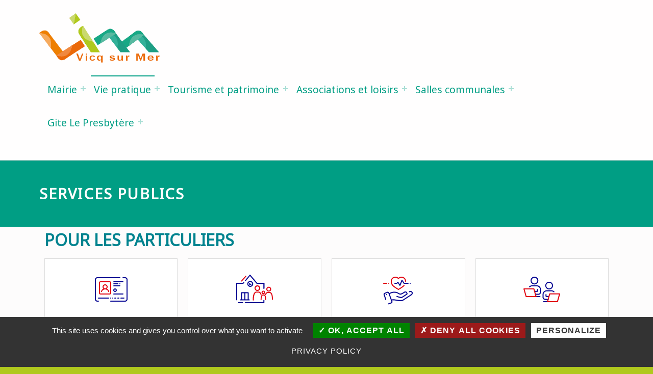

--- FILE ---
content_type: text/html; charset=UTF-8
request_url: https://vicq-sur-mer.fr/services-publics/?xml=F15018
body_size: 52548
content:
<!DOCTYPE html>
<html class="no-js" lang="fr-FR">

<head>


<meta charset="UTF-8">
<meta name="viewport" content="width=device-width, initial-scale=1">
<link rel="profile" href="http://gmpg.org/xfn/11">
<meta name='robots' content='index, follow, max-image-preview:large, max-snippet:-1, max-video-preview:-1' />
	<style>img:is([sizes="auto" i], [sizes^="auto," i]) { contain-intrinsic-size: 3000px 1500px }</style>
	<meta name="theme-color" content="#fffefe">
	<!-- This site is optimized with the Yoast SEO plugin v26.8 - https://yoast.com/product/yoast-seo-wordpress/ -->
	<title>Services publics &#8211; Vicq sur Mer</title>
	<link rel="canonical" href="https://vicq-sur-mer.fr/services-publics/" />
	<meta property="og:locale" content="fr_FR" />
	<meta property="og:type" content="article" />
	<meta property="og:title" content="Services publics - Vicq sur Mer" />
	<meta property="og:description" content="POUR LES PARTICULIERS Papiers &#8211; Citoyenneté &#8211; Élections Famille &#8211; Scolarité Social &#8211; Santé Travail &#8211; Formation Logement Transports &#8211; Mobilité Argent &#8211; Impôts &#8211; Consommation Justice Étranger &#8211; Europe Loisirs &#8211; Sports &#8211; Culture Associations POUR LES PROFESSIONNELS Baux&hellip;" />
	<meta property="og:url" content="https://vicq-sur-mer.fr/services-publics/" />
	<meta property="og:site_name" content="Vicq sur Mer" />
	<meta property="article:modified_time" content="2024-12-06T08:18:43+00:00" />
	<meta property="og:image" content="https://vicq-sur-mer.fr/wp-content/plugins/comarquage-baseo/assets/svg/fiche-pratiques-theme/papiers-citoyennete.svg" />
	<meta name="twitter:card" content="summary_large_image" />
	<meta name="twitter:label1" content="Durée de lecture estimée" />
	<meta name="twitter:data1" content="5 minutes" />
	<script type="application/ld+json" class="yoast-schema-graph">{"@context":"https://schema.org","@graph":[{"@type":"WebPage","@id":"https://vicq-sur-mer.fr/services-publics/","url":"https://vicq-sur-mer.fr/services-publics/","name":"Services publics - Vicq sur Mer","isPartOf":{"@id":"https://vicq-sur-mer.fr/#website"},"primaryImageOfPage":{"@id":"https://vicq-sur-mer.fr/services-publics/#primaryimage"},"image":{"@id":"https://vicq-sur-mer.fr/services-publics/#primaryimage"},"thumbnailUrl":"https://vicq-sur-mer.fr/wp-content/plugins/comarquage-baseo/assets/svg/fiche-pratiques-theme/papiers-citoyennete.svg","datePublished":"2022-05-02T08:17:50+00:00","dateModified":"2024-12-06T08:18:43+00:00","breadcrumb":{"@id":"https://vicq-sur-mer.fr/services-publics/#breadcrumb"},"inLanguage":"fr-FR","potentialAction":[{"@type":"ReadAction","target":["https://vicq-sur-mer.fr/services-publics/"]}]},{"@type":"ImageObject","inLanguage":"fr-FR","@id":"https://vicq-sur-mer.fr/services-publics/#primaryimage","url":"https://vicq-sur-mer.fr/wp-content/plugins/comarquage-baseo/assets/svg/fiche-pratiques-theme/papiers-citoyennete.svg","contentUrl":"https://vicq-sur-mer.fr/wp-content/plugins/comarquage-baseo/assets/svg/fiche-pratiques-theme/papiers-citoyennete.svg"},{"@type":"BreadcrumbList","@id":"https://vicq-sur-mer.fr/services-publics/#breadcrumb","itemListElement":[{"@type":"ListItem","position":1,"name":"Accueil","item":"https://vicq-sur-mer.fr/"},{"@type":"ListItem","position":2,"name":"Services publics"}]},{"@type":"WebSite","@id":"https://vicq-sur-mer.fr/#website","url":"https://vicq-sur-mer.fr/","name":"Vicq sur Mer","description":"","publisher":{"@id":"https://vicq-sur-mer.fr/#organization"},"potentialAction":[{"@type":"SearchAction","target":{"@type":"EntryPoint","urlTemplate":"https://vicq-sur-mer.fr/?s={search_term_string}"},"query-input":{"@type":"PropertyValueSpecification","valueRequired":true,"valueName":"search_term_string"}}],"inLanguage":"fr-FR"},{"@type":"Organization","@id":"https://vicq-sur-mer.fr/#organization","name":"Vicq sur Mer","url":"https://vicq-sur-mer.fr/","logo":{"@type":"ImageObject","inLanguage":"fr-FR","@id":"https://vicq-sur-mer.fr/#/schema/logo/image/","url":"https://vicq-sur-mer.fr/wp-content/uploads/2021/01/cropped-logo_site.png","contentUrl":"https://vicq-sur-mer.fr/wp-content/uploads/2021/01/cropped-logo_site.png","width":416,"height":174,"caption":"Vicq sur Mer"},"image":{"@id":"https://vicq-sur-mer.fr/#/schema/logo/image/"}}]}</script>
	<!-- / Yoast SEO plugin. -->


<link rel='dns-prefetch' href='//fonts.googleapis.com' />
<link href='https://fonts.gstatic.com' crossorigin rel='preconnect' />
<link rel="alternate" type="application/rss+xml" title="Vicq sur Mer &raquo; Flux" href="https://vicq-sur-mer.fr/feed/" />
<link rel="alternate" type="application/rss+xml" title="Vicq sur Mer &raquo; Flux des commentaires" href="https://vicq-sur-mer.fr/comments/feed/" />
<style id="icelander-text-widget-icon-fallback">.widget-symbol::before { content: "?"; font-family: inherit; }</style><style id='wp-emoji-styles-inline-css'>

	img.wp-smiley, img.emoji {
		display: inline !important;
		border: none !important;
		box-shadow: none !important;
		height: 1em !important;
		width: 1em !important;
		margin: 0 0.07em !important;
		vertical-align: -0.1em !important;
		background: none !important;
		padding: 0 !important;
	}
</style>
<style id='classic-theme-styles-inline-css'>
/*! This file is auto-generated */
.wp-block-button__link{color:#fff;background-color:#32373c;border-radius:9999px;box-shadow:none;text-decoration:none;padding:calc(.667em + 2px) calc(1.333em + 2px);font-size:1.125em}.wp-block-file__button{background:#32373c;color:#fff;text-decoration:none}
</style>
<link rel='stylesheet' id='flex-posts-css' href='https://vicq-sur-mer.fr/wp-content/plugins/flex-posts/public/css/flex-posts.min.css?ver=1.12.0' media='all' />
<style id='global-styles-inline-css'>
:root{--wp--preset--aspect-ratio--square: 1;--wp--preset--aspect-ratio--4-3: 4/3;--wp--preset--aspect-ratio--3-4: 3/4;--wp--preset--aspect-ratio--3-2: 3/2;--wp--preset--aspect-ratio--2-3: 2/3;--wp--preset--aspect-ratio--16-9: 16/9;--wp--preset--aspect-ratio--9-16: 9/16;--wp--preset--color--black: #000000;--wp--preset--color--cyan-bluish-gray: #abb8c3;--wp--preset--color--white: #ffffff;--wp--preset--color--pale-pink: #f78da7;--wp--preset--color--vivid-red: #cf2e2e;--wp--preset--color--luminous-vivid-orange: #ff6900;--wp--preset--color--luminous-vivid-amber: #fcb900;--wp--preset--color--light-green-cyan: #7bdcb5;--wp--preset--color--vivid-green-cyan: #00d084;--wp--preset--color--pale-cyan-blue: #8ed1fc;--wp--preset--color--vivid-cyan-blue: #0693e3;--wp--preset--color--vivid-purple: #9b51e0;--wp--preset--gradient--vivid-cyan-blue-to-vivid-purple: linear-gradient(135deg,rgba(6,147,227,1) 0%,rgb(155,81,224) 100%);--wp--preset--gradient--light-green-cyan-to-vivid-green-cyan: linear-gradient(135deg,rgb(122,220,180) 0%,rgb(0,208,130) 100%);--wp--preset--gradient--luminous-vivid-amber-to-luminous-vivid-orange: linear-gradient(135deg,rgba(252,185,0,1) 0%,rgba(255,105,0,1) 100%);--wp--preset--gradient--luminous-vivid-orange-to-vivid-red: linear-gradient(135deg,rgba(255,105,0,1) 0%,rgb(207,46,46) 100%);--wp--preset--gradient--very-light-gray-to-cyan-bluish-gray: linear-gradient(135deg,rgb(238,238,238) 0%,rgb(169,184,195) 100%);--wp--preset--gradient--cool-to-warm-spectrum: linear-gradient(135deg,rgb(74,234,220) 0%,rgb(151,120,209) 20%,rgb(207,42,186) 40%,rgb(238,44,130) 60%,rgb(251,105,98) 80%,rgb(254,248,76) 100%);--wp--preset--gradient--blush-light-purple: linear-gradient(135deg,rgb(255,206,236) 0%,rgb(152,150,240) 100%);--wp--preset--gradient--blush-bordeaux: linear-gradient(135deg,rgb(254,205,165) 0%,rgb(254,45,45) 50%,rgb(107,0,62) 100%);--wp--preset--gradient--luminous-dusk: linear-gradient(135deg,rgb(255,203,112) 0%,rgb(199,81,192) 50%,rgb(65,88,208) 100%);--wp--preset--gradient--pale-ocean: linear-gradient(135deg,rgb(255,245,203) 0%,rgb(182,227,212) 50%,rgb(51,167,181) 100%);--wp--preset--gradient--electric-grass: linear-gradient(135deg,rgb(202,248,128) 0%,rgb(113,206,126) 100%);--wp--preset--gradient--midnight: linear-gradient(135deg,rgb(2,3,129) 0%,rgb(40,116,252) 100%);--wp--preset--font-size--small: 13px;--wp--preset--font-size--medium: 20px;--wp--preset--font-size--large: 36px;--wp--preset--font-size--x-large: 42px;--wp--preset--spacing--20: 0.44rem;--wp--preset--spacing--30: 0.67rem;--wp--preset--spacing--40: 1rem;--wp--preset--spacing--50: 1.5rem;--wp--preset--spacing--60: 2.25rem;--wp--preset--spacing--70: 3.38rem;--wp--preset--spacing--80: 5.06rem;--wp--preset--shadow--natural: 6px 6px 9px rgba(0, 0, 0, 0.2);--wp--preset--shadow--deep: 12px 12px 50px rgba(0, 0, 0, 0.4);--wp--preset--shadow--sharp: 6px 6px 0px rgba(0, 0, 0, 0.2);--wp--preset--shadow--outlined: 6px 6px 0px -3px rgba(255, 255, 255, 1), 6px 6px rgba(0, 0, 0, 1);--wp--preset--shadow--crisp: 6px 6px 0px rgba(0, 0, 0, 1);}:where(.is-layout-flex){gap: 0.5em;}:where(.is-layout-grid){gap: 0.5em;}body .is-layout-flex{display: flex;}.is-layout-flex{flex-wrap: wrap;align-items: center;}.is-layout-flex > :is(*, div){margin: 0;}body .is-layout-grid{display: grid;}.is-layout-grid > :is(*, div){margin: 0;}:where(.wp-block-columns.is-layout-flex){gap: 2em;}:where(.wp-block-columns.is-layout-grid){gap: 2em;}:where(.wp-block-post-template.is-layout-flex){gap: 1.25em;}:where(.wp-block-post-template.is-layout-grid){gap: 1.25em;}.has-black-color{color: var(--wp--preset--color--black) !important;}.has-cyan-bluish-gray-color{color: var(--wp--preset--color--cyan-bluish-gray) !important;}.has-white-color{color: var(--wp--preset--color--white) !important;}.has-pale-pink-color{color: var(--wp--preset--color--pale-pink) !important;}.has-vivid-red-color{color: var(--wp--preset--color--vivid-red) !important;}.has-luminous-vivid-orange-color{color: var(--wp--preset--color--luminous-vivid-orange) !important;}.has-luminous-vivid-amber-color{color: var(--wp--preset--color--luminous-vivid-amber) !important;}.has-light-green-cyan-color{color: var(--wp--preset--color--light-green-cyan) !important;}.has-vivid-green-cyan-color{color: var(--wp--preset--color--vivid-green-cyan) !important;}.has-pale-cyan-blue-color{color: var(--wp--preset--color--pale-cyan-blue) !important;}.has-vivid-cyan-blue-color{color: var(--wp--preset--color--vivid-cyan-blue) !important;}.has-vivid-purple-color{color: var(--wp--preset--color--vivid-purple) !important;}.has-black-background-color{background-color: var(--wp--preset--color--black) !important;}.has-cyan-bluish-gray-background-color{background-color: var(--wp--preset--color--cyan-bluish-gray) !important;}.has-white-background-color{background-color: var(--wp--preset--color--white) !important;}.has-pale-pink-background-color{background-color: var(--wp--preset--color--pale-pink) !important;}.has-vivid-red-background-color{background-color: var(--wp--preset--color--vivid-red) !important;}.has-luminous-vivid-orange-background-color{background-color: var(--wp--preset--color--luminous-vivid-orange) !important;}.has-luminous-vivid-amber-background-color{background-color: var(--wp--preset--color--luminous-vivid-amber) !important;}.has-light-green-cyan-background-color{background-color: var(--wp--preset--color--light-green-cyan) !important;}.has-vivid-green-cyan-background-color{background-color: var(--wp--preset--color--vivid-green-cyan) !important;}.has-pale-cyan-blue-background-color{background-color: var(--wp--preset--color--pale-cyan-blue) !important;}.has-vivid-cyan-blue-background-color{background-color: var(--wp--preset--color--vivid-cyan-blue) !important;}.has-vivid-purple-background-color{background-color: var(--wp--preset--color--vivid-purple) !important;}.has-black-border-color{border-color: var(--wp--preset--color--black) !important;}.has-cyan-bluish-gray-border-color{border-color: var(--wp--preset--color--cyan-bluish-gray) !important;}.has-white-border-color{border-color: var(--wp--preset--color--white) !important;}.has-pale-pink-border-color{border-color: var(--wp--preset--color--pale-pink) !important;}.has-vivid-red-border-color{border-color: var(--wp--preset--color--vivid-red) !important;}.has-luminous-vivid-orange-border-color{border-color: var(--wp--preset--color--luminous-vivid-orange) !important;}.has-luminous-vivid-amber-border-color{border-color: var(--wp--preset--color--luminous-vivid-amber) !important;}.has-light-green-cyan-border-color{border-color: var(--wp--preset--color--light-green-cyan) !important;}.has-vivid-green-cyan-border-color{border-color: var(--wp--preset--color--vivid-green-cyan) !important;}.has-pale-cyan-blue-border-color{border-color: var(--wp--preset--color--pale-cyan-blue) !important;}.has-vivid-cyan-blue-border-color{border-color: var(--wp--preset--color--vivid-cyan-blue) !important;}.has-vivid-purple-border-color{border-color: var(--wp--preset--color--vivid-purple) !important;}.has-vivid-cyan-blue-to-vivid-purple-gradient-background{background: var(--wp--preset--gradient--vivid-cyan-blue-to-vivid-purple) !important;}.has-light-green-cyan-to-vivid-green-cyan-gradient-background{background: var(--wp--preset--gradient--light-green-cyan-to-vivid-green-cyan) !important;}.has-luminous-vivid-amber-to-luminous-vivid-orange-gradient-background{background: var(--wp--preset--gradient--luminous-vivid-amber-to-luminous-vivid-orange) !important;}.has-luminous-vivid-orange-to-vivid-red-gradient-background{background: var(--wp--preset--gradient--luminous-vivid-orange-to-vivid-red) !important;}.has-very-light-gray-to-cyan-bluish-gray-gradient-background{background: var(--wp--preset--gradient--very-light-gray-to-cyan-bluish-gray) !important;}.has-cool-to-warm-spectrum-gradient-background{background: var(--wp--preset--gradient--cool-to-warm-spectrum) !important;}.has-blush-light-purple-gradient-background{background: var(--wp--preset--gradient--blush-light-purple) !important;}.has-blush-bordeaux-gradient-background{background: var(--wp--preset--gradient--blush-bordeaux) !important;}.has-luminous-dusk-gradient-background{background: var(--wp--preset--gradient--luminous-dusk) !important;}.has-pale-ocean-gradient-background{background: var(--wp--preset--gradient--pale-ocean) !important;}.has-electric-grass-gradient-background{background: var(--wp--preset--gradient--electric-grass) !important;}.has-midnight-gradient-background{background: var(--wp--preset--gradient--midnight) !important;}.has-small-font-size{font-size: var(--wp--preset--font-size--small) !important;}.has-medium-font-size{font-size: var(--wp--preset--font-size--medium) !important;}.has-large-font-size{font-size: var(--wp--preset--font-size--large) !important;}.has-x-large-font-size{font-size: var(--wp--preset--font-size--x-large) !important;}
:where(.wp-block-post-template.is-layout-flex){gap: 1.25em;}:where(.wp-block-post-template.is-layout-grid){gap: 1.25em;}
:where(.wp-block-columns.is-layout-flex){gap: 2em;}:where(.wp-block-columns.is-layout-grid){gap: 2em;}
:root :where(.wp-block-pullquote){font-size: 1.5em;line-height: 1.6;}
</style>
<link rel='stylesheet' id='comarquage-baseo-css' href='https://vicq-sur-mer.fr/wp-content/plugins/comarquage-baseo/build/styles/com-front.css?ver=1.2.9' media='all' />
<link rel='stylesheet' id='events-manager-css' href='https://vicq-sur-mer.fr/wp-content/plugins/events-manager/includes/css/events-manager.min.css?ver=7.2.3.1' media='all' />
<style id='events-manager-inline-css'>
body .em { --font-family : inherit; --font-weight : inherit; --font-size : 1em; --line-height : inherit; }
</style>
<link rel='stylesheet' id='elementor-icons-css' href='https://vicq-sur-mer.fr/wp-content/plugins/elementor/assets/lib/eicons/css/elementor-icons.min.css?ver=5.46.0' media='all' />
<link rel='stylesheet' id='elementor-frontend-css' href='https://vicq-sur-mer.fr/wp-content/plugins/elementor/assets/css/frontend.min.css?ver=3.34.2' media='all' />
<link rel='stylesheet' id='elementor-post-8-css' href='https://vicq-sur-mer.fr/wp-content/uploads/elementor/css/post-8.css?ver=1769030915' media='all' />
<link rel='stylesheet' id='widget-heading-css' href='https://vicq-sur-mer.fr/wp-content/plugins/elementor/assets/css/widget-heading.min.css?ver=3.34.2' media='all' />
<link rel='stylesheet' id='elementor-post-4777-css' href='https://vicq-sur-mer.fr/wp-content/uploads/elementor/css/post-4777.css?ver=1769031189' media='all' />
<link rel='stylesheet' id='icelander-google-fonts-css' href='https://fonts.googleapis.com/css?family=Fira+Sans%3A100%2C300%2C400%2C700%2C900&#038;subset=latin&#038;ver=1.7.6' media='screen' />
<link rel='stylesheet' id='genericons-neue-css' href='https://vicq-sur-mer.fr/wp-content/themes/icelander/assets/fonts/genericons-neue/genericons-neue.css?ver=1.7.6' media='screen' />
<link rel='stylesheet' id='icelander-stylesheet-main-css' href='https://vicq-sur-mer.fr/wp-content/themes/icelander/assets/css/main.css?ver=1.7.6' media='screen' />
<link rel='stylesheet' id='icelander-stylesheet-shortcodes-css' href='https://vicq-sur-mer.fr/wp-content/themes/icelander/assets/css/shortcodes.css?ver=1.7.6' media='screen' />
<link rel='stylesheet' id='icelander-stylesheet-custom-css' href='https://vicq-sur-mer.fr/wp-content/themes/icelander/assets/css/custom-styles.css?ver=1.7.6' media='screen' />
<link rel='stylesheet' id='icelander-stylesheet-print-css' href='https://vicq-sur-mer.fr/wp-content/themes/icelander/assets/css/print.css?ver=1.7.6' media='print' />
<style id='icelander-inline-css'>
/* START CSS variables */
:root { 
--custom_logo_height: 100px; --color_footer_background: #009e84; --color_footer_text--a20: rgba(255,255,255,0.2); --color_footer_text--a0: rgba(255,255,255,0); --color_footer_text: #ffffff; --color_footer_headings: #ffffff; --footer_image_repeat: no-repeat; --color_footer_secondary_background: #009e84; --color_footer_secondary_text--a20: rgba(255,255,255,0.2); --color_footer_secondary_text--a0: rgba(255,255,255,0); --color_footer_secondary_text: #ffffff; --layout_width_site: 1700px; --layout_width_content: 1520px;
}
/* END CSS variables */
.site-footer:not(.is-customize-preview)::before { display: none; }
</style>
<link rel='stylesheet' id='icelander-stylesheet-css' href='https://vicq-sur-mer.fr/wp-content/themes/vicq-sur-mer/style.css?ver=481c49b22c66e886260aadb77f26d9e9' media='all' />
<link rel='stylesheet' id='icelander-css-css' href='https://vicq-sur-mer.fr/wp-content/themes/icelander/style.css?ver=481c49b22c66e886260aadb77f26d9e9' media='all' />
<link rel='stylesheet' id='vicq-sur-mer-css-css' href='https://vicq-sur-mer.fr/wp-content/themes/vicq-sur-mer/style.css?ver=481c49b22c66e886260aadb77f26d9e9' media='all' />
<link rel='stylesheet' id='vicq-sur-mer-css-calendar-css' href='https://vicq-sur-mer.fr/wp-content/themes/vicq-sur-mer/css/calendar.css?ver=1' media='all' />
<link rel='stylesheet' id='vicq-sur-mer-css-components-css' href='https://vicq-sur-mer.fr/wp-content/themes/vicq-sur-mer/css/components.css?ver=1' media='all' />
<link rel='stylesheet' id='vicq-sur-mer-css-general-css' href='https://vicq-sur-mer.fr/wp-content/themes/vicq-sur-mer/css/general.css?ver=1' media='all' />
<link rel='stylesheet' id='vicq-sur-mer-css-menu-css' href='https://vicq-sur-mer.fr/wp-content/themes/vicq-sur-mer/css/menu.css?ver=1' media='all' />
<link rel='stylesheet' id='vicq-sur-mer-css-titles-css' href='https://vicq-sur-mer.fr/wp-content/themes/vicq-sur-mer/css/titles.css?ver=1' media='all' />
<link rel='stylesheet' id='vicq-sur-mer-css-newsletter-css' href='https://vicq-sur-mer.fr/wp-content/themes/vicq-sur-mer/css/newsletter.css?ver=1' media='all' />
<link rel='stylesheet' id='vicq-sur-mer-css-single-css' href='https://vicq-sur-mer.fr/wp-content/themes/vicq-sur-mer/css/single.css?ver=1' media='all' />
<link rel='stylesheet' id='vicq-sur-mer-css-baseo-css' href='https://vicq-sur-mer.fr/wp-content/themes/vicq-sur-mer/css/baseo.css?ver=1' media='all' />
<link rel='stylesheet' id='elementor-gf-local-roboto-css' href='https://vicq-sur-mer.fr/wp-content/uploads/elementor/google-fonts/css/roboto.css?ver=1742246802' media='all' />
<link rel='stylesheet' id='elementor-gf-local-robotoslab-css' href='https://vicq-sur-mer.fr/wp-content/uploads/elementor/google-fonts/css/robotoslab.css?ver=1742246804' media='all' />
<!--n2css--><!--n2js--><script src="https://vicq-sur-mer.fr/wp-content/themes/icelander/library/js/vendor/css-vars-ponyfill/css-vars-ponyfill.min.js?ver=v2.4.7" id="css-vars-ponyfill-js"></script>
<script id="css-vars-ponyfill-js-after">
window.onload = function() {
	cssVars( {
		onlyVars: true,
		exclude: 'link:not([href^="https://vicq-sur-mer.fr/wp-content/themes"])'
	} );
};
</script>
<script src="https://vicq-sur-mer.fr/wp-includes/js/jquery/jquery.min.js?ver=3.7.1" id="jquery-core-js"></script>
<script src="https://vicq-sur-mer.fr/wp-includes/js/jquery/jquery-migrate.min.js?ver=3.4.1" id="jquery-migrate-js"></script>
<script src="https://vicq-sur-mer.fr/wp-includes/js/jquery/ui/core.min.js?ver=1.13.3" id="jquery-ui-core-js"></script>
<script src="https://vicq-sur-mer.fr/wp-includes/js/jquery/ui/mouse.min.js?ver=1.13.3" id="jquery-ui-mouse-js"></script>
<script src="https://vicq-sur-mer.fr/wp-includes/js/jquery/ui/sortable.min.js?ver=1.13.3" id="jquery-ui-sortable-js"></script>
<script src="https://vicq-sur-mer.fr/wp-includes/js/jquery/ui/datepicker.min.js?ver=1.13.3" id="jquery-ui-datepicker-js"></script>
<script id="jquery-ui-datepicker-js-after">
jQuery(function(jQuery){jQuery.datepicker.setDefaults({"closeText":"Fermer","currentText":"Aujourd\u2019hui","monthNames":["janvier","f\u00e9vrier","mars","avril","mai","juin","juillet","ao\u00fbt","septembre","octobre","novembre","d\u00e9cembre"],"monthNamesShort":["Jan","F\u00e9v","Mar","Avr","Mai","Juin","Juil","Ao\u00fbt","Sep","Oct","Nov","D\u00e9c"],"nextText":"Suivant","prevText":"Pr\u00e9c\u00e9dent","dayNames":["dimanche","lundi","mardi","mercredi","jeudi","vendredi","samedi"],"dayNamesShort":["dim","lun","mar","mer","jeu","ven","sam"],"dayNamesMin":["D","L","M","M","J","V","S"],"dateFormat":"d MM yy","firstDay":1,"isRTL":false});});
</script>
<script src="https://vicq-sur-mer.fr/wp-includes/js/jquery/ui/resizable.min.js?ver=1.13.3" id="jquery-ui-resizable-js"></script>
<script src="https://vicq-sur-mer.fr/wp-includes/js/jquery/ui/draggable.min.js?ver=1.13.3" id="jquery-ui-draggable-js"></script>
<script src="https://vicq-sur-mer.fr/wp-includes/js/jquery/ui/controlgroup.min.js?ver=1.13.3" id="jquery-ui-controlgroup-js"></script>
<script src="https://vicq-sur-mer.fr/wp-includes/js/jquery/ui/checkboxradio.min.js?ver=1.13.3" id="jquery-ui-checkboxradio-js"></script>
<script src="https://vicq-sur-mer.fr/wp-includes/js/jquery/ui/button.min.js?ver=1.13.3" id="jquery-ui-button-js"></script>
<script src="https://vicq-sur-mer.fr/wp-includes/js/jquery/ui/dialog.min.js?ver=1.13.3" id="jquery-ui-dialog-js"></script>
<script id="events-manager-js-extra">
var EM = {"ajaxurl":"https:\/\/vicq-sur-mer.fr\/wp-admin\/admin-ajax.php","locationajaxurl":"https:\/\/vicq-sur-mer.fr\/wp-admin\/admin-ajax.php?action=locations_search","firstDay":"1","locale":"fr","dateFormat":"yy-mm-dd","ui_css":"https:\/\/vicq-sur-mer.fr\/wp-content\/plugins\/events-manager\/includes\/css\/jquery-ui\/build.min.css","show24hours":"1","is_ssl":"1","autocomplete_limit":"10","calendar":{"breakpoints":{"small":560,"medium":908,"large":false},"month_format":"M Y"},"phone":"","datepicker":{"format":"d\/m\/Y","locale":"fr"},"search":{"breakpoints":{"small":650,"medium":850,"full":false}},"url":"https:\/\/vicq-sur-mer.fr\/wp-content\/plugins\/events-manager","assets":{"input.em-uploader":{"js":{"em-uploader":{"url":"https:\/\/vicq-sur-mer.fr\/wp-content\/plugins\/events-manager\/includes\/js\/em-uploader.js?v=7.2.3.1","event":"em_uploader_ready"}}},".em-event-editor":{"js":{"event-editor":{"url":"https:\/\/vicq-sur-mer.fr\/wp-content\/plugins\/events-manager\/includes\/js\/events-manager-event-editor.js?v=7.2.3.1","event":"em_event_editor_ready"}},"css":{"event-editor":"https:\/\/vicq-sur-mer.fr\/wp-content\/plugins\/events-manager\/includes\/css\/events-manager-event-editor.min.css?v=7.2.3.1"}},".em-recurrence-sets, .em-timezone":{"js":{"luxon":{"url":"luxon\/luxon.js?v=7.2.3.1","event":"em_luxon_ready"}}},".em-booking-form, #em-booking-form, .em-booking-recurring, .em-event-booking-form":{"js":{"em-bookings":{"url":"https:\/\/vicq-sur-mer.fr\/wp-content\/plugins\/events-manager\/includes\/js\/bookingsform.js?v=7.2.3.1","event":"em_booking_form_js_loaded"}}},"#em-opt-archetypes":{"js":{"archetypes":"https:\/\/vicq-sur-mer.fr\/wp-content\/plugins\/events-manager\/includes\/js\/admin-archetype-editor.js?v=7.2.3.1","archetypes_ms":"https:\/\/vicq-sur-mer.fr\/wp-content\/plugins\/events-manager\/includes\/js\/admin-archetypes.js?v=7.2.3.1","qs":"qs\/qs.js?v=7.2.3.1"}}},"cached":"1","txt_search":"Recherche","txt_searching":"Recherche en cours\u2026","txt_loading":"Chargement en cours\u2026","event_detach_warning":"Confirmez-vous vouloir d\u00e9tacher cet \u00e9v\u00e8nement\u00a0? Cet \u00e9v\u00e8nement sera alors ind\u00e9pendant de la s\u00e9rie p\u00e9riodique d\u2019\u00e9v\u00e8nements.","delete_recurrence_warning":"Confirmez-vous vouloir effacer toutes les occurrences de cet \u00e9v\u00e8nement\u00a0? Tous les \u00e9v\u00e8nements seront d\u00e9plac\u00e9s vers la poubelle."};
</script>
<script src="https://vicq-sur-mer.fr/wp-content/plugins/events-manager/includes/js/events-manager.js?ver=7.2.3.1" id="events-manager-js"></script>
<script src="https://vicq-sur-mer.fr/wp-content/plugins/events-manager/includes/external/flatpickr/l10n/fr.js?ver=7.2.3.1" id="em-flatpickr-localization-js"></script>
<script id="a11y-menu-js-extra">
var a11yMenuConfig = {"mode":["esc","button"],"menu_selector":".toggle-sub-menus","button_attributes":{"class":"button-toggle-sub-menu","aria-label":{"collapse":"Collapse menu: %s","expand":"Expand menu: %s"}}};
</script>
<script src="https://vicq-sur-mer.fr/wp-content/themes/icelander/assets/js/vendors/a11y-menu/a11y-menu.dist.min.js?ver=1.7.6" id="a11y-menu-js"></script>
<script src="https://vicq-sur-mer.fr/wp-content/themes/vicq-sur-mer/js/modernizr.custom.63321.js?ver=1.0" id="vicq-sur-mer-js-modernizer-js"></script>
<link rel="https://api.w.org/" href="https://vicq-sur-mer.fr/wp-json/" /><link rel="alternate" title="JSON" type="application/json" href="https://vicq-sur-mer.fr/wp-json/wp/v2/pages/4777" /><link rel="EditURI" type="application/rsd+xml" title="RSD" href="https://vicq-sur-mer.fr/xmlrpc.php?rsd" />

<link rel='shortlink' href='https://vicq-sur-mer.fr/?p=4777' />
<link rel="alternate" title="oEmbed (JSON)" type="application/json+oembed" href="https://vicq-sur-mer.fr/wp-json/oembed/1.0/embed?url=https%3A%2F%2Fvicq-sur-mer.fr%2Fservices-publics%2F" />
<link rel="alternate" title="oEmbed (XML)" type="text/xml+oembed" href="https://vicq-sur-mer.fr/wp-json/oembed/1.0/embed?url=https%3A%2F%2Fvicq-sur-mer.fr%2Fservices-publics%2F&#038;format=xml" />
<meta name="generator" content="Elementor 3.34.2; features: additional_custom_breakpoints; settings: css_print_method-external, google_font-enabled, font_display-auto">
			<style>
				.e-con.e-parent:nth-of-type(n+4):not(.e-lazyloaded):not(.e-no-lazyload),
				.e-con.e-parent:nth-of-type(n+4):not(.e-lazyloaded):not(.e-no-lazyload) * {
					background-image: none !important;
				}
				@media screen and (max-height: 1024px) {
					.e-con.e-parent:nth-of-type(n+3):not(.e-lazyloaded):not(.e-no-lazyload),
					.e-con.e-parent:nth-of-type(n+3):not(.e-lazyloaded):not(.e-no-lazyload) * {
						background-image: none !important;
					}
				}
				@media screen and (max-height: 640px) {
					.e-con.e-parent:nth-of-type(n+2):not(.e-lazyloaded):not(.e-no-lazyload),
					.e-con.e-parent:nth-of-type(n+2):not(.e-lazyloaded):not(.e-no-lazyload) * {
						background-image: none !important;
					}
				}
			</style>
			<style id="custom-background-css">
body.custom-background { background-color: #b0c91e; }
</style>
	<link rel="icon" href="https://vicq-sur-mer.fr/wp-content/uploads/2021/01/cropped-logo_site-150x150.png" sizes="32x32" />
<link rel="icon" href="https://vicq-sur-mer.fr/wp-content/uploads/2021/01/cropped-logo_site.png" sizes="192x192" />
<link rel="apple-touch-icon" href="https://vicq-sur-mer.fr/wp-content/uploads/2021/01/cropped-logo_site.png" />
<meta name="msapplication-TileImage" content="https://vicq-sur-mer.fr/wp-content/uploads/2021/01/cropped-logo_site.png" />
		<style id="wp-custom-css">
			:root {

	 ––baseocom-purple-light: #cd094f;
}		</style>
		
</head>


<body class="custom-background elementor-default elementor-kit-8 elementor-page elementor-page-4777 footer-layout-fullwidth group-blog has-intro has-navigation-mobile header-layout-fullwidth is-singular no-js no-widgets-sidebar page page-id-4777 page-template-default site-layout-fullwidth site-title-hidden wp-child-theme-vicq-sur-mer wp-custom-logo wp-singular wp-theme-icelander">

<a name="top"></a>


<nav class="menu-skip-links" aria-label="Skip links">
	<ul>
		<li class="skip-link-list-item"><a class="skip-link screen-reader-text" href="#site-navigation">Skip to main navigation</a></li><li class="skip-link-list-item"><a class="skip-link screen-reader-text" href="#content">Skip to main content</a></li><li class="skip-link-list-item"><a class="skip-link screen-reader-text" href="#colophon">Skip to footer</a></li>	</ul>
</nav>
<div id="page" class="site">


<header id="masthead" class="site-header">



<div class="site-header-content"><div class="site-header-inner">


<div class="site-branding">
	<a href="https://vicq-sur-mer.fr/" class="custom-logo-link" rel="home"><img width="416" height="174" src="https://vicq-sur-mer.fr/wp-content/uploads/2021/01/cropped-logo_site.png" class="custom-logo" alt="Vicq sur Mer" decoding="async" srcset="https://vicq-sur-mer.fr/wp-content/uploads/2021/01/cropped-logo_site.png 416w, https://vicq-sur-mer.fr/wp-content/uploads/2021/01/cropped-logo_site-300x125.png 300w" sizes="(max-width: 416px) 100vw, 416px" /></a>	<div class="site-branding-text">
		<p class="site-title"><a href="https://vicq-sur-mer.fr/" rel="home">Vicq sur Mer</a></p>

			</div>
</div>

<nav id="site-navigation" class="main-navigation" aria-label="Primary Menu">

			<button
			id="menu-toggle"
			class="menu-toggle"
			aria-controls="menu-primary"
			aria-expanded="false"
		>Menu</button>
			<div id="site-navigation-container" class="main-navigation-container">
		<div class="mobile-search-form"><form role="search" method="get" class="search-form" action="https://vicq-sur-mer.fr/">
				<label>
					<span class="screen-reader-text">Rechercher :</span>
					<input type="search" class="search-field" placeholder="Rechercher…" value="" name="s" />
				</label>
				<input type="submit" class="search-submit" value="Rechercher" />
			</form></div><div class="menu"><ul id="menu-primary" class="menu-primary toggle-sub-menus"><li id="menu-item-974" class="menu-item menu-item-type-custom menu-item-object-custom menu-item-has-children menu-item-974 menu-item-is-depth-0"><a data-submenu-label="Mairie" href="#">Mairie</a>
<ul class="sub-menu">
	<li id="menu-item-6432" class="menu-item menu-item-type-post_type menu-item-object-page menu-item-has-children menu-item-6432 menu-item-is-depth-1"><a data-submenu-label="Actes administratifs" href="https://vicq-sur-mer.fr/actes-administratifs/">Actes administratifs</a>
	<ul class="sub-menu">
		<li id="menu-item-9567" class="menu-item menu-item-type-post_type menu-item-object-page menu-item-9567 menu-item-is-depth-2"><a href="https://vicq-sur-mer.fr/actes-administratifs/arretes-permanents/">Arrêtés permanents</a></li>
		<li id="menu-item-7313" class="menu-item menu-item-type-post_type menu-item-object-page menu-item-7313 menu-item-is-depth-2"><a href="https://vicq-sur-mer.fr/actes-administratifs/arretes-2025/">Arrêtés 2025</a></li>
		<li id="menu-item-8376" class="menu-item menu-item-type-post_type menu-item-object-page menu-item-8376 menu-item-is-depth-2"><a href="https://vicq-sur-mer.fr/actes-administratifs/arretes-2024/">Arrêtés 2024</a></li>
		<li id="menu-item-6587" class="menu-item menu-item-type-post_type menu-item-object-page menu-item-6587 menu-item-is-depth-2"><a href="https://vicq-sur-mer.fr/actes-administratifs/arretes-2023/">Arrêtés 2023</a></li>
		<li id="menu-item-6610" class="menu-item menu-item-type-post_type menu-item-object-page menu-item-6610 menu-item-is-depth-2"><a href="https://vicq-sur-mer.fr/actes-administratifs/arretes-2022/">Arrêtés 2022</a></li>
	</ul>
</li>
	<li id="menu-item-1052" class="menu-item menu-item-type-post_type menu-item-object-page menu-item-1052 menu-item-is-depth-1"><a href="https://vicq-sur-mer.fr/mairie/agents-municipaux/">Agents municipaux</a></li>
	<li id="menu-item-1054" class="menu-item menu-item-type-post_type menu-item-object-page menu-item-1054 menu-item-is-depth-1"><a href="https://vicq-sur-mer.fr/mairie/budgets/">Budgets</a></li>
	<li id="menu-item-1055" class="menu-item menu-item-type-post_type menu-item-object-page menu-item-1055 menu-item-is-depth-1"><a href="https://vicq-sur-mer.fr/mairie/bulletins-communaux/">Bulletins communaux</a></li>
	<li id="menu-item-1051" class="menu-item menu-item-type-post_type menu-item-object-page menu-item-1051 menu-item-is-depth-1"><a href="https://vicq-sur-mer.fr/mairie/conseils-municipaux/">Conseils municipaux</a></li>
	<li id="menu-item-6239" class="menu-item menu-item-type-post_type menu-item-object-page menu-item-6239 menu-item-is-depth-1"><a href="https://vicq-sur-mer.fr/mairie/conseil-municipal-des-jeunes/">Conseil Municipal des jeunes</a></li>
	<li id="menu-item-1050" class="menu-item menu-item-type-post_type menu-item-object-page menu-item-1050 menu-item-is-depth-1"><a href="https://vicq-sur-mer.fr/mairie/elus/">Élus</a></li>
	<li id="menu-item-1049" class="menu-item menu-item-type-post_type menu-item-object-page menu-item-1049 menu-item-is-depth-1"><a href="https://vicq-sur-mer.fr/mairie/horaires-permanences-et-contact/">Horaires, permanences et contact</a></li>
	<li id="menu-item-1053" class="menu-item menu-item-type-post_type menu-item-object-page menu-item-1053 menu-item-is-depth-1"><a href="https://vicq-sur-mer.fr/mairie/logements/">Logements</a></li>
</ul>
</li>
<li id="menu-item-975" class="menu-item menu-item-type-custom menu-item-object-custom current-menu-ancestor current-menu-parent menu-item-has-children menu-item-975 menu-item-is-depth-0"><a data-submenu-label="Vie pratique" href="#">Vie pratique</a>
<ul class="sub-menu">
	<li id="menu-item-1056" class="menu-item menu-item-type-post_type menu-item-object-page menu-item-1056 menu-item-is-depth-1"><a href="https://vicq-sur-mer.fr/vie-pratique/environnement/">Environnement</a></li>
	<li id="menu-item-1057" class="menu-item menu-item-type-post_type menu-item-object-page menu-item-1057 menu-item-is-depth-1"><a href="https://vicq-sur-mer.fr/vie-pratique/cimetieres/">Cimetières</a></li>
	<li id="menu-item-4853" class="menu-item menu-item-type-post_type menu-item-object-page menu-item-4853 menu-item-is-depth-1"><a href="https://vicq-sur-mer.fr/vie-pratique/maison-dassistantes-maternelles/">Maison d’assistantes maternelles</a></li>
	<li id="menu-item-1059" class="menu-item menu-item-type-post_type menu-item-object-page menu-item-1059 menu-item-is-depth-1"><a href="https://vicq-sur-mer.fr/vie-pratique/permanences-sociales/">Permanences sociales</a></li>
	<li id="menu-item-1060" class="menu-item menu-item-type-post_type menu-item-object-page menu-item-1060 menu-item-is-depth-1"><a href="https://vicq-sur-mer.fr/vie-pratique/pole-de-proximite/">Pôle de proximité</a></li>
	<li id="menu-item-1061" class="menu-item menu-item-type-post_type menu-item-object-page menu-item-1061 menu-item-is-depth-1"><a href="https://vicq-sur-mer.fr/vie-pratique/reglementation/">Réglementation</a></li>
	<li id="menu-item-2496" class="menu-item menu-item-type-post_type menu-item-object-page menu-item-2496 menu-item-is-depth-1"><a href="https://vicq-sur-mer.fr/vie-pratique/services-administratifs/">Services administratifs</a></li>
	<li id="menu-item-4791" class="menu-item menu-item-type-post_type menu-item-object-page current-menu-item page_item page-item-4777 current_page_item menu-item-4791 menu-item-is-depth-1"><a href="https://vicq-sur-mer.fr/services-publics/" aria-current="page">Services publics</a></li>
	<li id="menu-item-1062" class="menu-item menu-item-type-post_type menu-item-object-page menu-item-1062 menu-item-is-depth-1"><a href="https://vicq-sur-mer.fr/vie-pratique/services-durgence/">Services d’urgence</a></li>
	<li id="menu-item-1063" class="menu-item menu-item-type-post_type menu-item-object-page menu-item-1063 menu-item-is-depth-1"><a href="https://vicq-sur-mer.fr/vie-pratique/transports/">Transports</a></li>
	<li id="menu-item-1064" class="menu-item menu-item-type-post_type menu-item-object-page menu-item-has-children menu-item-1064 menu-item-is-depth-1"><a data-submenu-label="Urbanisme" href="https://vicq-sur-mer.fr/vie-pratique/urbanisme/">Urbanisme</a>
	<ul class="sub-menu">
		<li id="menu-item-8399" class="menu-item menu-item-type-post_type menu-item-object-page menu-item-8399 menu-item-is-depth-2"><a href="https://vicq-sur-mer.fr/depots-et-autorisations-durbanisme/">Dépôts et autorisations d’urbanisme</a></li>
	</ul>
</li>
	<li id="menu-item-2495" class="menu-item menu-item-type-post_type menu-item-object-page menu-item-2495 menu-item-is-depth-1"><a href="https://vicq-sur-mer.fr/vie-pratique/qualite-de-leau/">Qualité de l’eau</a></li>
</ul>
</li>
<li id="menu-item-976" class="menu-item menu-item-type-custom menu-item-object-custom menu-item-has-children menu-item-976 menu-item-is-depth-0"><a data-submenu-label="Tourisme et patrimoine" href="#">Tourisme et patrimoine</a>
<ul class="sub-menu">
	<li id="menu-item-4817" class="menu-item menu-item-type-custom menu-item-object-custom menu-item-has-children menu-item-4817 menu-item-is-depth-1"><a data-submenu-label="Hébergements" href="#">Hébergements</a>
	<ul class="sub-menu">
		<li id="menu-item-2368" class="menu-item menu-item-type-post_type menu-item-object-page menu-item-2368 menu-item-is-depth-2"><a href="https://vicq-sur-mer.fr/tourisme-et-patrimoine/patrimoine/hebergements/gites/">Gîtes</a></li>
		<li id="menu-item-2369" class="menu-item menu-item-type-post_type menu-item-object-page menu-item-2369 menu-item-is-depth-2"><a href="https://vicq-sur-mer.fr/tourisme-et-patrimoine/patrimoine/hebergements/camping/">Camping</a></li>
	</ul>
</li>
	<li id="menu-item-4818" class="menu-item menu-item-type-custom menu-item-object-custom menu-item-has-children menu-item-4818 menu-item-is-depth-1"><a data-submenu-label="Histoire locale" href="#">Histoire locale</a>
	<ul class="sub-menu">
		<li id="menu-item-1065" class="menu-item menu-item-type-post_type menu-item-object-page menu-item-1065 menu-item-is-depth-2"><a href="https://vicq-sur-mer.fr/tourisme-et-patrimoine/histoire-2/histoire/">Cartes postales anciennes</a></li>
		<li id="menu-item-1928" class="menu-item menu-item-type-post_type menu-item-object-page menu-item-1928 menu-item-is-depth-2"><a href="https://vicq-sur-mer.fr/tourisme-et-patrimoine/histoire-2/histoire-de-nos-villages/">Histoire de nos villages</a></li>
		<li id="menu-item-1939" class="menu-item menu-item-type-post_type menu-item-object-page menu-item-1939 menu-item-is-depth-2"><a href="https://vicq-sur-mer.fr/tourisme-et-patrimoine/histoire-2/les-naufrages/">Les naufrages</a></li>
		<li id="menu-item-1973" class="menu-item menu-item-type-post_type menu-item-object-page menu-item-1973 menu-item-is-depth-2"><a href="https://vicq-sur-mer.fr/tourisme-et-patrimoine/histoire-2/personnages-remarquables/">Personnages remarquables</a></li>
	</ul>
</li>
	<li id="menu-item-1066" class="menu-item menu-item-type-post_type menu-item-object-page menu-item-has-children menu-item-1066 menu-item-is-depth-1"><a data-submenu-label="Littoral" href="https://vicq-sur-mer.fr/tourisme-et-patrimoine/littoral/">Littoral</a>
	<ul class="sub-menu">
		<li id="menu-item-2116" class="menu-item menu-item-type-post_type menu-item-object-page menu-item-2116 menu-item-is-depth-2"><a href="https://vicq-sur-mer.fr/tourisme-et-patrimoine/littoral/vicq-sur-mer-un-littoral-sauvage-et-varie/">Vicq sur mer : un littoral sauvage et varié</a></li>
		<li id="menu-item-2146" class="menu-item menu-item-type-post_type menu-item-object-page menu-item-2146 menu-item-is-depth-2"><a href="https://vicq-sur-mer.fr/tourisme-et-patrimoine/littoral/mare-de-vrasville/">Mare de Vrasville</a></li>
	</ul>
</li>
	<li id="menu-item-1067" class="menu-item menu-item-type-post_type menu-item-object-page menu-item-has-children menu-item-1067 menu-item-is-depth-1"><a data-submenu-label="Patrimoine" href="https://vicq-sur-mer.fr/tourisme-et-patrimoine/patrimoine/">Patrimoine</a>
	<ul class="sub-menu">
		<li id="menu-item-2195" class="menu-item menu-item-type-post_type menu-item-object-page menu-item-2195 menu-item-is-depth-2"><a href="https://vicq-sur-mer.fr/tourisme-et-patrimoine/patrimoine/patrimoine-vernaculaire/">Patrimoine vernaculaire</a></li>
		<li id="menu-item-2214" class="menu-item menu-item-type-post_type menu-item-object-page menu-item-has-children menu-item-2214 menu-item-is-depth-2"><a data-submenu-label="Patrimoine historique" href="https://vicq-sur-mer.fr/tourisme-et-patrimoine/patrimoine/patrimoine-historique/">Patrimoine historique</a>
		<ul class="sub-menu">
			<li id="menu-item-2213" class="menu-item menu-item-type-post_type menu-item-object-page menu-item-2213 menu-item-is-depth-3"><a href="https://vicq-sur-mer.fr/tourisme-et-patrimoine/patrimoine/patrimoine-historique/angoville/">Angoville</a></li>
			<li id="menu-item-2236" class="menu-item menu-item-type-post_type menu-item-object-page menu-item-2236 menu-item-is-depth-3"><a href="https://vicq-sur-mer.fr/tourisme-et-patrimoine/patrimoine/patrimoine-historique/cosqueville/">Cosqueville</a></li>
			<li id="menu-item-2249" class="menu-item menu-item-type-post_type menu-item-object-page menu-item-2249 menu-item-is-depth-3"><a href="https://vicq-sur-mer.fr/tourisme-et-patrimoine/patrimoine/patrimoine-historique/gouberville/">Gouberville</a></li>
			<li id="menu-item-2293" class="menu-item menu-item-type-post_type menu-item-object-page menu-item-2293 menu-item-is-depth-3"><a href="https://vicq-sur-mer.fr/tourisme-et-patrimoine/patrimoine/patrimoine-historique/neville/">Néville</a></li>
			<li id="menu-item-2309" class="menu-item menu-item-type-post_type menu-item-object-page menu-item-2309 menu-item-is-depth-3"><a href="https://vicq-sur-mer.fr/tourisme-et-patrimoine/patrimoine/patrimoine-historique/rethoville/">Réthoville</a></li>
			<li id="menu-item-2317" class="menu-item menu-item-type-post_type menu-item-object-page menu-item-2317 menu-item-is-depth-3"><a href="https://vicq-sur-mer.fr/tourisme-et-patrimoine/patrimoine/patrimoine-historique/vrasville/">Vrasville</a></li>
		</ul>
</li>
	</ul>
</li>
</ul>
</li>
<li id="menu-item-977" class="menu-item menu-item-type-custom menu-item-object-custom menu-item-has-children menu-item-977 menu-item-is-depth-0"><a data-submenu-label="Associations et loisirs" href="#">Associations et loisirs</a>
<ul class="sub-menu">
	<li id="menu-item-1068" class="menu-item menu-item-type-post_type menu-item-object-page menu-item-1068 menu-item-is-depth-1"><a href="https://vicq-sur-mer.fr/associations-et-loisirs/le-foyer-rural/">Le Foyer Rural</a></li>
	<li id="menu-item-1069" class="menu-item menu-item-type-post_type menu-item-object-page menu-item-1069 menu-item-is-depth-1"><a href="https://vicq-sur-mer.fr/associations-et-loisirs/anciens-combattants/">Anciens combattants</a></li>
	<li id="menu-item-1072" class="menu-item menu-item-type-post_type menu-item-object-page menu-item-1072 menu-item-is-depth-1"><a href="https://vicq-sur-mer.fr/associations-et-loisirs/neville-patrimoine/">Néville Patrimoine</a></li>
	<li id="menu-item-1073" class="menu-item menu-item-type-post_type menu-item-object-page menu-item-1073 menu-item-is-depth-1"><a href="https://vicq-sur-mer.fr/associations-et-loisirs/transmission-des-cultures-et-du-patrimoine/">Transmission des cultures et du patrimoine</a></li>
	<li id="menu-item-1075" class="menu-item menu-item-type-post_type menu-item-object-page menu-item-1075 menu-item-is-depth-1"><a href="https://vicq-sur-mer.fr/associations-et-loisirs/usagers-du-littoral/">Usagers du littoral</a></li>
	<li id="menu-item-6130" class="menu-item menu-item-type-post_type menu-item-object-page menu-item-6130 menu-item-is-depth-1"><a href="https://vicq-sur-mer.fr/associations-et-loisirs/la-sauvagine/">La Sauvagine</a></li>
</ul>
</li>
<li id="menu-item-978" class="menu-item menu-item-type-custom menu-item-object-custom menu-item-has-children menu-item-978 menu-item-is-depth-0"><a data-submenu-label="Salles communales" href="#">Salles communales</a>
<ul class="sub-menu">
	<li id="menu-item-1076" class="menu-item menu-item-type-post_type menu-item-object-page menu-item-1076 menu-item-is-depth-1"><a href="https://vicq-sur-mer.fr/salles-communales/salle-la-vaquelotte/">Salle La Vaquelotte</a></li>
	<li id="menu-item-1077" class="menu-item menu-item-type-post_type menu-item-object-page menu-item-1077 menu-item-is-depth-1"><a href="https://vicq-sur-mer.fr/salles-communales/salle-jules-ferry/">Salle Jules Ferry</a></li>
	<li id="menu-item-9568" class="menu-item menu-item-type-post_type menu-item-object-page menu-item-9568 menu-item-is-depth-1"><a href="https://vicq-sur-mer.fr/salle-des-associations-et-dexposition-la-boulangerie/">Salle des associations et d’exposition « la boulangerie »</a></li>
	<li id="menu-item-1078" class="menu-item menu-item-type-post_type menu-item-object-page menu-item-1078 menu-item-is-depth-1"><a href="https://vicq-sur-mer.fr/salles-communales/salle-des-associations-de-neville/">Salle des associations et d’exposition de Néville</a></li>
</ul>
</li>
<li id="menu-item-979" class="menu-item menu-item-type-custom menu-item-object-custom menu-item-has-children menu-item-979 menu-item-is-depth-0"><a data-submenu-label="Gite Le Presbytère" href="#">Gite Le Presbytère</a>
<ul class="sub-menu">
	<li id="menu-item-1080" class="menu-item menu-item-type-post_type menu-item-object-page menu-item-1080 menu-item-is-depth-1"><a href="https://vicq-sur-mer.fr/gite-le-presbytere/visite-du-gite/">Présentation</a></li>
	<li id="menu-item-9810" class="menu-item menu-item-type-post_type menu-item-object-page menu-item-9810 menu-item-is-depth-1"><a href="https://vicq-sur-mer.fr/gite-le-presbytere/avis-clients/">Avis clients</a></li>
	<li id="menu-item-5603" class="menu-item menu-item-type-post_type menu-item-object-page menu-item-5603 menu-item-is-depth-1"><a href="https://vicq-sur-mer.fr/gite-le-presbytere/tarifs-du-gite/">Tarifs</a></li>
	<li id="menu-item-1082" class="menu-item menu-item-type-post_type menu-item-object-page menu-item-1082 menu-item-is-depth-1"><a href="https://vicq-sur-mer.fr/gite-le-presbytere/reservation-du-gite/">Réservation</a></li>
</ul>
</li>
<li class="menu-toggle-skip-link-container"><a href="#menu-toggle" class="menu-toggle-skip-link">Skip to menu toggle button</a></li></ul></div>	</div>

</nav>


</div></div>



</header>



<div id="content" class="site-content">
<section id="intro-container" class="entry-header intro-container">

	
	<div id="intro" class="intro"><div class="intro-inner">

		<h1 class="page-title h1 intro-title">Services publics</h1>
	</div></div>

	
</section>

<div class="site-content-inner">
	<div id="primary" class="content-area">
		<main id="main" class="site-main">



<article id="post-4777" class="post-4777 page type-page status-publish hentry entry">

	
	<div class="entry-content"><div class="entry-content-inner">		<div data-elementor-type="wp-page" data-elementor-id="4777" class="elementor elementor-4777">
						<section class="elementor-section elementor-top-section elementor-element elementor-element-dd398a6 elementor-section-boxed elementor-section-height-default elementor-section-height-default" data-id="dd398a6" data-element_type="section">
						<div class="elementor-container elementor-column-gap-default">
					<div class="elementor-column elementor-col-100 elementor-top-column elementor-element elementor-element-7fb87ea" data-id="7fb87ea" data-element_type="column">
			<div class="elementor-widget-wrap elementor-element-populated">
						<div class="elementor-element elementor-element-23d5443 elementor-widget elementor-widget-heading" data-id="23d5443" data-element_type="widget" data-widget_type="heading.default">
				<div class="elementor-widget-container">
					<h2 class="elementor-heading-title elementor-size-default">POUR LES PARTICULIERS</h2>				</div>
				</div>
				<div class="elementor-element elementor-element-0a2fb9d elementor-widget elementor-widget-comarquage_sommaire" data-id="0a2fb9d" data-element_type="widget" data-widget_type="comarquage_sommaire.default">
				<div class="elementor-widget-container">
					<div class="baseo-comarquage-block"><div class="baseocom-sommaire-block baseocom-sommaire-particuliers"><div class="baseocom-cards-theme"><div class="baseocom-sommaire-card">
                <a class="baseocom-link" href="https://vicq-sur-mer.fr/sp/particuliers/N19810/"></a>
                <div class="baseocom-icon">
                    <svg  viewBox="0 0 80 80" fill="none" xmlns="http://www.w3.org/2000/svg" class="fr-responsive-img" aria-hidden="true" focusable="false" data-fr-js-ratio="true">
	<path fill-rule="evenodd" clip-rule="evenodd" d="M31.4036 38.6627C34.0364 39.7453 35.8969 42.0476 35.9959 44.7714L36 45H34C34 42.2757 31.345 40 28 40C24.7347 40 22.1268 42.1687 22.0045 44.8062L22 45H20C20 42.1768 21.8902 39.7755 24.5964 38.6627C23.6144 37.7498 23 36.4466 23 35C23 32.2386 25.2386 30 28 30C30.7614 30 33 32.2386 33 35C33 36.4466 32.3856 37.7498 31.4036 38.6627ZM28 38C29.6569 38 31 36.6569 31 35C31 33.3431 29.6569 32 28 32C26.3431 32 25 33.3431 25 35C25 36.6569 26.3431 38 28 38Z" fill="#e1000f"></path>
	<path fill-rule="evenodd" clip-rule="evenodd" d="M19 24H37C38.6569 24 40 25.3431 40 27V47C40 48.6569 38.6569 50 37 50H19C17.3431 50 16 48.6569 16 47V27C16 25.3431 17.3431 24 19 24ZM37 26H19C18.4477 26 18 26.4477 18 27V47C18 47.5523 18.4477 48 19 48H37C37.5523 48 38 47.5523 38 47V27C38 26.4477 37.5523 26 37 26Z" fill="#e1000f"></path>
	<path d="M8.0046 59.2217C8.11474 61.868 10.187 64 12.7576 64H15L15.1166 63.9933C15.614 63.9355 16 63.5128 16 63L15.9933 62.8834C15.9355 62.386 15.5128 62 15 62H12.7576L12.597 61.995C11.1614 61.9046 10 60.6107 10 59V21L10.0047 20.8224C10.0896 19.2364 11.3029 18 12.7576 18H57L57.1166 17.9933C57.614 17.9355 58 17.5128 58 17C58 16.4477 57.5523 16 57 16H12.7576L12.5445 16.0049C10.0028 16.1221 8 18.3263 8 21V59L8.0046 59.2217Z" fill="#000091"></path>
	<path d="M71.9954 20.7783C71.8853 18.132 69.813 16 67.2424 16H63L62.8834 16.0067C62.386 16.0645 62 16.4872 62 17C62 17.5523 62.4477 18 63 18H67.2424L67.403 18.005C68.8386 18.0954 70 19.3893 70 21V59L69.9953 59.1776C69.9104 60.7636 68.6971 62 67.2424 62H39L38.8834 62.0067C38.386 62.0645 38 62.4872 38 63C38 63.5523 38.4477 64 39 64H67.2424L67.4555 63.9951C69.9972 63.8779 72 61.6737 72 59V21L71.9954 20.7783Z" fill="#000091"></path>
	<path d="M35 56C35.5523 56 36 56.4477 36 57C36 57.5128 35.614 57.9355 35.1166 57.9933L35 58H15C14.4477 58 14 57.5523 14 57C14 56.4872 14.386 56.0645 14.8834 56.0067L15 56H35Z" fill="#000091"></path>
	<path d="M56 57C56 56.4477 55.5523 56 55 56H53L52.8834 56.0067C52.386 56.0645 52 56.4872 52 57C52 57.5523 52.4477 58 53 58H55L55.1166 57.9933C55.614 57.9355 56 57.5128 56 57Z" fill="#000091"></path>
	<path d="M65 56C65.5523 56 66 56.4477 66 57C66 57.5128 65.614 57.9355 65.1166 57.9933L65 58H59C58.4477 58 58 57.5523 58 57C58 56.4872 58.386 56.0645 58.8834 56.0067L59 56H65Z" fill="#000091"></path>
	<path d="M38 57C38 57.5514 38.4486 58 39 58C39.5514 58 40 57.5514 40 57C40 56.4486 39.5514 56 39 56C38.4486 56 38 56.4486 38 57Z" fill="#000091"></path>
	<path d="M43 58C42.4486 58 42 57.5514 42 57C42 56.4486 42.4486 56 43 56C43.5514 56 44 56.4486 44 57C44 57.5514 43.5514 58 43 58Z" fill="#000091"></path>
	<path d="M64 25C64 24.4477 63.5523 24 63 24H45L44.8834 24.0067C44.386 24.0645 44 24.4872 44 25C44 25.5523 44.4477 26 45 26H63L63.1166 25.9933C63.614 25.9355 64 25.5128 64 25Z" fill="#000091"></path>
	<path d="M53 28C53.5523 28 54 28.4477 54 29C54 29.5128 53.614 29.9355 53.1166 29.9933L53 30H45C44.4477 30 44 29.5523 44 29C44 28.4872 44.386 28.0645 44.8834 28.0067L45 28H53Z" fill="#000091"></path>
	<path d="M56 29C56 29.5514 56.4486 30 57 30C57.5514 30 58 29.5514 58 29C58 28.4486 57.5514 28 57 28C56.4486 28 56 28.4486 56 29Z" fill="#000091"></path>
	<path d="M57 32C57.5523 32 58 32.4477 58 33C58 33.5128 57.614 33.9355 57.1166 33.9933L57 34H45C44.4477 34 44 33.5523 44 33C44 32.4872 44.386 32.0645 44.8834 32.0067L45 32H57Z" fill="#000091"></path>
	<path fill-rule="evenodd" clip-rule="evenodd" d="M47.5 38C45.567 38 44 39.567 44 41.5C44 43.433 45.567 45 47.5 45C49.433 45 51 43.433 51 41.5C51 39.567 49.433 38 47.5 38ZM47.5 40C48.3284 40 49 40.6716 49 41.5C49 42.3284 48.3284 43 47.5 43C46.6716 43 46 42.3284 46 41.5C46 40.6716 46.6716 40 47.5 40Z" fill="#000091"></path>
	<path d="M63 48C63.5523 48 64 48.4477 64 49C64 49.5128 63.614 49.9355 63.1166 49.9933L63 50H45C44.4477 50 44 49.5523 44 49C44 48.4872 44.386 48.0645 44.8834 48.0067L45 48H63Z" fill="#000091"></path>
	<path d="M50 57C50 56.4477 49.5523 56 49 56H47L46.8834 56.0067C46.386 56.0645 46 56.4872 46 57C46 57.5523 46.4477 58 47 58H49L49.1166 57.9933C49.614 57.9355 50 57.5128 50 57Z" fill="#000091"></path>
</svg>
                </div>
                <div class="baseocom-title">
                    <p>Papiers - Citoyenneté - Élections</p>
                </div>
            </div><div class="baseocom-sommaire-card">
                <a class="baseocom-link" href="https://vicq-sur-mer.fr/sp/particuliers/N19805/"></a>
                <div class="baseocom-icon">
                    <svg version="1.1" xmlns="http://www.w3.org/2000/svg" xmlns:xlink="http://www.w3.org/1999/xlink" x="0px" y="0px" viewBox="0 0 80 80" style="enable-background:new 0 0 80 80;" xml:space="preserve" class="fr-responsive-img" aria-hidden="true" focusable="false" data-fr-js-ratio="true">
	<path fill="#000091" d="M58.3,38c-0.6,0-1-0.4-1-1v-8.8H44.7c-0.3,0-0.6-0.1-0.8-0.4L31,12.6l-8.4,10.2c-0.4,0.4-1,0.5-1.4,0.1
		c-0.4-0.4-0.5-1-0.1-1.4l9.2-11.1c0.2-0.2,0.4-0.4,0.8-0.4c0.3,0,0.6,0.1,0.8,0.4l13.4,15.9h13.2c0.6,0,1,0.4,1,1V37
		C59.3,37.6,58.8,38,58.3,38z"></path>
	<path fill="#000091" d="M5,60.4c-0.6,0-1-0.4-1-1V27.2c0-0.6,0.4-1,1-1h11.8l1.7-1.4c0.4-0.3,1.1-0.3,1.4,0.1
		c0.3,0.4,0.3,1.1-0.1,1.4l-2,1.6c-0.2,0.1-0.4,0.2-0.6,0.2H6v31.2C6,60,5.5,60.4,5,60.4z"></path>
	<path fill="#000091" d="M16.6,66H8.4c-0.6,0-1-0.4-1-1s0.4-1,1-1h8.2c0.6,0,1,0.4,1,1S17.2,66,16.6,66z"></path>
	<path fill="#000091" d="M58.3,66H21.8c-0.6,0-1-0.4-1-1s0.4-1,1-1h35.5v-3.4c0-0.6,0.4-1,1-1s1,0.4,1,1V65C59.3,65.5,58.8,66,58.3,66
		z"></path>
	<path fill="#000091" d="M31.5,34c-3.2,0-5.8-2.6-5.8-5.8c0-3.2,2.6-5.8,5.8-5.8c3.2,0,5.8,2.6,5.8,5.8C37.3,31.4,34.7,34,31.5,34z
		 M31.5,24.4c-2.1,0-3.8,1.7-3.8,3.8s1.7,3.8,3.8,3.8s3.8-1.7,3.8-3.8S33.6,24.4,31.5,24.4z"></path>
	<path fill="#000091" d="M32.7,30.5h-2.3c-0.6,0-1-0.4-1-1v-2.6c0-0.6,0.4-1,1-1s1,0.4,1,1v1.6h1.3c0.6,0,1,0.4,1,1
		S33.2,30.5,32.7,30.5z"></path>
	<path fill="#e1000f" d="M14.6,23.5c-0.2,0-0.5-0.1-0.7-0.3c-0.4-0.4-0.4-1-0.1-1.4l8.4-9.4c0.4-0.4,1-0.4,1.4-0.1
		c0.4,0.4,0.4,1,0.1,1.4l-8.4,9.4C15.2,23.4,14.9,23.5,14.6,23.5z"></path>
	<path fill="#e1000f" d="M45.5,42c-3,0-5.5-2.5-5.5-5.5s2.5-5.5,5.5-5.5s5.5,2.5,5.5,5.5S48.6,42,45.5,42z M45.5,33.1
		c-1.9,0-3.5,1.6-3.5,3.5c0,1.9,1.6,3.5,3.5,3.5s3.5-1.6,3.5-3.5C49,34.6,47.5,33.1,45.5,33.1z"></path>
	<path fill="#e1000f" d="M37.4,60.8c-0.6,0-1-0.4-1-1c0-7.9,1.3-13,4-15.3c1.4-1.2,2.6-1.2,3-1.2h4.8c0.6,0,3.6,0.1,5.4,5.2
		c0.2,0.5-0.1,1.1-0.6,1.3c-0.5,0.2-1.1-0.1-1.3-0.6c-1.4-4-3.4-3.9-3.4-3.9c0,0-0.1,0-0.1,0h-4.8c0,0-0.1,0-0.1,0h0
		c-0.1,0-0.7,0-1.6,0.8c-1.2,1.1-3.2,4.4-3.2,13.7C38.4,60.3,38,60.8,37.4,60.8z"></path>
	<path fill="#e1000f" d="M67.8,43.3c-2.7,0-4.8-2.2-4.8-4.8c0-2.7,2.2-4.8,4.8-4.8c2.7,0,4.8,2.2,4.8,4.8
		C72.7,41.2,70.5,43.3,67.8,43.3z M67.8,35.7c-1.6,0-2.8,1.3-2.8,2.8s1.3,2.8,2.8,2.8c1.6,0,2.8-1.3,2.8-2.8S69.4,35.7,67.8,35.7z"></path>
	<path fill="#e1000f" d="M75,59.3c-0.6,0-1-0.4-1-1c0-7.8-1.7-10.6-2.7-11.5c-0.7-0.7-1.3-0.7-1.4-0.7l-4.3,0c0,0-0.1,0-0.1,0
		c0,0-1.7-0.1-2.9,3.2c-0.2,0.5-0.8,0.8-1.3,0.6c-0.5-0.2-0.8-0.8-0.6-1.3c1.6-4.4,4.3-4.5,4.9-4.5h4.2c0.3,0,1.5,0,2.7,1.1
		c2.3,2,3.5,6.4,3.5,13.1C76,58.9,75.6,59.3,75,59.3z"></path>
	<path fill="#e1000f" d="M57.2,48.4c-1.9,0-3.5-1.6-3.5-3.5s1.6-3.5,3.5-3.5s3.5,1.6,3.5,3.5S59.1,48.4,57.2,48.4z M57.2,43.3
		c-0.8,0-1.5,0.7-1.5,1.5c0,0.8,0.7,1.5,1.5,1.5c0.8,0,1.5-0.7,1.5-1.5C58.7,44,58,43.3,57.2,43.3z"></path>
	<path fill="#e1000f" d="M61.7,59.7c-0.6,0-1-0.4-1-1c0-7.4-2.1-7.7-2.1-7.7l-2.6,0c0,0-0.1,0-0.1,0c0,0-2.1,0.3-2.1,7.7
		c0,0.6-0.4,1-1,1s-1-0.4-1-1c0-4.6,0.8-7.6,2.3-8.9c0.8-0.7,1.6-0.8,1.9-0.7h2.5c0.3,0,1.1,0,1.9,0.7c1.6,1.4,2.3,4.4,2.3,8.9
		C62.7,59.3,62.2,59.7,61.7,59.7z"></path>
	<path fill="#000091" d="M29.6,60.6H12.5c-0.6,0-1-0.4-1-1s0.4-1,1-1h17.1c0.6,0,1,0.4,1,1S30.1,60.6,29.6,60.6z"></path>
	<path fill="#000091" d="M27.4,59.7c-0.6,0-1-0.4-1-1V46.5H15.5v12.2c0,0.6-0.4,1-1,1s-1-0.4-1-1V45.5c0-0.6,0.4-1,1-1h12.9
		c0.6,0,1,0.4,1,1v13.2C28.4,59.2,27.9,59.7,27.4,59.7z"></path>
	<path fill="#000091" d="M20.9,59.6c-0.6,0-1-0.4-1-1V45.5c0-0.6,0.4-1,1-1s1,0.4,1,1v13.1C21.9,59.2,21.5,59.6,20.9,59.6z"></path>
</svg>
                </div>
                <div class="baseocom-title">
                    <p>Famille - Scolarité</p>
                </div>
            </div><div class="baseocom-sommaire-card">
                <a class="baseocom-link" href="https://vicq-sur-mer.fr/sp/particuliers/N19811/"></a>
                <div class="baseocom-icon">
                    <svg  viewBox="0 0 80 80" fill="none" xmlns="http://www.w3.org/2000/svg" class="fr-responsive-img" aria-hidden="true" focusable="false" data-fr-js-ratio="true">
	<path d="M40.7318 18.2817C43.6285 15.2246 48.3616 15.2525 51.2314 18.2872C52.3324 19.4516 52.9425 21.1463 52.9962 23.0966C53.0114 23.6486 53.4712 24.0839 54.0233 24.0687C54.5754 24.0535 55.0106 23.5936 54.9954 23.0415C54.929 20.628 54.1492 18.4619 52.6845 16.9131C49.2585 13.2901 43.7192 13.0318 40 16.2207C36.2809 13.0318 30.7415 13.2901 27.3155 16.9131C23.8057 20.6246 24.431 27.8823 28.2353 31.9053C29.9796 33.7499 32.5623 35.7191 35.9888 37.8241L36.9442 38.4016C37.4324 38.692 37.9363 38.985 38.4559 39.2805L39.4947 39.8631C39.5263 39.8816 39.5589 39.8983 39.5922 39.9131C39.7238 39.9721 39.8626 40.0003 39.9998 40.0002C40.1371 40.0003 40.276 39.9722 40.4078 39.9131C40.4411 39.8983 40.4736 39.8816 40.5052 39.8632L41.5441 39.2805C42.0637 38.985 42.5676 38.692 43.0558 38.4016L44.0112 37.8241C47.4377 35.7191 50.0204 33.7499 51.7647 31.9053C52.1441 31.504 52.1265 30.8711 51.7252 30.4917C51.3239 30.1122 50.691 30.1299 50.3115 30.5312C48.694 32.2416 46.2303 34.1161 42.9257 36.1436L42.0036 36.7003C41.3644 37.0802 40.6965 37.4653 40 37.8555C39.3035 37.4653 38.6356 37.0802 37.9965 36.7003L37.0743 36.1436C33.7697 34.1161 31.306 32.2416 29.6885 30.5312C26.567 27.2302 26.0447 21.1678 28.7686 18.2872C31.6384 15.2525 36.3714 15.2246 39.2681 18.2816C39.2762 18.2903 39.2844 18.2988 39.2929 18.3073C39.3751 18.3895 39.4682 18.4546 39.5678 18.5022C39.8396 18.6324 40.1589 18.6332 40.4322 18.5022C40.5318 18.4546 40.6249 18.3895 40.7071 18.3073C40.7155 18.2989 40.7237 18.2904 40.7318 18.2817Z" fill="#e1000f"></path>
	<path d="M17 26C17.5523 26 18 26.4477 18 27C18 27.5128 17.614 27.9355 17.1166 27.9933L17 28H11C10.4477 28 10 27.5523 10 27C10 26.4872 10.386 26.0645 10.8834 26.0067L11 26H17Z" fill="#e1000f"></path>
	<path d="M21 28C21.5523 28 22 27.5523 22 27C22 26.4477 21.5523 26 21 26C20.4477 26 20 26.4477 20 27C20 27.5523 20.4477 28 21 28Z" fill="#e1000f"></path>
	<path d="M46.0715 20.6286C46.3548 19.9204 47.2806 19.7883 47.757 20.3459L47.8321 20.4453L51.535 26H59C59.5128 26 59.9355 26.386 59.9933 26.8834L60 27C60 27.5128 59.614 27.9355 59.1166 27.9933L59 28H51C50.7074 28 50.4318 27.8721 50.2432 27.6537L50.168 27.5547L47.222 23.136L43.9285 31.3714C43.6452 32.0796 42.7194 32.2118 42.243 31.6541L42.168 31.5547L38.844 26.57L37.7071 27.7071C37.5508 27.8634 37.3481 27.9626 37.1314 27.9913L37 28H33C32.4477 28 32 27.5523 32 27C32 26.4872 32.386 26.0645 32.8834 26.0067L33 26H36.584L38.2929 24.2929C38.7094 23.8764 39.3843 23.9127 39.757 24.3463L39.8321 24.4453L42.777 28.863L46.0715 20.6286Z" fill="#000091"></path>
	<path d="M60.9319 42.6892C63.2824 41.3322 66.2207 41.9281 67.478 44.1059C68.7354 46.2838 67.7824 49.1264 65.4319 50.4834L49.3886 60.9353L49.1486 61.0567C47.1238 62.0339 44.4681 62.1623 40.7362 61.747L40.4378 61.713L39.8278 61.6384L39.187 61.5537L38.4998 61.457L36.5958 61.1716L34.2853 60.8329L32.9161 60.6482L32.196 60.5602L31.5459 60.4892L30.9609 60.435L30.4362 60.3977L30.1173 60.3822L29.8215 60.3741L29.418 60.3757C29.3756 60.3769 29.3341 60.3783 29.2934 60.38L29.0581 60.394L28.8401 60.4154L28.6378 60.4441L28.4499 60.4801L28.2748 60.5233L28.111 60.5739L27.9573 60.6316C27.9324 60.6418 27.9078 60.6524 27.8836 60.6632L27.742 60.7318L27.6066 60.8075L27.5837 60.8216L28.177 62.4518L28.2324 62.6185C28.6855 64.1231 27.9202 65.7379 26.4441 66.2751L20.9864 68.2616L20.8745 68.2951C20.3874 68.4109 19.88 68.1458 19.7046 67.6639C19.5157 67.1449 19.7833 66.5711 20.3023 66.3822L25.7601 64.3957L25.8591 64.3526C26.2724 64.1416 26.4753 63.624 26.2976 63.1359L20.1413 46.2214L20.0949 46.1128C19.8715 45.6597 19.3643 45.44 18.9197 45.6019L13.4619 47.5883L13.3629 47.6314C12.9496 47.8424 12.7467 48.36 12.9244 48.8482L16.0624 58.4068L16.0924 58.5197C16.1926 59.0103 15.9114 59.5089 15.4242 59.6688C14.8995 59.8411 14.3344 59.5553 14.1622 59.0306L10.9802 49.3385C10.5365 47.8609 11.3018 46.2462 12.7779 45.7089L18.2357 43.7225L18.4002 43.668C19.8856 43.225 21.4766 44.0425 22.0207 45.5374L22.2896 46.2762C22.3388 46.2266 22.394 46.1814 22.455 46.1418C28.3045 42.3397 36.2703 42.8521 40.7243 46.0148L40.9515 46.1807C42.8358 47.5961 44.5107 47.538 47.4165 45.9482L47.8987 45.6769L48.4039 45.3788L48.9334 45.0537C49.1141 44.9408 49.2991 44.8234 49.4886 44.7015C49.5016 44.6931 49.5148 44.6851 49.5281 44.6774L49.5424 44.6681L49.5521 44.6621L51.4276 43.5076L51.6024 43.4045C53.4251 42.3904 55.7494 42.975 56.8705 44.769C58.2327 46.949 58.3951 48.3371 56.5524 49.4886L56.1176 49.7785L53.3132 51.6392L51.2436 52.9988L48.9665 54.4722L47.8244 55.1953C46.2754 56.1646 43.7033 55.9981 40.0068 54.7887L39.3005 54.5498C39.0607 54.4661 38.8164 54.3783 38.5677 54.2865L37.8083 53.9991C37.4219 53.8493 37.0254 53.6906 36.6188 53.5229C36.1083 53.3123 35.8651 52.7277 36.0756 52.2172C36.2862 51.7066 36.8708 51.4634 37.3814 51.674C37.5119 51.7278 37.6413 51.7806 37.7695 51.8324L38.5236 52.1307C38.6468 52.1783 38.7688 52.2249 38.8896 52.2705L39.5992 52.5318C39.8308 52.6148 40.0574 52.6937 40.279 52.7685L40.9287 52.981L41.5482 53.1693C44.1667 53.9334 45.928 54.0227 46.7635 53.4999L48.1476 52.6217L49.8463 51.5225L52.6001 49.7134L55.6009 47.7187C55.9616 47.4516 55.967 47.1893 55.5312 46.4214L55.3695 46.146L55.1744 45.8289C54.6025 44.9137 53.397 44.6353 52.4817 45.2072L50.6005 46.3653L50.5886 46.3717L50.5705 46.3836L50.2732 46.5734L49.6941 46.9341C49.5993 46.9921 49.5054 47.0491 49.4122 47.1049L48.8628 47.4273C45.0826 49.594 42.6564 49.8647 39.9446 47.9223L39.7503 47.7798C35.9925 44.957 28.7633 44.4268 23.545 47.8187C23.3488 47.9462 23.1245 47.9961 22.9083 47.9761L26.8894 58.9141L26.9457 58.8835L27.138 58.7892L27.3339 58.7041L27.535 58.6282L27.7432 58.5614L27.96 58.5037L28.1874 58.455C28.2652 58.4403 28.345 58.427 28.4271 58.4153L28.6808 58.3845L28.9503 58.3627L29.2374 58.3496C29.2868 58.3482 29.337 58.3471 29.388 58.3464L29.7046 58.3466L30.0432 58.3555L30.4055 58.3732L30.7932 58.3994L31.2081 58.4343L31.8854 58.5026L32.6337 58.5901L33.7523 58.7361L35.3646 58.9655L38.0447 59.3683L39.1221 59.5255L40.0759 59.6538L40.6684 59.7263L41.373 59.8036C44.6551 60.1375 46.9209 59.98 48.3765 59.2127L64.3861 48.7795L64.5471 48.6809C65.9094 47.7998 66.3966 46.2329 65.746 45.1059C65.0703 43.9357 63.3702 43.5909 61.9319 44.4213C61.4536 44.6974 60.842 44.5335 60.5659 44.0552C60.2897 43.577 60.4536 42.9654 60.9319 42.6892Z" fill="#000091"></path>
	<path d="M17 50C17.5523 50 18 49.5523 18 49C18 48.4477 17.5523 48 17 48C16.4477 48 16 48.4477 16 49C16 49.5523 16.4477 50 17 50Z" fill="#000091"></path>
	<path d="M63 28C63.5523 28 64 27.5523 64 27C64 26.4477 63.5523 26 63 26C62.4477 26 62 26.4477 62 27C62 27.5523 62.4477 28 63 28Z" fill="#000091"></path>
</svg>
                </div>
                <div class="baseocom-title">
                    <p>Social - Santé</p>
                </div>
            </div><div class="baseocom-sommaire-card">
                <a class="baseocom-link" href="https://vicq-sur-mer.fr/sp/particuliers/N19806/"></a>
                <div class="baseocom-icon">
                    <svg version="1.1" xmlns="http://www.w3.org/2000/svg" xmlns:xlink="http://www.w3.org/1999/xlink" x="0px" y="0px" viewBox="0 0 80 80" style="enable-background:new 0 0 80 80;" xml:space="preserve" fill="fr-responsive-img" aria-hidden="true" focusable="false" data-fr-js-ratio="true">
	<path fill="#000091" d="M54.4,39.1c-4.2,0-7.6-3.4-7.6-7.6s3.4-7.6,7.6-7.6c4.2,0,7.6,3.4,7.6,7.6S58.6,39.1,54.4,39.1z M54.4,25.9
			c-3.1,0-5.6,2.5-5.6,5.6c0,3.1,2.5,5.6,5.6,5.6c3.1,0,5.6-2.5,5.6-5.6C60,28.4,57.5,25.9,54.4,25.9z"></path>
	<path fill="#000091" d="M54.1,53.7h-5.1c-1,0-1.7-0.8-1.7-1.7v-2.7c0-0.6,0.4-1,1-1s1,0.4,1,1v2.5h4.8c0.6,0,1,0.4,1,1
		S54.7,53.7,54.1,53.7z"></path>
	<path fill="#000091" d="M52.5,59.4h-6c-2.8,0-5-2.2-5-5v-5.6c0-4.4,3.6-8,8-8h9.6c2,0,4,0.8,5.5,2.2c0.4,0.4,0.4,1,0,1.4
		c-0.4,0.4-1,0.4-1.4,0c-1.1-1-2.6-1.6-4.1-1.6h-9.6c-3.3,0-6,2.7-6,6v5.6c0,1.7,1.4,3,3,3h6c0.6,0,1,0.4,1,1S53.1,59.4,52.5,59.4z
		"></path>
	<path fill="#000091" d="M51.3,63.9h-7.6c-0.6,0-1-0.4-1-1s0.4-1,1-1h7.6c0.6,0,1,0.4,1,1S51.8,63.9,51.3,63.9z"></path>
	<path fill="#000091" d="M25.6,29.2c-4.2,0-7.6-3.4-7.6-7.6s3.4-7.6,7.6-7.6c4.2,0,7.6,3.4,7.6,7.6S29.8,29.2,25.6,29.2z M25.6,16.1
			c-3.1,0-5.6,2.5-5.6,5.6c0,3.1,2.5,5.6,5.6,5.6c3.1,0,5.6-2.5,5.6-5.6C31.2,18.6,28.7,16.1,25.6,16.1z"></path>
	<path fill="#000091" d="M30.9,43.8h-5.1c-0.6,0-1-0.4-1-1s0.4-1,1-1h4.8v-2.5c0-0.6,0.4-1,1-1s1,0.4,1,1v2.7
		C32.7,43,31.9,43.8,30.9,43.8z"></path>
	<path fill="#000091" d="M33.4,49.6h-6c-0.6,0-1-0.4-1-1s0.4-1,1-1h6c1.7,0,3-1.4,3-3V39c0-3.3-2.7-6-6-6h-9.6c-1.5,0-3,0.6-4.1,1.6
		c-0.4,0.4-1,0.4-1.4,0c-0.4-0.4-0.4-1,0-1.4c1.5-1.4,3.4-2.2,5.5-2.2h9.6c4.4,0,8,3.6,8,8v5.6C38.4,47.3,36.2,49.6,33.4,49.6z"></path>
	<path fill="#000091" d="M36.4,54.1h-7.6c-0.6,0-1-0.4-1-1s0.4-1,1-1h7.6c0.6,0,1,0.4,1,1S36.9,54.1,36.4,54.1z"></path>
	<path fill="#e1000f" d="M28.7,54.1H9.4c-0.4,0-0.8-0.3-1-0.7L4.1,38.3c-0.1-0.3,0-0.6,0.2-0.9C4.5,37.2,4.8,37,5.1,37h19.4
		c0.4,0,0.8,0.3,1,0.7l4.3,15.1c0.1,0.3,0,0.6-0.2,0.9S29.1,54.1,28.7,54.1z M10.1,52.1h17.3L23.7,39H6.4L10.1,52.1z"></path>
	<path fill="#e1000f" d="M70.6,63.9H51.3c-0.3,0-0.6-0.1-0.8-0.4c-0.2-0.2-0.2-0.6-0.2-0.9l4.3-15.1c0.1-0.4,0.5-0.7,1-0.7h19.4
		c0.3,0,0.6,0.1,0.8,0.4c0.2,0.2,0.2,0.6,0.2,0.9l-4.3,15.1C71.5,63.6,71.1,63.9,70.6,63.9z M52.6,61.9h17.3l3.7-13.1H56.3
		L52.6,61.9z"></path>
</svg>
                </div>
                <div class="baseocom-title">
                    <p>Travail - Formation</p>
                </div>
            </div><div class="baseocom-sommaire-card">
                <a class="baseocom-link" href="https://vicq-sur-mer.fr/sp/particuliers/N19808/"></a>
                <div class="baseocom-icon">
                    <svg  viewBox="0 0 80 80" fill="none" xmlns="http://www.w3.org/2000/svg" class="fr-responsive-img" aria-hidden="true" focusable="false" data-fr-js-ratio="true">
	<path fill-rule="evenodd" clip-rule="evenodd" d="M53 44C53.5523 44 54 44.4477 54 45V55C54 55.5523 53.5523 56 53 56H43C42.4477 56 42 55.5523 42 55V45C42 44.4477 42.4477 44 43 44H53ZM47 51H44V54H47V51ZM52 51H49V54H52V51ZM47 46H44V49H47V46ZM52 46H49V49H52V46ZM45 32C45.5523 32 46 32.4477 46 33C46 33.5523 45.5523 34 45 34H35C34.4477 34 34 33.5523 34 33C34 32.4477 34.4477 32 35 32H45Z" fill="#e1000f"></path>
	<path fill-rule="evenodd" clip-rule="evenodd" d="M29 18C29.5523 18 30 18.4477 30 19C30 19.5523 29.5523 20 29 20H22V22H25C25.5128 22 25.9355 22.386 25.9933 22.8834L26 23C26 23.5523 25.5523 24 25 24H24V26.722L39.5601 19.1019L39.6678 19.0567C39.6846 19.051 39.6932 19.0482 39.7018 19.0455C39.8005 19.0145 39.9007 18.9997 39.9998 18.9998C40.0993 18.9997 40.1995 19.0145 40.2974 19.0451L40.311 19.0496L40.3322 19.0567L40.4399 19.1019L64.9399 31.1019C65.4258 31.3399 65.6343 31.9212 65.4104 32.4138L62.9104 37.9138C62.6729 38.4363 62.0454 38.6521 61.5367 38.3862L60 37.583V42.4706C60 43.0229 59.5523 43.4706 59 43.4706C58.4477 43.4706 58 43.0229 58 42.4706V36.649L40 27.131L22 36.648V60H26V45C26 44.4477 26.4477 44 27 44H37C37.5523 44 38 44.4477 38 45V60H49C49.5523 60 50 60.4477 50 61C50 61.5523 49.5523 62 49 62H9C8.44772 62 8 61.5523 8 61C8 60.4477 8.44772 60 9 60H12L12.0003 57.9371C9.41439 57.5952 8 55.8685 8 53C8 50.1387 9.37478 46.0144 12.1056 40.5528L12.119 40.526L12.146 40.479L12.182 40.4245C12.1933 40.4083 12.2053 40.3923 12.2177 40.3767C12.2301 40.3612 12.2429 40.346 12.2561 40.3313C12.2676 40.3185 12.2799 40.3055 12.2925 40.2929C12.3055 40.2799 12.3185 40.2676 12.3317 40.2558C12.346 40.2429 12.3612 40.2301 12.3768 40.2177L12.4246 40.1819L12.478 40.146L12.5528 40.1056L12.5646 40.0998C12.586 40.0894 12.608 40.0797 12.6302 40.0709L12.6505 40.063L12.6711 40.0555C12.6873 40.05 12.7033 40.0449 12.7193 40.0402C12.7412 40.0336 12.7634 40.0279 12.7856 40.023L12.8053 40.0191C12.8674 40.0065 12.9297 40.0003 12.9916 39.9998H13.0084C13.0454 40.0001 13.0824 40.0024 13.1195 40.0069L13.1947 40.0191L13.2145 40.0232C13.2366 40.0279 13.2588 40.0336 13.2808 40.0401L13.3047 40.0475L13.3284 40.0555C13.3427 40.0603 13.3563 40.0655 13.37 40.0709C13.392 40.0797 13.414 40.0894 13.4356 40.0998L13.4472 40.1056L13.52 40.146L13.5755 40.182C13.5917 40.1933 13.6077 40.2053 13.6233 40.2177C13.6388 40.2301 13.654 40.2429 13.6687 40.2561C13.6815 40.2676 13.6945 40.2799 13.7071 40.2925C13.7201 40.3055 13.7324 40.3185 13.7442 40.3317C13.7571 40.346 13.7699 40.3612 13.7823 40.3768L13.8181 40.4246L13.853 40.478L13.88 40.526L13.8944 40.5528C16.6252 46.0144 18 50.1387 18 53C18 55.8682 16.586 57.5948 14.0007 57.937L14 60H20V37.583L18.4633 38.3862C17.9546 38.6521 17.3271 38.4363 17.0896 37.9138L14.5896 32.4138C14.3657 31.9212 14.5742 31.3399 15.0601 31.1019L22.2022 27.6031C22.0753 27.4354 22 27.2265 22 27V24H21C20.4477 24 20 23.5523 20 23V19C20 18.4477 20.4477 18 21 18H29ZM65.059 46.0017C65.2949 46.0156 65.5269 46.1126 65.7071 46.2929C67.2487 47.8345 68 50.0884 68 53C68 55.5869 67.3748 57.2985 66.0011 57.8266L66 60H69C69.5523 60 70 60.4477 70 61C70 61.5523 69.5523 62 69 62H55C54.4477 62 54 61.5523 54 61C54 60.4477 54.4477 60 55 60H58V49C58 48.4477 58.4477 48 59 48C59.5523 48 60 48.4477 60 49V60H64L63.9999 57.827C62.6255 57.2993 62 55.5875 62 53C62 50.0884 62.7513 47.8345 64.2929 46.2929C64.4731 46.1126 64.7051 46.0156 64.941 46.0017H65.059ZM36 46H28V60H36V46ZM65.0007 48.6123L64.9657 48.6682C64.3274 49.7475 64 51.1837 64 53C64 55.1012 64.3766 55.9353 64.9325 55.9964L65 56L65.0675 55.9964C65.6234 55.9353 66 55.1012 66 53C66 51.1522 65.6611 49.6977 65.0007 48.6123ZM12.9999 43.2933L12.8017 43.7213C10.9301 47.7945 10 50.9025 10 53C10 55.1144 10.8856 56 13 56L13.2074 55.997C15.1724 55.9396 16 55.0439 16 53C16 50.8296 15.0042 47.5774 12.9999 43.2933ZM33 50C33.5523 50 34 50.4477 34 51V53C34 53.5523 33.5523 54 33 54C32.4477 54 32 53.5523 32 53V51C32 50.4477 32.4477 50 33 50ZM39.999 21.113L16.812 32.47L18.472 36.123L39.5367 25.1138L39.5747 25.0949L39.591 25.087L39.6038 25.0818L39.614 25.077L39.672 25.0552C39.6899 25.0491 39.7076 25.0435 39.7255 25.0384C39.7341 25.0358 39.7431 25.0333 39.7522 25.031L39.7861 25.0231C39.802 25.0196 39.8179 25.0165 39.834 25.0138C39.8472 25.0114 39.8599 25.0095 39.8726 25.0079L39.8959 25.0053C39.9112 25.0037 39.9266 25.0024 39.942 25.0015L39.958 25.0007L40.0264 25.0001L40.05 25.0011C40.0691 25.0021 40.0881 25.0036 40.1071 25.0056C40.111 25.0062 40.1156 25.0067 40.1202 25.0072C40.1394 25.0094 40.1525 25.0113 40.1656 25.0135C40.175 25.0153 40.1839 25.017 40.1928 25.0187L40.2108 25.0222L40.2248 25.0253C40.2292 25.0266 40.2342 25.0278 40.2391 25.029C40.2572 25.0334 40.2666 25.0359 40.276 25.0386C40.2834 25.041 40.2913 25.0433 40.2991 25.0458L40.328 25.0552L40.3962 25.0818L40.414 25.09L40.4313 25.0977L40.4633 25.1138L61.528 36.123L63.188 32.47L39.999 21.113Z" fill="#000091"></path>
</svg>
                </div>
                <div class="baseocom-title">
                    <p>Logement</p>
                </div>
            </div><div class="baseocom-sommaire-card">
                <a class="baseocom-link" href="https://vicq-sur-mer.fr/sp/particuliers/N19812/"></a>
                <div class="baseocom-icon">
                    <svg version="1.1" xmlns="http://www.w3.org/2000/svg" xmlns:xlink="http://www.w3.org/1999/xlink" x="0px" y="0px" viewBox="0 0 80 80" style="enable-background:new 0 0 80 80;" xml:space="preserve" class="fr-responsive-img" aria-hidden="true" focusable="false" data-fr-js-ratio="true">
	<path fill="#e1000f" d="M11.1,49c-0.2,0-0.4-0.1-0.6-0.2c-0.5-0.3-0.6-0.9-0.3-1.4l2-2.9c0.3-0.5,0.9-0.6,1.4-0.3
		c0.5,0.3,0.6,0.9,0.3,1.4l-2,2.9C11.8,48.8,11.5,49,11.1,49z"></path>
	<path fill="#e1000f" d="M27.4,49c-0.3,0-0.6-0.2-0.8-0.4l-2-2.9c-0.3-0.5-0.2-1.1,0.3-1.4c0.5-0.3,1.1-0.2,1.4,0.3l2,2.9
		c0.3,0.5,0.2,1.1-0.3,1.4C27.8,48.9,27.6,49,27.4,49z"></path>
	<path fill="#e1000f" d="M51.2,14c-0.6,0-1-0.4-1-1V9.1c0-0.6,0.4-1,1-1H61c0.6,0,1,0.4,1,1v3.7c0,0.6-0.4,1-1,1s-1-0.4-1-1v-2.7h-7.9
		V13C52.2,13.6,51.7,14,51.2,14z"></path>
	<path fill="#e1000f" d="M24.9,21.8H13.1c-0.6,0-1-0.4-1-1s0.4-1,1-1h11.8c0.6,0,1,0.4,1,1S25.5,21.8,24.9,21.8z"></path>
	<path fill="#000091" d="M25.6,46.1H12.8c-2.6,0-3.7-2.1-3.7-3.5l0-7.5c0,0,0-0.1,0-0.1l0.7-6.2c0.3-2.9,2.8-3.8,4.1-3.8l5.3-0.5
		c0.1,0,0.1,0,0.2,0l5.1,0.5c1.2,0,3.7,0.9,4,3.8l0.7,6.2c0,0,0,0.1,0,0.1v7.5C29.2,44,28.2,46.1,25.6,46.1z M11,35.1v7.4
		c0,0.3,0.2,1.5,1.7,1.5h12.8c1.6,0,1.7-1.4,1.7-1.6l0-7.4L26.6,29c-0.2-1.9-2-2.1-2.2-2.1l-5.1-0.5L14,26.9c-0.2,0-2,0.2-2.3,2.1
		L11,35.1z"></path>
	<circle fill="#e1000f" cx="14.8" cy="39.1" r="1.3"></circle>
	<circle fill="#e1000f" cx="23.3" cy="39.1" r="1.3"></circle>
	<path fill="#000091" d="M27.6,35.3H10.9c-0.6,0-1-0.4-1-1s0.4-1,1-1h16.7c0.6,0,1,0.4,1,1S28.1,35.3,27.6,35.3z"></path>
	<circle fill="#e1000f" cx="48.6" cy="33.4" r="1.4"></circle>
	<circle fill="#e1000f" cx="63.3" cy="33.4" r="1.4"></circle>
	<polyline fill="#e1000f" points="46.1,37.1 46.1,40.4 48.6,40.4 48.6,37.1 			"></polyline>
	<path fill="#e1000f" d="M48.6,41.4h-2.5c-0.6,0-1-0.4-1-1v-3.3c0-0.6,0.4-1,1-1s1,0.4,1,1v2.3h0.5v-2.3c0-0.6,0.4-1,1-1s1,0.4,1,1
		v3.3C49.6,41,49.2,41.4,48.6,41.4z"></path>
	<polyline fill="#e1000f" points="62.9,37.1 62.9,40.4 65.4,40.4 65.4,37.1 			"></polyline>
	<path fill="#e1000f" d="M65.4,41.4h-2.5c-0.6,0-1-0.4-1-1v-3.3c0-0.6,0.4-1,1-1s1,0.4,1,1v2.3h0.5v-2.3c0-0.6,0.4-1,1-1s1,0.4,1,1
		v3.3C66.4,41,66,41.4,65.4,41.4z"></path>
	<path fill="#000091" d="M64.5,38.1H47.7c-1.8,0-3.3-1.5-3.3-3.3V16c0-1.8,1.5-3.3,3.3-3.3h16.9c1.8,0,3.3,1.5,3.3,3.3v18.8
		C67.8,36.6,66.3,38.1,64.5,38.1z M47.7,14.8c-0.7,0-1.3,0.6-1.3,1.3v18.8c0,0.7,0.6,1.3,1.3,1.3h16.9c0.7,0,1.3-0.6,1.3-1.3V16
		c0-0.7-0.6-1.3-1.3-1.3H47.7z"></path>
	<path fill="#000091" d="M71,27.1h-3.1c-0.6,0-1-0.4-1-1s0.4-1,1-1H70v-4.5h-2.1c-0.6,0-1-0.4-1-1s0.4-1,1-1H71c0.6,0,1,0.4,1,1v6.5
		C72,26.6,71.6,27.1,71,27.1z"></path>
	<path fill="#000091" d="M44.3,27.1h-3.1c-0.6,0-1-0.4-1-1v-6.5c0-0.6,0.4-1,1-1h3.1c0.6,0,1,0.4,1,1s-0.4,1-1,1h-2.1v4.5h2.1
		c0.6,0,1,0.4,1,1S44.9,27.1,44.3,27.1z"></path>
	<path fill="#000091" d="M63,20.5H49.2c-0.6,0-1-0.4-1-1s0.4-1,1-1H63c0.6,0,1,0.4,1,1S63.6,20.5,63,20.5z"></path>
	<path fill="#000091" d="M66.3,29.3H46.1c-0.6,0-1-0.4-1-1s0.4-1,1-1h20.2c0.6,0,1,0.4,1,1S66.9,29.3,66.3,29.3z"></path>
	<path fill="#000091" d="M45,66.7h-7.2c-0.3,0-0.6-0.2-0.8-0.4s-0.2-0.6-0.1-0.9l3.5-8.2c0.2-0.5,0.8-0.7,1.3-0.5
		c0.5,0.2,0.7,0.8,0.5,1.3l-2.9,6.8h5.3l7.8-9.2c0.4-0.4,1-0.5,1.4-0.1c0.4,0.4,0.5,1,0.1,1.4l-8.1,9.5
		C45.5,66.5,45.2,66.7,45,66.7z"></path>
	<path fill="#000091" d="M38.2,71.9c-3,0-5.4-2.4-5.4-5.4c0-3,2.4-5.4,5.4-5.4c3,0,5.4,2.4,5.4,5.4C43.6,69.5,41.2,71.9,38.2,71.9z
		 M38.2,63.1c-1.9,0-3.4,1.5-3.4,3.4c0,1.9,1.5,3.4,3.4,3.4s3.4-1.5,3.4-3.4C41.6,64.6,40.1,63.1,38.2,63.1z"></path>
	<path fill="#000091" d="M50.9,51.8h-4.5c-0.6,0-1-0.4-1-1s0.4-1,1-1h4.5c0.6,0,1,0.4,1,1S51.5,51.8,50.9,51.8z"></path>
	<path fill="#000091" d="M55.8,71.9c-3,0-5.4-2.4-5.4-5.4c0-3,2.4-5.4,5.4-5.4s5.4,2.4,5.4,5.4C61.2,69.5,58.8,71.9,55.8,71.9z
		 M55.8,63.1c-1.9,0-3.4,1.5-3.4,3.4c0,1.9,1.5,3.4,3.4,3.4s3.4-1.5,3.4-3.4C59.2,64.6,57.7,63.1,55.8,63.1z"></path>
	<path fill="#000091" d="M55.8,66.6c-0.4,0-0.8-0.3-1-0.7l-4.3-14.8c-0.2-0.5,0.2-1.1,0.7-1.2c0.5-0.1,1.1,0.2,1.2,0.7l4.3,14.8
		c0.2,0.5-0.2,1.1-0.7,1.2C56,66.6,55.9,66.6,55.8,66.6z"></path>
	<path fill="#e1000f" d="M29.1,69.8H20c-0.6,0-1-0.4-1-1s0.4-1,1-1h9.2c0.6,0,1,0.4,1,1S29.7,69.8,29.1,69.8z"></path>
	<path fill="#e1000f" d="M29.1,66.2h-7.6c-0.6,0-1-0.4-1-1s0.4-1,1-1h7.6c0.6,0,1,0.4,1,1S29.7,66.2,29.1,66.2z"></path>
	<path fill="#e1000f" d="M29.1,62.7h-3.6c-0.6,0-1-0.4-1-1s0.4-1,1-1h3.6c0.6,0,1,0.4,1,1S29.7,62.7,29.1,62.7z"></path>
	<path fill="#e1000f" d="M43.7,57.8h-3.6c-0.6,0-1-0.4-1-1s0.4-1,1-1h3.6c0.6,0,1,0.4,1,1S44.2,57.8,43.7,57.8z"></path>
</svg>
                </div>
                <div class="baseocom-title">
                    <p>Transports - Mobilité</p>
                </div>
            </div><div class="baseocom-sommaire-card">
                <a class="baseocom-link" href="https://vicq-sur-mer.fr/sp/particuliers/N19803/"></a>
                <div class="baseocom-icon">
                    <svg  viewBox="0 0 80 80" fill="none" xmlns="http://www.w3.org/2000/svg" class="fr-responsive-img" aria-hidden="true" focusable="false" data-fr-js-ratio="true">
	<path fill-rule="evenodd" clip-rule="evenodd" d="M19.3966 12.0063C19.5956 12.0021 19.7968 12 20 12L20.3032 12.0016C20.4038 12.0026 20.5039 12.0042 20.6034 12.0063L21.1937 12.025L21.7694 12.0562C22.0534 12.0749 22.3314 12.0983 22.6026 12.1264L23.1355 12.1887C26.014 12.5658 28 13.5066 28 15V21C28 21.5523 27.5523 22 27 22C26.4872 22 26.0645 21.614 26.0067 21.1166L26 21V17.1261C25.2189 17.4376 24.2433 17.6662 23.1355 17.8113L22.6026 17.8736C22.3314 17.9017 22.0534 17.9251 21.7694 17.9438L21.1937 17.975L20.6034 17.9938C20.4044 17.9979 20.2032 18 20 18C19.7968 18 19.5956 17.9979 19.3966 17.9938L18.8063 17.975L18.2306 17.9438C17.9466 17.9251 17.6686 17.9017 17.3974 17.8736L16.8645 17.8113C13.986 17.4342 12 16.4934 12 15C12 13.5066 13.986 12.5658 16.8645 12.1887L17.3974 12.1264C17.6686 12.0983 17.9466 12.0749 18.2306 12.0562L18.8063 12.025L19.3966 12.0063ZM26 15L25.9782 14.986C25.7511 14.8573 25.4307 14.727 25.0337 14.6066L24.8288 14.5473C23.5811 14.2021 21.8536 14 20.0005 14C18.1474 14 16.4199 14.2021 15.1722 14.5473C14.7501 14.6641 14.4018 14.7927 14.1441 14.9216L14 15L14.1702 15.0913C14.3811 15.1944 14.6497 15.2971 14.9674 15.3934L15.1722 15.4527C16.4199 15.7979 18.1474 16 20.0005 16C21.8536 16 23.5811 15.7979 24.8288 15.4527C25.2509 15.3359 25.5992 15.2073 25.8569 15.0784L26 15Z" fill="#e1000f"></path>
	<path d="M59.7317 49.8039C58.6723 48.6592 57.2227 48 55.6751 48C53.2002 48 51.1014 49.6722 50.3231 52H49L48.8834 52.0067C48.386 52.0645 48 52.4872 48 53C48 53.5523 48.4477 54 49 54H50C50 54.3406 50.0269 54.6747 50.0785 55H49L48.8834 55.0067C48.386 55.0645 48 55.4872 48 56C48 56.5523 48.4477 57 49 57H50.7594C51.7396 58.7919 53.5715 60 55.6751 60C57.087 60 58.4199 59.4516 59.4512 58.4792C59.846 58.1069 59.874 57.4744 59.5138 57.0665C59.1535 56.6585 58.5414 56.6295 58.1466 57.0018C57.4673 57.6423 56.5979 58 55.6751 58C54.7284 58 53.8618 57.6228 53.2017 57H55L55.1166 56.9933C55.614 56.9355 56 56.5128 56 56C56 55.4477 55.5523 55 55 55H52.0532C51.9764 54.6806 51.9355 54.3455 51.9355 54H55L55.1166 53.9933C55.614 53.9355 56 53.5128 56 53C56 52.4477 55.5523 52 55 52H52.4356C53.0832 50.8029 54.2939 50 55.6751 50C56.6867 50 57.6335 50.4306 58.3329 51.1862C58.7023 51.5854 59.3148 51.5995 59.7011 51.2178C60.0874 50.8361 60.1011 50.2031 59.7317 49.8039Z" fill="#e1000f"></path>
	<path d="M13 20C13.5128 20 13.9355 20.3509 13.9933 20.8031L14 20.9091V39.0909C14 39.593 13.5523 40 13 40C12.4872 40 12.0645 39.6491 12.0067 39.1969L12 39.0909V20.9091C12 20.407 12.4477 20 13 20Z" fill="#e1000f"></path>
	<path d="M13 44C13.5523 44 14 43.5523 14 43C14 42.4477 13.5523 42 13 42C12.4477 42 12 42.4477 12 43C12 43.5523 12.4477 44 13 44Z" fill="#e1000f"></path>
	<path fill-rule="evenodd" clip-rule="evenodd" d="M60 28C59.7968 28 59.5956 28.0021 59.3966 28.0063L58.8063 28.025L58.2306 28.0562C57.9466 28.0749 57.6686 28.0983 57.3974 28.1264L56.8645 28.1887C53.986 28.5658 52 29.5066 52 31C52 32.4934 53.986 33.4342 56.8645 33.8113L57.3974 33.8736C57.6686 33.9017 57.9466 33.9251 58.2306 33.9438L58.8063 33.975L59.3966 33.9937C59.5956 33.9979 59.7968 34 60 34C60.2032 34 60.4044 33.9979 60.6034 33.9937L61.1937 33.975L61.7694 33.9438C62.0534 33.9251 62.3314 33.9017 62.6026 33.8736L63.1355 33.8113C64.2433 33.6662 65.2189 33.4376 66 33.1261V37L66.0067 37.1166C66.0645 37.614 66.4872 38 67 38C67.5523 38 68 37.5523 68 37V31C68 29.5066 66.014 28.5658 63.1355 28.1887L62.6026 28.1264C62.3314 28.0983 62.0534 28.0749 61.7694 28.0562L61.1937 28.025L60.6034 28.0063C60.5039 28.0042 60.4038 28.0026 60.3032 28.0016L60 28ZM65.8569 31.0784L66 31L65.9782 30.986C65.7511 30.8573 65.4307 30.727 65.0337 30.6066L64.8288 30.5473C63.5811 30.2021 61.8536 30 60.0005 30C58.1474 30 56.4199 30.2021 55.1722 30.5473C54.7501 30.6641 54.4018 30.7927 54.1441 30.9216L54 31L54.1702 31.0913C54.3811 31.1944 54.6497 31.2971 54.9674 31.3934L55.1722 31.4527C56.4199 31.7979 58.1474 32 60.0005 32C61.8536 32 63.5811 31.7979 64.8288 31.4527C65.2509 31.3359 65.5992 31.2073 65.8569 31.0784Z" fill="#e1000f"></path>
	<path d="M53.9933 34.8834C53.9355 34.386 53.5128 34 53 34C52.4477 34 52 34.4477 52 35V39L52.0067 39.1166C52.0645 39.614 52.4872 40 53 40C53.5523 40 54 39.5523 54 39V35L53.9933 34.8834Z" fill="#e1000f"></path>
	<path fill-rule="evenodd" clip-rule="evenodd" d="M36.662 22L35.994 22.012C35.8836 22.015 35.7737 22.0185 35.6643 22.0225L35.0142 22.0523L34.3775 22.0938C34.0627 22.1175 33.7533 22.1455 33.45 22.1778L32.8516 22.2481C32.7533 22.2608 32.6557 22.2739 32.5588 22.2875L31.9868 22.3746C28.4228 22.9619 26 24.217 26 25.9992V30.5716L26.0049 30.7198C26.0073 30.7562 26.0106 30.7923 26.0147 30.8282C26.005 30.884 26 30.9415 26 31V35.5716L26.0049 35.7198C26.0073 35.7562 26.0106 35.7923 26.0147 35.8282C26.005 35.884 26 35.9415 26 36V40.5716L26.0049 40.7198C26.0073 40.756 26.0105 40.7919 26.0146 40.8277C26.005 40.8834 26 40.9407 26 40.9991V45.5707L26.0049 45.719C26.0141 45.8591 26.0365 45.9965 26.0715 46.1309C25.9231 46.1175 25.7734 46.1052 25.6225 46.0938L24.9858 46.0523L24.3357 46.0225C24.2263 46.0185 24.1164 46.015 24.006 46.012L23.338 46H22.662L21.994 46.012C21.8836 46.015 21.7737 46.0185 21.6643 46.0225L21.0142 46.0523L20.3775 46.0938C20.0627 46.1175 19.7533 46.1455 19.45 46.1778L18.8516 46.2481C18.7533 46.2608 18.6557 46.2739 18.5588 46.2875L17.9868 46.3746C14.4228 46.9619 12 48.217 12 49.9992V54.571L12.0049 54.7193C12.0073 54.7556 12.0106 54.7918 12.0147 54.8277C12.005 54.8836 12 54.941 12 54.9996V59.5712L12.0049 59.7194C12.1345 61.6818 14.838 63.0857 18.6512 63.6817L19.2313 63.765C19.4273 63.7907 19.6259 63.8144 19.8269 63.836L20.437 63.8945C21.2597 63.9641 22.1179 63.9999 23 63.9999C23.8821 63.9999 24.7403 63.9641 25.563 63.8945L26.1731 63.836C26.3741 63.8144 26.5727 63.7907 26.7687 63.765L27.3488 63.6817C31.0866 63.0975 33.7582 61.737 33.9844 59.8352C34.9383 59.944 35.9343 60 36.9499 60C39.4401 60 42.4907 59.6817 44.184 59.2037C46.1223 63.2251 50.2371 66 55 66C61.6274 66 67 60.6272 67 53.9996C67 47.3719 61.6274 41.9992 55 41.9992C52.3876 41.9992 49.9702 42.834 48 44.2513V40.9991L47.9933 40.8825C47.9922 40.8732 47.991 40.8639 47.9896 40.8547C47.9883 40.8457 47.9869 40.8367 47.9854 40.8277C47.9951 40.7434 48 40.658 48 40.5716V36L47.9933 35.8834C47.9911 35.8649 47.9885 35.8464 47.9853 35.8282C47.9951 35.7437 48 35.6582 48 35.5716V31L47.9933 30.8834C47.9911 30.8649 47.9885 30.8464 47.9853 30.8282C47.9951 30.7437 48 30.6582 48 30.5716V26C48 24.2647 45.703 23.0283 42.2922 22.4224L41.7295 22.3297C41.5388 22.3006 41.345 22.2734 41.1484 22.2481L40.55 22.1778C40.2467 22.1455 39.9373 22.1175 39.6225 22.0938L38.9858 22.0523L38.3357 22.0225C38.2263 22.0185 38.1164 22.015 38.006 22.012L37.338 22H36.662ZM44.0601 49.0607C43.2475 49.3188 42.3353 49.527 41.3488 49.6812L40.7687 49.7645C40.5727 49.7902 40.3741 49.8139 40.1731 49.8355L39.563 49.894C38.7403 49.9636 37.8821 49.9995 37 49.9995C36.1179 49.9995 35.2597 49.9636 34.437 49.894L33.9944 49.8516C33.9981 49.9004 34 49.9496 34 49.9992V52.593C34.9538 52.7117 35.96 52.7733 36.99 52.7733C39.0254 52.7733 41.4511 52.5396 43.137 52.1804C43.3036 51.0848 43.6183 50.0379 44.0601 49.0607ZM43.009 54.4676C41.235 54.7979 38.9505 55 36.99 55C35.9608 55 34.9516 54.9425 33.9858 54.8309L33.9889 54.8501L33.9916 54.8695L33.9933 54.883L34 54.9996V57.6052C34.9418 57.7208 35.9342 57.7807 36.9499 57.7807C39.1511 57.7807 41.8479 57.5125 43.4115 57.1269C43.182 56.2742 43.0441 55.3841 43.009 54.4676ZM28 30.5716V28.4455C28.9631 28.9334 30.2311 29.3138 31.7078 29.5761L32.2705 29.6688C32.4612 29.6979 32.655 29.7251 32.8516 29.7504L33.45 29.8207C33.7533 29.853 34.0627 29.881 34.3775 29.9047L35.0142 29.9462L35.6643 29.976C35.7737 29.98 35.8836 29.9835 35.994 29.9865L36.662 29.9985C36.7742 29.9995 36.8869 30 37 30L37.338 29.9985L38.006 29.9865C38.1164 29.9835 38.2263 29.98 38.3357 29.976L38.9858 29.9462L39.6225 29.9047C39.9373 29.881 40.2467 29.853 40.55 29.8207L41.1484 29.7504C41.2467 29.7377 41.3443 29.7246 41.4412 29.711L42.0132 29.6238C43.6094 29.3608 44.9767 28.9638 46 28.4455V30.5716L45.993 30.6327C45.9138 30.9919 45.1613 31.5651 43.7467 32.0501C41.9954 32.6506 39.584 33.0003 37 33.0003C34.416 33.0003 32.0046 32.6506 30.2533 32.0501C28.7555 31.5365 28 30.9241 28 30.5716ZM28.7727 26.6719C28.2764 26.4379 28 26.2043 28 26.0004C28 25.7965 28.2764 25.5628 28.7727 25.3288L29.0389 25.2119C29.1336 25.173 29.2341 25.1343 29.3402 25.0958L29.6749 24.9812C29.7919 24.9434 29.9143 24.906 30.0417 24.8691L30.4387 24.7601C30.5073 24.7423 30.5772 24.7246 30.6481 24.7071L31.0878 24.6045C31.2389 24.5711 31.3943 24.5386 31.5539 24.5071L32.0449 24.4158L32.5591 24.3314C32.6467 24.3179 32.7352 24.3048 32.8245 24.292L33.3708 24.2194L33.9364 24.1558L34.5198 24.1019C34.7171 24.0856 34.917 24.0711 35.1194 24.0585L35.7337 24.0266L36.3611 24.0068C36.4667 24.0045 36.5727 24.0028 36.6792 24.0017L37 24C37.2147 24 37.4278 24.0023 37.6389 24.0068L38.2663 24.0266L38.8806 24.0585C39.083 24.0711 39.2829 24.0856 39.4802 24.1019L40.0636 24.1558L40.6292 24.2194L41.1755 24.292L41.7008 24.3727C41.7865 24.3867 41.8713 24.4011 41.9551 24.4158L42.4461 24.5071C42.5259 24.5228 42.6046 24.5388 42.6823 24.5551L43.1354 24.6552C43.282 24.6894 43.424 24.7244 43.5613 24.7601L43.9583 24.8691C44.022 24.8875 44.0845 24.9061 44.1456 24.9248L44.4965 25.0383C44.664 25.0956 44.8191 25.1536 44.9611 25.2119L45.2273 25.3288C45.7236 25.5628 46 25.7965 46 26.0004C46 26.2043 45.7236 26.4379 45.2273 26.6719L44.9611 26.7888C44.8664 26.8277 44.7659 26.8665 44.6598 26.905L44.3251 27.0195C44.2081 27.0574 44.0857 27.0948 43.9583 27.1317L43.5613 27.2407C43.4927 27.2585 43.4228 27.2762 43.3519 27.2937L42.9122 27.3963C42.7611 27.4297 42.6057 27.4622 42.4461 27.4937L41.9551 27.585L41.4409 27.6694C41.3533 27.6828 41.2648 27.696 41.1755 27.7088L40.6292 27.7813L40.0636 27.845L39.4802 27.8989C39.2829 27.9151 39.083 27.9296 38.8806 27.9422L38.2663 27.9742L37.6389 27.994C37.4278 27.9984 37.2147 28.0008 37 28.0008C36.7853 28.0008 36.5722 27.9984 36.3611 27.994L35.7337 27.9742L35.1194 27.9422C34.917 27.9296 34.7171 27.9151 34.5198 27.8989L33.9364 27.845L33.3708 27.7813L32.8245 27.7088L32.2992 27.6281C32.2135 27.614 32.1287 27.5996 32.0449 27.585L31.5539 27.4937C31.4741 27.4779 31.3954 27.4619 31.3177 27.4457L30.8646 27.3456C30.718 27.3114 30.576 27.2763 30.4387 27.2407L30.0417 27.1317C29.978 27.1132 29.9155 27.0947 29.8544 27.076L29.5035 26.9625C29.336 26.9052 29.1809 26.8472 29.0389 26.7888L28.7727 26.6719ZM28 35.5716V33.2437C29.1647 33.8992 30.7734 34.3886 32.6512 34.6821L33.2313 34.7654C33.4273 34.7911 33.6259 34.8148 33.8269 34.8364L34.437 34.8949C35.2597 34.9645 36.1179 35.0003 37 35.0003C37.8821 35.0003 38.7403 34.9645 39.563 34.8949L40.1731 34.8364C40.3741 34.8148 40.5727 34.7911 40.7687 34.7654L41.3488 34.6821C43.2266 34.3886 44.8353 33.8992 46 33.2437V35.5716L45.993 35.6327C45.9138 35.9919 45.1613 36.5651 43.7467 37.0501C41.9954 37.6506 39.584 38.0003 37 38.0003C34.416 38.0003 32.0046 37.6506 30.2533 37.0501C28.7555 36.5365 28 35.9241 28 35.5716ZM32 57.2431C30.8353 57.8986 29.2266 58.388 27.3488 58.6815L26.7687 58.7648C26.5727 58.7906 26.3741 58.8142 26.1731 58.8358L25.563 58.8943C24.7403 58.964 23.8821 58.9998 23 58.9998C22.1179 58.9998 21.2597 58.964 20.437 58.8943L19.8269 58.8358C19.6259 58.8142 19.4273 58.7906 19.2313 58.7648L18.6512 58.6815C16.7734 58.388 15.1647 57.8986 14 57.2431V59.5712C14 59.9237 14.7555 60.5361 16.2533 61.0497C18.0046 61.6502 20.416 61.9999 23 61.9999C25.584 61.9999 27.9954 61.6502 29.7467 61.0497C31.1613 60.5647 31.9138 59.9915 31.993 59.6323L32 59.5712V57.2431ZM28 38.2437C29.1647 38.8992 30.7734 39.3886 32.6512 39.6821L33.2313 39.7654C33.4273 39.7911 33.6259 39.8148 33.8269 39.8364L34.437 39.8949C35.2597 39.9645 36.1179 40.0003 37 40.0003C37.8821 40.0003 38.7403 39.9645 39.563 39.8949L40.1731 39.8364C40.3741 39.8148 40.5727 39.7911 40.7687 39.7654L41.3488 39.6821C43.2266 39.3886 44.8353 38.8992 46 38.2437V40.5716L45.993 40.6327C45.9138 40.9919 45.1613 41.5651 43.7467 42.0501C41.9954 42.6506 39.584 43.0003 37 43.0003C34.416 43.0003 32.0046 42.6506 30.2533 42.0501C28.7555 41.5365 28 40.9241 28 40.5716V38.2437ZM46 45.5707V43.2437C44.8353 43.8992 43.2266 44.3886 41.3488 44.6821L40.7687 44.7654C40.5727 44.7911 40.3741 44.8148 40.1731 44.8364L39.563 44.8949C38.7403 44.9645 37.8821 45.0003 37 45.0003C36.1179 45.0003 35.2597 44.9645 34.437 44.8949L33.8269 44.8364C33.6259 44.8148 33.4273 44.7911 33.2313 44.7654L32.6512 44.6821C30.7734 44.3886 29.1647 43.8992 28 43.2437V45.5707C28 45.8227 28.386 46.2075 29.1534 46.5941C30.2099 46.8292 31.1345 47.1314 31.8851 47.4959C33.3812 47.8194 35.1462 47.9994 37 47.9994C39.584 47.9994 41.9954 47.6497 43.7467 47.0492C45.1613 46.5642 45.9138 45.991 45.993 45.6318L46 45.5707ZM31.4988 49.4692C30.3806 49.2305 29.3864 48.9149 28.5615 48.5302C28.5233 48.5224 28.4848 48.5147 28.4461 48.5071L27.9551 48.4158C27.8713 48.4011 27.7865 48.3867 27.7008 48.3727L27.1755 48.292L26.6292 48.2194L26.0636 48.1558L25.4802 48.1019C25.2829 48.0856 25.083 48.0711 24.8806 48.0585L24.2663 48.0266L23.6389 48.0068C23.4278 48.0023 23.2147 48 23 48L22.6792 48.0017C22.5727 48.0028 22.4667 48.0045 22.3611 48.0068L21.7337 48.0266L21.1194 48.0585C20.917 48.0711 20.7171 48.0856 20.5198 48.1019L19.9364 48.1558L19.3708 48.2194L18.8245 48.292C18.7352 48.3048 18.6467 48.3179 18.5591 48.3314L18.0449 48.4158L17.5539 48.5071C17.3943 48.5386 17.2389 48.5711 17.0878 48.6045L16.6481 48.7071C16.5772 48.7246 16.5073 48.7423 16.4387 48.7601L16.0417 48.8691C15.9143 48.906 15.7919 48.9434 15.6749 48.9812L15.3402 49.0958C15.2341 49.1343 15.1336 49.173 15.0389 49.2119L14.7727 49.3288C14.2764 49.5628 14 49.7965 14 50.0004C14 50.2043 14.2764 50.4379 14.7727 50.6719L15.0389 50.7888C15.1809 50.8472 15.336 50.9052 15.5035 50.9625L15.8544 51.076C15.9155 51.0947 15.978 51.1132 16.0417 51.1317L16.4387 51.2407C16.576 51.2763 16.718 51.3114 16.8646 51.3456L17.3177 51.4457C17.3954 51.4619 17.4741 51.4779 17.5539 51.4937L18.0449 51.585C18.1287 51.5996 18.2135 51.614 18.2992 51.6281L18.8245 51.7088L19.3708 51.7813L19.9364 51.845L20.5198 51.8989C20.7171 51.9151 20.917 51.9296 21.1194 51.9422L21.7337 51.9742L22.3611 51.994C22.5722 51.9984 22.7853 52.0008 23 52.0008C23.2147 52.0008 23.4278 51.9984 23.6389 51.994L24.2663 51.9742L24.8806 51.9422C25.083 51.9296 25.2829 51.9151 25.4802 51.8989L26.0636 51.845L26.6292 51.7813L27.1755 51.7088C27.2648 51.696 27.3533 51.6828 27.4409 51.6694L27.9551 51.585L28.4461 51.4937C28.6057 51.4622 28.7611 51.4297 28.9122 51.3963L29.3519 51.2937C29.4228 51.2762 29.4927 51.2585 29.5613 51.2407L29.9583 51.1317C30.0857 51.0948 30.2081 51.0574 30.3251 51.0195L30.6598 50.905C30.7659 50.8665 30.8664 50.8277 30.9611 50.7888L31.2273 50.6719C31.7236 50.4379 32 50.2043 32 50.0004C32 49.8373 31.8233 49.6553 31.4988 49.4692ZM32 54.571V52.4455C30.9767 52.9638 29.6094 53.3608 28.0132 53.6238L27.4412 53.711C27.3443 53.7246 27.2467 53.7377 27.1484 53.7504L26.55 53.8207C26.2467 53.853 25.9373 53.881 25.6225 53.9046L24.9858 53.9462L24.3357 53.976C24.2263 53.98 24.1164 53.9835 24.006 53.9865L23.338 53.9985L23 54C22.8869 54 22.7742 53.9995 22.662 53.9985L21.994 53.9865C21.8836 53.9835 21.7737 53.98 21.6643 53.976L21.0142 53.9462L20.3775 53.9046C20.0627 53.881 19.7533 53.853 19.45 53.8207L18.8516 53.7504C18.655 53.7251 18.4612 53.6979 18.2705 53.6688L17.7078 53.5761C16.2311 53.3138 14.9631 52.9334 14 52.4455V54.571C14 54.9236 14.7555 55.536 16.2533 56.0495C18.0046 56.65 20.416 56.9997 23 56.9997C25.584 56.9997 27.9954 56.65 29.7467 56.0495C31.1613 55.5645 31.9138 54.9913 31.993 54.6321L32 54.571ZM55 43.9992C60.5229 43.9992 65 48.4766 65 53.9996C65 59.5226 60.5229 63.9999 55 63.9999C49.4772 63.9999 45 59.5226 45 53.9996C45 48.4766 49.4772 43.9992 55 43.9992Z" fill="#000091"></path>
	<path d="M61.4214 40.0933C60.9205 39.8606 60.3259 40.0781 60.0933 40.5791C59.8606 41.08 60.0781 41.6747 60.5791 41.9073C65.0635 43.9899 68.0002 48.355 68.0002 53.0007C68.0002 53.553 68.448 54.0007 69.0002 54.0007C69.5525 54.0007 70.0002 53.553 70.0002 53.0007C70.0002 47.5569 66.5954 42.4961 61.4214 40.0933Z" fill="#000091"></path>
</svg>



                </div>
                <div class="baseocom-title">
                    <p>Argent - Impôts - Consommation</p>
                </div>
            </div><div class="baseocom-sommaire-card">
                <a class="baseocom-link" href="https://vicq-sur-mer.fr/sp/particuliers/N19807/"></a>
                <div class="baseocom-icon">
                    <svg  viewBox="0 0 80 80" fill="none" xmlns="http://www.w3.org/2000/svg" class="fr-responsive-img" aria-hidden="true" focusable="false" data-fr-js-ratio="true">
	<path fill-rule="evenodd" clip-rule="evenodd" d="M28.0303 46.7556C28.1653 46.2201 28.7088 45.8954 29.2444 46.0303C29.7799 46.1653 30.1046 46.7088 29.9697 47.2444C28.9693 51.2141 25.3203 54 21 54C16.7914 54 13.2157 51.227 12.0416 47.2855C11.884 46.7562 12.1852 46.1993 12.7145 46.0416C13.2438 45.884 13.8007 46.1852 13.9584 46.7145C14.8842 49.8226 17.6919 52 21 52C24.412 52 27.2559 49.8288 28.0303 46.7556ZM66.0303 46.7556C66.1653 46.2201 66.7088 45.8954 67.2444 46.0303C67.7799 46.1653 68.1046 46.7088 67.9697 47.2444C66.9693 51.2141 63.3203 54 59 54C54.7914 54 51.2157 51.227 50.0416 47.2855C49.884 46.7562 50.1852 46.1993 50.7145 46.0416C51.2438 45.884 51.8007 46.1852 51.9584 46.7145C52.8842 49.8226 55.6919 52 59 52C62.412 52 65.2559 49.8288 66.0303 46.7556ZM59 32C59.5128 32 59.9355 32.386 59.9933 32.8834L60 33V36.585L65.7071 42.2929C66.0976 42.6834 66.0976 43.3166 65.7071 43.7071C65.3466 44.0676 64.7794 44.0953 64.3871 43.7903L64.2929 43.7071L59 38.415L53.7071 43.7071C53.3166 44.0976 52.6834 44.0976 52.2929 43.7071C51.9324 43.3466 51.9047 42.7794 52.2097 42.3871L52.2929 42.2929L58 36.584V33C58 32.4477 58.4477 32 59 32ZM21 32C21.5128 32 21.9355 32.386 21.9933 32.8834L22 33V36.585L25.7465 40.3322C26.137 40.7228 26.137 41.3559 25.7465 41.7465C25.386 42.1069 24.8187 42.1347 24.4264 41.8296L24.3322 41.7465L21 38.414L15.7071 43.7071C15.3166 44.0976 14.6834 44.0976 14.2929 43.7071C13.9324 43.3466 13.9047 42.7794 14.2097 42.3871L14.2929 42.2929L20 36.584V33C20 32.4477 20.4477 32 21 32ZM27.7071 42.2929C28.0976 42.6834 28.0976 43.3166 27.7071 43.7071C27.3166 44.0976 26.6834 44.0976 26.2929 43.7071C25.9024 43.3166 25.9024 42.6834 26.2929 42.2929C26.6834 41.9024 27.3166 41.9024 27.7071 42.2929Z" fill="#e1000f"></path>
	<path fill-rule="evenodd" clip-rule="evenodd" d="M40 12C37.7909 12 36 13.7909 36 16C36 17.8324 37.2321 19.377 38.913 19.8505C38.367 22.4675 35.2712 24.4873 30.2094 25.8844L29.4819 26.0774L28.7286 26.2622C27.9626 26.4429 27.1585 26.6111 26.3179 26.7667C23.4091 27.3054 20.2838 27.6526 17.1571 27.8456C16.7921 27.8682 16.4357 27.888 16.0891 27.9054L15.0793 27.9501C14.7531 27.9626 14.4376 27.9728 14.1337 27.9808L13.6839 27.9913L13.0457 27.9999L12.8834 28.0067C12.386 28.0645 12 28.4872 12 29C12 29.5523 12.4477 30 13 30L13.9476 29.9861L14.6624 29.9661L15.6639 29.9276L16.7273 29.8744L17.2804 29.8419C20.4819 29.6442 23.6847 29.2884 26.6821 28.7333C27.2556 28.6271 27.8147 28.5152 28.3589 28.3974L29.1639 28.2162C33.6332 27.1712 37.0179 25.6998 39 23.6909V41L39.0067 41.1166C39.0645 41.614 39.4872 42 40 42C40.5523 42 41 41.5523 41 41V23.6909C42.9821 25.6998 46.3668 27.1712 50.8361 28.2162L51.6411 28.3974C52.1853 28.5152 52.7444 28.6271 53.3179 28.7333C56.3153 29.2884 59.5181 29.6442 62.7196 29.8419L63.2727 29.8744L64.3361 29.9276L65.3376 29.9661L66.0524 29.9861L67 30C67.5523 30 68 29.5523 68 29C68 28.4872 67.614 28.0645 67.1166 28.0067L66.9543 27.9999L66.3161 27.9913L65.8663 27.9808C65.5624 27.9728 65.2469 27.9626 64.9207 27.9501L63.9109 27.9054C63.5643 27.888 63.2079 27.8682 62.8429 27.8456C59.7162 27.6526 56.5909 27.3054 53.6821 26.7667C52.8415 26.6111 52.0374 26.4429 51.2714 26.2622L50.5181 26.0774L49.7906 25.8844C44.7288 24.4873 41.633 22.4675 41.087 19.8505C42.7679 19.377 44 17.8324 44 16C44 13.7909 42.2091 12 40 12ZM42 16C42 14.8954 41.1046 14 40 14C38.8954 14 38 14.8954 38 16C38 17.1046 38.8954 18 40 18C41.1046 18 42 17.1046 42 16Z" fill="#000091"></path>
	<path d="M40 52C40.5128 52 40.9355 52.386 40.9933 52.8834L41 53V58H51C51.5523 58 52 58.4477 52 59C52 59.5128 51.614 59.9355 51.1166 59.9933L51 60H30.9091C30.4528 60 30.0601 60.3773 30.0063 60.8815L30 61V62H61C62.5977 62 63.9037 63.2489 63.9949 64.8237L64 65V66H67C67.5523 66 68 66.4477 68 67C68 67.5128 67.614 67.9355 67.1166 67.9933L67 68H49C48.4477 68 48 67.5523 48 67C48 66.4872 48.386 66.0645 48.8834 66.0067L49 66H62V65C62 64.4872 61.614 64.0645 61.1166 64.0067L61 64H19C18.4872 64 18.0645 64.386 18.0067 64.8834L18 65V66H25C25.5523 66 26 66.4477 26 67C26 67.5128 25.614 67.9355 25.1166 67.9933L25 68H13C12.4477 68 12 67.5523 12 67C12 66.4872 12.386 66.0645 12.8834 66.0067L13 66H16V65C16 63.4023 17.2489 62.0963 18.8237 62.0051L19 62H28V61C28 59.4121 29.2012 58.097 30.7371 58.0051L30.9091 58H39V53C39 52.4477 39.4477 52 40 52Z" fill="#000091"></path>
	<path d="M40 50C40.5523 50 41 49.5523 41 49C41 48.4477 40.5523 48 40 48C39.4477 48 39 48.4477 39 49C39 49.5523 39.4477 50 40 50Z" fill="#000091"></path>
</svg>
                </div>
                <div class="baseocom-title">
                    <p>Justice</p>
                </div>
            </div><div class="baseocom-sommaire-card">
                <a class="baseocom-link" href="https://vicq-sur-mer.fr/sp/particuliers/N19804/"></a>
                <div class="baseocom-icon">
                    <svg version="1.1" xmlns="http://www.w3.org/2000/svg" xmlns:xlink="http://www.w3.org/1999/xlink" x="0px" y="0px" viewBox="0 0 80 80" style="enable-background:new 0 0 80 80;" xml:space="preserve" class="fr-responsive-img" aria-hidden="true" focusable="false" data-fr-js-ratio="true">
	<path fill="#000091" d="M40.5,20.9h5.8c0.8,0,1.5,0.3,2.1,0.9c0.9,0.9,2.1,1.4,3.5,1.4h5.4c0.5,0,0.9-0.4,0.9-0.9
		c0-0.5-0.4-0.9-0.9-0.9h-5.4c-0.8,0-1.5-0.3-2.1-0.9c-0.9-0.9-2.1-1.4-3.5-1.4h-5.8c-3.2,0-5.8,2.6-5.8,5.8v3.4
		c0,3.1,2.5,5.7,5.7,5.7l2.4,0.1c1.5,0,2.7,1.3,2.7,2.7v4.8c0,0.5,0.4,0.9,0.9,0.9c0.5,0,0.9-0.4,0.9-0.9v-4.8
		c0-2.5-2.1-4.7-4.6-4.7l-2.4-0.1c-2.1-0.1-3.8-1.8-3.8-3.9v-3.4C36.6,22.7,38.4,20.9,40.5,20.9z"></path>
	<path fill="#000091" d="M35.6,58.5c-2.1-0.3-4.1-0.8-6.3-1.7c-9.8-4.1-15.6-13.9-15.1-24h2.3c1.7,0,3.5,0.6,4.8,1.7
		c3,2.5,3.5,6.9,1.3,10.1l-1.1,1.6c-0.3,0.4-0.2,1,0.2,1.3c0.1,0.1,0.3,0.2,0.5,0.2c0.3,0,0.6-0.1,0.8-0.4l1.1-1.6
		c2.8-3.9,2.1-9.5-1.6-12.7c-1.7-1.4-3.9-2.2-6.1-2.2h-2.2c0.3-2.3,0.9-4.5,1.8-6.7c2.6-6.1,7.4-10.9,13.5-13.3
		c4.7-1.9,9.8-2.3,14.7-1.3v0.6c0,0.5-0.4,1-1,1c-1.6,0-2.9,1.3-2.9,2.9v0.8c0,1.6,1.3,2.9,2.9,2.9h0.5c0.7,0,1.5-0.3,2-0.8
		l2.4-2.4c0.2-0.1,0.5-0.1,0.8,0.1l3.6,3.6c0.2,0.2,0.4,0.3,0.7,0.3c0.3,0,0.5-0.1,0.7-0.3c0.4-0.4,0.4-1,0-1.3l-3.6-3.6
		c-0.9-0.9-2.3-1-3.3-0.2c-0.1,0-0.1,0.1-0.1,0.1l-2.5,2.5C44.2,15.9,44,16,43.7,16h-0.5c-0.5,0-1-0.5-1-1v-0.8c0-0.5,0.4-1,1-1
		c1.6,0,2.9-1.3,2.9-2.9v-0.1c0.8,0.3,1.6,0.5,2.4,0.9c9.8,4,15.9,13.7,15.3,24.1c0,0.5,0.4,0.9,0.9,1c0.5,0,0.9-0.4,1-0.9
		c0.6-11.2-5.9-21.7-16.3-26C42.8,6.5,35.6,6.5,29,9.1c-6.6,2.7-11.8,7.8-14.5,14.4c-5.7,13.6,0.7,29.3,14.2,35
		c2.3,1,4.5,1.6,6.8,1.9c0.1,0,0.1,0,0.1,0c0.5,0,0.9-0.3,0.9-0.8C36.6,59.1,36.2,58.6,35.6,58.5z"></path>
	<path fill="#000091" d="M62.7,73.8H45.3c-2.2,0-4-1.8-4-4V45.7c0-2.2,1.8-4,4-4h17.4c2.2,0,4,1.8,4,4v24.1
		C66.7,72,64.9,73.8,62.7,73.8z M45.3,43.7c-1.1,0-2,0.9-2,2v24.1c0,1.1,0.9,2,2,2h17.4c1.1,0,2-0.9,2-2V45.7c0-1.1-0.9-2-2-2
		H45.3z"></path>
	<path fill="#000091" d="M44.3,43.9c-0.4,0-0.8-0.3-0.9-0.7c-0.2-0.5,0.1-1.1,0.6-1.3l13.4-4.6c1-0.3,2.1-0.2,3,0.4
		c0.9,0.6,1.4,1.6,1.4,2.7v2.2c0,0.6-0.4,1-1,1s-1-0.4-1-1v-2.2c0-0.4-0.2-0.8-0.6-1.1s-0.8-0.3-1.2-0.2l-13.4,4.6
		C44.5,43.9,44.4,43.9,44.3,43.9z"></path>
	<path fill="#e1000f" d="M54,61.3c-4.2,0-7.6-3.4-7.6-7.6s3.4-7.6,7.6-7.6s7.6,3.4,7.6,7.6S58.1,61.3,54,61.3z M54,48.1
		c-3.1,0-5.6,2.5-5.6,5.6s2.5,5.6,5.6,5.6s5.6-2.5,5.6-5.6S57,48.1,54,48.1z"></path>
	<path fill="#e1000f" d="M55.4,61.2c-0.2,0-0.3,0-0.5-0.1c-0.5-0.3-0.7-0.9-0.4-1.4c0.7-1.3,1.1-3.5,1.1-6s-0.4-4.7-1.1-6
		c-0.3-0.5-0.1-1.1,0.4-1.4c0.5-0.3,1.1-0.1,1.4,0.4c0.8,1.6,1.3,4.1,1.3,6.9c0,2.8-0.5,5.4-1.3,6.9C56.1,61,55.7,61.2,55.4,61.2
		z"></path>
	<path fill="#e1000f" d="M52.6,61.2c-0.4,0-0.7-0.2-0.9-0.5c-0.8-1.5-1.3-4.1-1.3-6.9c0-2.8,0.5-5.4,1.3-6.9
		c0.3-0.5,0.9-0.7,1.4-0.4c0.5,0.3,0.7,0.9,0.4,1.4c-0.7,1.3-1.1,3.5-1.1,6c0,2.4,0.4,4.7,1.1,6c0.3,0.5,0.1,1.1-0.4,1.4
		C52.9,61.1,52.7,61.2,52.6,61.2z"></path>
	<path fill="#e1000f" d="M60.2,54.6H47.8c-0.6,0-1-0.4-1-1s0.4-1,1-1h12.4c0.6,0,1,0.4,1,1S60.8,54.6,60.2,54.6z"></path>
	<path fill="#000091" d="M57.9,65.4H50c-0.6,0-1-0.4-1-1s0.4-1,1-1h7.9c0.6,0,1,0.4,1,1S58.5,65.4,57.9,65.4z"></path>
	<path fill="#e1000f" d="M59,69.5H49c-0.6,0-1.1-0.5-1.1-1.1s0.5-1.1,1.1-1.1h10c0.6,0,1.1,0.5,1.1,1.1S59.6,69.5,59,69.5z"></path>
</svg>
                </div>
                <div class="baseocom-title">
                    <p>Étranger - Europe</p>
                </div>
            </div><div class="baseocom-sommaire-card">
                <a class="baseocom-link" href="https://vicq-sur-mer.fr/sp/particuliers/N19809/"></a>
                <div class="baseocom-icon">
                    <svg version="1.1" xmlns="http://www.w3.org/2000/svg" xmlns:xlink="http://www.w3.org/1999/xlink" x="0px" y="0px" viewBox="0 0 80 80" style="enable-background:new 0 0 80 80;" xml:space="preserve" class="fr-responsive-img" aria-hidden="true" focusable="false" data-fr-js-ratio="true">
	<path fill="#000091" d="M55,26.7c-1.2,0-2.4-0.5-3.3-1.3c-0.9-0.9-1.3-2-1.3-3.3c0,0,0,0,0,0c0-1.2,0.5-2.4,1.3-3.3
		c0.9-0.9,2-1.3,3.3-1.4c1.2,0,2.4,0.5,3.3,1.3c0.9,0.9,1.3,2,1.3,3.3c0,1.2-0.5,2.4-1.3,3.3C57.4,26.3,56.2,26.7,55,26.7z
		 M52.4,22.1c0,0.7,0.3,1.3,0.8,1.8c1,1,2.7,1,3.7,0c0.5-0.5,0.8-1.1,0.8-1.8s-0.3-1.4-0.8-1.8c-1-1-2.7-1-3.7,0
		C52.7,20.8,52.4,21.4,52.4,22.1z"></path>
	<path fill="#000091" d="M29.2,58.8c-0.2,0-0.4,0-0.6-0.1c-1-0.2-1.9-0.9-2.2-1.9c-0.3-1-0.1-2.1,0.6-2.9l13.7-16.2l5.1-8l-1.2-0.6
		L40.2,33c-0.4,0.4-1,0.3-1.4-0.1c-0.4-0.4-0.3-1,0.1-1.4l4.9-4.3c0.3-0.3,0.7-0.3,1.1-0.1l2.8,1.4c0.3,0.1,0.4,0.4,0.5,0.6
		s0,0.6-0.1,0.8l-5.7,8.9c0,0-0.1,0.1-0.1,0.1L28.5,55.2c-0.2,0.3-0.3,0.6-0.2,1c0.1,0.3,0.4,0.6,0.7,0.6c0.3,0.1,0.7-0.1,0.9-0.3
		l13.2-15.2c0.2-0.3,0.6-0.4,1-0.3l4.9,1.1c0.3,0.1,0.6,0.3,0.7,0.6c0.1,0.3,0.1,0.6-0.1,0.9l-3.6,5.7c-0.1,0.2-0.2,0.5-0.1,0.7
		c0.1,0.2,0.2,0.5,0.4,0.6c0.2,0.1,0.5,0.2,0.7,0.1c0.2-0.1,0.5-0.2,0.6-0.4l5.1-8c0.2-0.3,0.2-0.6,0.1-0.9
		c-0.1-0.3-0.4-0.5-0.7-0.6l-3.8-0.9c-0.3-0.1-0.6-0.3-0.7-0.6s-0.1-0.6,0.1-0.9l3.3-5.2c0.2-0.3,0.5-0.5,0.8-0.5c0,0,0,0,0,0
		c0.3,0,0.7,0.2,0.8,0.5l2.2,3.3c0.1,0.1,0.2,0.2,0.4,0.3c0.2,0,0.3,0,0.5-0.1l5.7-3.4c0.1-0.1,0.3-0.3,0.3-0.5
		c0-0.2-0.1-0.4-0.3-0.5c-0.2-0.1-0.4-0.1-0.6,0l-4.3,2.5c-0.2,0.1-0.5,0.2-0.8,0.1c-0.3-0.1-0.5-0.3-0.6-0.5l-2-3.9
		c-0.6-0.6-1.2-1.2-1.9-1.7l-6.7-3.3c-0.1-0.1-0.2-0.1-0.4-0.1c-0.1,0-0.2,0.1-0.3,0.2l-5.7,5.1c-0.4,0.4-1,0.3-1.4-0.1
		c-0.4-0.4-0.3-1,0.1-1.4l5.7-5.1c0.4-0.4,0.9-0.6,1.4-0.6c0.5-0.1,1.1,0,1.5,0.3l6.8,3.4c0.1,0,0.1,0.1,0.2,0.1
		c0.8,0.6,1.6,1.3,2.3,2c0.1,0.1,0.1,0.1,0.1,0.2c0,0,0,0.1,0.1,0.1l1.6,3.1l3.4-2c0.8-0.5,1.8-0.4,2.6,0c0.8,0.5,1.3,1.3,1.3,2.2
		c0,0.9-0.4,1.8-1.2,2.3l-5.7,3.4c-0.6,0.4-1.3,0.5-1.9,0.3c-0.7-0.2-1.2-0.6-1.6-1.1l-1.3-2l-1.7,2.7l2.5,0.6
		c0.9,0.2,1.7,0.9,2.1,1.8c0.4,0.9,0.3,1.9-0.2,2.7l-5.1,8c-0.4,0.7-1.1,1.1-1.9,1.3c-0.8,0.2-1.6,0-2.2-0.4
		c-0.7-0.4-1.1-1.1-1.3-1.9c-0.2-0.8,0-1.6,0.4-2.2l2.8-4.5L44.3,43L31.5,57.8C30.9,58.5,30.1,58.8,29.2,58.8z"></path>
	<path fill="#000091" d="M38.5,33.7c-0.1,0-0.1,0-0.2,0c-0.7,0-1.3-0.4-1.8-0.9c-0.5-0.5-0.7-1.2-0.7-1.9c0-0.7,0.4-1.4,0.9-1.8
		c0.4-0.4,1-0.3,1.4,0.1c0.4,0.4,0.3,1-0.1,1.4c-0.1,0.1-0.2,0.3-0.2,0.4c0,0.2,0,0.3,0.2,0.4c0.1,0.1,0.3,0.2,0.4,0.2
		c0.2,0,0.3,0,0.5-0.2c0.4-0.4,1-0.3,1.4,0.1c0.4,0.4,0.3,1-0.1,1.4C39.8,33.5,39.1,33.7,38.5,33.7z"></path>
		<path fill="#e1000f" d="M35,38.4h-7.2c-0.6,0-1-0.4-1-1s0.4-1,1-1H35c0.6,0,1,0.4,1,1S35.6,38.4,35,38.4z"></path>
		<path fill="#e1000f" d="M32,43H21.1c-0.6,0-1-0.4-1-1s0.4-1,1-1H32c0.6,0,1,0.4,1,1S32.5,43,32,43z"></path>
		<path fill="#e1000f" d="M28.6,47.9H17.8c-0.6,0-1-0.4-1-1s0.4-1,1-1h10.8c0.6,0,1,0.4,1,1S29.2,47.9,28.6,47.9z"></path>
	<path fill="#e1000f" d="M58.8,58.7c-0.4,0-0.8-0.3-1-0.7c-0.2-0.5,0.2-1.1,0.7-1.2l12.3-3.5c0.5-0.2,1.1,0.2,1.2,0.7
		c0.2,0.5-0.2,1.1-0.7,1.2l-12.3,3.5C59,58.7,58.9,58.7,58.8,58.7z"></path>
	<path fill="#000091" d="M55.4,72.7c-0.4,0-0.9-0.1-1.3-0.2c-1.5-0.4-2.8-1.5-3.4-3c-0.4-0.9-0.5-1.9-0.3-2.9c0.2-1,0.7-1.9,1.4-2.6
		c1.3-1.3,2.9-1.8,4.7-1.4v-9.7c0-0.3,0-1.3,1.1-1.6c3.2-0.9,6.4-1.8,9.6-2.7l3.8-1.1c0.1,0,0.2,0,0.3-0.1l0.1,0
		c0.3-0.1,0.6,0,0.8,0.2c0.2,0.2,0.4,0.4,0.4,0.7l0,0.1c0,0.1,0,0.2,0,0.3l0,5.1c0,3.4,0,6.8,0,10.2c0,1.3-0.5,2.6-1.5,3.5
		c-1,1-2.4,1.5-3.8,1.4c-1.5-0.1-2.9-0.8-3.8-1.9c-0.9-1.2-1.3-2.7-0.9-4.1c0.3-1.5,1.2-2.7,2.5-3.4c1.3-0.7,2.9-0.8,4.2-0.2
		l0.6,0.3c0.3,0.1,0.5,0.4,0.6,0.6c0-2.1,0-4.3,0-6.4l0-4.2l-2.9,0.8c-3.1,0.9-6.2,1.8-9.2,2.6v10.9c0,0.3-0.2,0.6-0.4,0.8
		c-0.3,0.2-0.6,0.2-0.9,0.1L56.9,65c-0.1-0.1-0.2-0.1-0.4-0.2c-1.3-0.4-2.3-0.2-3.3,0.7c-0.4,0.4-0.7,0.9-0.8,1.5
		c-0.1,0.6-0.1,1.2,0.2,1.7c0.4,0.9,1.1,1.5,2,1.8c0.9,0.2,1.9,0,2.6-0.5c0.7-0.6,1.2-1.5,1.2-2.4c0-0.6,0.4-1,1-1c0,0,0,0,0,0
		c0.5,0,1,0.4,1,1c0,1.6-0.7,3.1-1.9,4C57.7,72.3,56.5,72.7,55.4,72.7z M67.7,61.1c-0.5,0-1,0.1-1.4,0.4c-0.8,0.4-1.3,1.2-1.5,2
		c-0.2,0.9,0,1.8,0.6,2.5c0.5,0.7,1.4,1.1,2.3,1.2c0.9,0,1.7-0.3,2.3-0.9c0.6-0.6,0.9-1.3,0.9-2.1c0-1.1,0-2.2,0-3.3
		c0,0,0,0.1,0,0.1c-0.2,0.5-0.8,0.7-1.3,0.5l-0.6-0.3C68.4,61.2,68,61.1,67.7,61.1z"></path>
	<path fill="#000091" d="M19,33.2C18.9,33.2,18.9,33.2,19,33.2c-3.8-0.2-6.8-1.5-8.8-3.8c-3.3-3.8-2.9-9-2.9-9.2l1-10.5
		c0.1-1.1,0.5-1.8,1.2-2.2c0.6-0.3,1.3-0.2,1.7,0c6.5,1.8,19.7,2,19.9,2c0.7,0,1.3,0.3,1.6,0.8c0.6,0.8,0.4,1.9,0.2,2.3l-0.9,8.7
		c-0.1,0.5-0.5,1-1.1,0.9c-0.5-0.1-1-0.5-0.9-1.1l0.9-8.8c0-0.1,0-0.1,0-0.2c0.1-0.2,0.1-0.4,0.1-0.5c-1.3,0-13.9-0.2-20.5-2.1
		c-0.1,0-0.1,0-0.2-0.1c0,0.1-0.1,0.3-0.1,0.6l-1,10.5c0,0-0.3,4.6,2.4,7.7c1.7,1.9,4.1,2.9,7.3,3.1c0.6,0,1,0.5,0.9,1
		C19.9,32.8,19.5,33.2,19,33.2z M10.4,9.3L10.4,9.3L10.4,9.3z"></path>
	<path fill="#000091" d="M17.4,19.5C17.4,19.5,17.4,19.5,17.4,19.5c-0.6,0-1-0.5-1-1c0-0.2,0-1.9-1.4-2c-1.5-0.2-1.8,1.7-1.8,1.7
		c-0.1,0.5-0.6,0.9-1.2,0.8c-0.5-0.1-0.9-0.6-0.8-1.2c0.2-1.3,1.3-3.6,4-3.4c2.6,0.3,3.2,2.8,3.1,4.1C18.4,19.1,18,19.5,17.4,19.5z
		"></path>
	<path fill="#000091" d="M27.2,20.5C27.2,20.5,27.2,20.5,27.2,20.5c-0.6,0-1-0.5-1-1c0-0.2,0-1.9-1.4-2c-1.4-0.1-1.8,1.5-1.8,1.7
		c-0.1,0.5-0.6,0.9-1.2,0.8c-0.5-0.1-0.9-0.6-0.8-1.2c0.2-1.3,1.3-3.6,4-3.4c2.6,0.3,3.2,2.8,3.1,4.1
		C28.2,20.1,27.8,20.5,27.2,20.5z"></path>
	<path fill="#000091" d="M19.5,28.9c-0.2,0-0.4,0-0.6,0c-3.7-0.4-4.8-3.8-4.9-3.9c-0.2-0.5,0.1-1.1,0.6-1.3c0.5-0.2,1.1,0.1,1.3,0.6
		c0,0.1,0.8,2.3,3.2,2.6c2.3,0.2,3.4-1.8,3.5-1.9c0.3-0.5,0.9-0.7,1.4-0.4c0.5,0.3,0.7,0.9,0.4,1.3C24.3,26.1,22.8,28.9,19.5,28.9z
		"></path>
	<path fill="#e1000f" d="M23,33.9c0.8,0,1.4-0.6,1.4-1.4c0-0.8-0.6-1.4-1.4-1.4s-1.4,0.6-1.4,1.4C21.6,33.3,22.2,33.9,23,33.9z"></path>
</svg>
                </div>
                <div class="baseocom-title">
                    <p>Loisirs - Sports - Culture</p>
                </div>
            </div><div class="baseocom-sommaire-card">
                <a class="baseocom-link" href="https://vicq-sur-mer.fr/sp/particuliers/N31931/"></a>
                <div class="baseocom-icon">
                    <svg  viewBox="0 0 80 80" fill="none" xmlns="http://www.w3.org/2000/svg" class="fr-responsive-img" aria-hidden="true" focusable="false" data-fr-js-ratio="true">
	<path d="M37.0961 15.6809C37.5129 16.8194 37.1302 18.1564 36.376 18.7893C36.0548 19.0588 35.7715 19.2179 35.2894 19.3645L34.9744 19.4517C34.9173 19.4662 34.8578 19.4808 34.7955 19.4956L34.3877 19.5871L32.4643 19.9804L32.2226 20.0318L32.3576 20.1024L32.6029 20.2355L33.0713 20.4991C33.5496 20.7752 33.7135 21.3868 33.4373 21.8651C33.1612 22.3434 32.5496 22.5073 32.0713 22.2311L31.8578 22.1094L31.4117 21.8646L29.8779 21.0624L29.1921 20.6968C29.0787 20.6356 28.9652 20.5738 28.8508 20.5111L28.1465 20.1195L27.3799 19.6818C26.9016 19.4057 26.7377 18.7941 27.0138 18.3158C27.29 17.8375 27.9016 17.6736 28.3799 17.9498L29.1265 18.3761C29.2448 18.4427 29.3604 18.5074 29.4743 18.5708L29.6092 18.6447C29.7104 18.5737 29.8266 18.5204 29.9543 18.4904L30.5011 18.3635L31.5451 18.1313L32.3143 17.9686L33.8959 17.647L34.3424 17.5479L34.5642 17.4915L34.7366 17.4399C34.7617 17.4315 34.7852 17.4232 34.8073 17.4149L34.9237 17.3653L35.0148 17.3136L35.0905 17.2572C35.2102 17.1567 35.3403 16.7023 35.218 16.3684C35.0123 15.8063 34.2001 15.324 32.4881 15.1307L29.1049 14.7834L27.2402 14.5988L25.1612 14.4016L23.036 14.2144L22.077 14.1382L21.9215 14.1408L21.8053 14.1524L21.6076 14.1862L21.4576 14.2207L21.2909 14.2656L21.0056 14.3536L20.5499 14.5131L19.9948 14.7257L19.3259 14.9965L18.0776 15.5234L15.8059 16.5099L15.6979 16.5474L15.6247 16.5652L15.5479 16.5764C15.5347 16.5777 15.5212 16.5786 15.5075 16.5793L15.4215 16.5789L15.3265 16.57L15.2206 16.5516L15.1014 16.523L14.8933 16.4592L14.7319 16.4015L14.4502 16.2905L14.233 16.1989L13.7183 15.97L12.9021 15.59L10.5664 14.4701C10.0689 14.2303 9.86006 13.6326 10.0999 13.1351C10.3397 12.6376 10.9375 12.4287 11.435 12.6686L13.1877 13.5049L13.8991 13.837L14.676 14.1904L15.1474 14.3956L15.4075 14.501L17.4277 13.6237L18.5652 13.1419L19.1407 12.9064L19.8 12.6496L20.0887 12.544L20.4774 12.4117L20.8199 12.3085L21.0267 12.2546L21.219 12.2117L21.3991 12.179L21.5696 12.1558L21.7328 12.1412C21.7595 12.1394 21.786 12.138 21.8124 12.1369L22.0468 12.1349L22.2792 12.1469L23.5269 12.2487L25.7325 12.446L28.3381 12.6969L31.8823 13.0572L32.4329 13.1147C34.9969 13.3503 36.5708 14.2458 37.0961 15.6809Z" fill="#e1000f"></path>
	<path d="M25.793 36.0481C26.2525 36.2468 26.7982 36.0738 27.0546 35.6296C27.3308 35.1513 27.1669 34.5397 26.6886 34.2636L23.75 32.567L23.6456 32.5145C23.186 32.3159 22.6404 32.4889 22.384 32.933C22.1078 33.4113 22.2717 34.0229 22.75 34.299L25.6886 35.9956L25.793 36.0481Z" fill="#e1000f"></path>
	<path d="M20.4849 38.2484C20.2285 38.6926 19.6828 38.8656 19.2233 38.6669L19.1189 38.6145L14.643 36.0303C14.4918 35.943 14.2862 35.7404 14.0424 35.4457L13.8244 35.171C13.7866 35.1217 13.7481 35.0706 13.709 35.0178L13.4671 34.6816L13.212 34.3083L12.946 33.9013L12.6714 33.4638C12.625 33.3885 12.5783 33.3121 12.5315 33.2346L12.248 32.7574L11.9615 32.2577L11.6741 31.7389C11.6262 31.651 11.5785 31.5624 11.5308 31.4733L11.2464 30.9317C11.1993 30.8405 11.1524 30.7487 11.1058 30.6566L10.8294 30.0997L10.5611 29.5366L10.3032 28.9705L10.0578 28.4047C9.97843 28.2165 9.90148 28.0289 9.82738 27.8424L9.70362 27.5234L8.74641 26.7963L6.73189 25.2894L6.36723 25.0074L6.15991 24.8382L6.06995 24.7572L5.98197 24.6702L5.94968 24.6282L5.87619 24.499L5.7884 24.333C5.6045 23.8122 5.87759 23.241 6.39836 23.0571C6.75889 22.9298 7.14361 23.0215 7.40726 23.2628L7.46908 23.3258L7.74855 23.5486L10.6848 25.7538L11.0033 26.0029L11.1679 26.1411L11.2961 26.2641L11.328 26.3049L11.3711 26.3761L11.4895 26.5923C12.2082 28.5329 13.1715 30.4477 14.2295 32.1669L14.4006 32.4419L14.7364 32.9631C14.9012 33.2131 15.0606 33.4459 15.2108 33.6567L15.4575 33.9945L15.6331 34.2214L15.7207 34.3294C15.725 34.3371 15.7206 34.3396 15.687 34.3225L20.1189 36.8824C20.5972 37.1586 20.7611 37.7701 20.4849 38.2484Z" fill="#e1000f"></path>
	<path d="M23 40C23.5523 40 24 39.5523 24 39C24 38.4477 23.5523 38 23 38C22.4477 38 22 38.4477 22 39C22 39.5523 22.4477 40 23 40Z" fill="#e1000f"></path>
	<path d="M54.4185 42.6615C54.1423 42.1833 54.3062 41.5717 54.7845 41.2955L54.9967 41.1714L55.4317 40.9076L57.2242 39.7728C57.3338 39.7045 57.4431 39.6367 57.5529 39.5692L58.2236 39.1618L58.9455 38.7351C59.0722 38.6611 59.2028 38.5853 59.338 38.5073C59.8163 38.2311 60.4279 38.395 60.704 38.8733C60.9801 39.3516 60.8163 39.9632 60.338 40.2393L59.5955 40.6728L59.2073 40.9053C59.2009 40.9375 59.193 40.9697 59.1833 41.0018C59.0731 41.3676 58.9656 41.7165 58.8588 42.056L58.5385 43.0533L57.8908 44.9981L57.8055 45.2732L57.7434 45.4935L57.702 45.6686L57.6957 45.7003C57.693 45.7147 57.6905 45.7287 57.6882 45.7423L57.673 45.8679L57.6722 45.9728L57.6832 46.0664C57.7104 46.2204 58.0388 46.5602 58.3891 46.6213C58.9788 46.7241 59.8025 46.2619 60.826 44.876L63.1018 41.7256L64.8926 39.2177L65.9649 37.6948L66.6987 36.6377C66.7552 36.5556 66.8106 36.4749 66.8649 36.3958C67.0246 36.1627 67.1831 35.785 67.337 35.2675L67.4389 34.9019L67.5392 34.4952L67.6378 34.0478L67.7343 33.56L67.8285 33.0321L67.9203 32.4645L68.0095 31.8575C68.0241 31.7531 68.0386 31.647 68.053 31.5393L68.1377 30.8738L68.2193 30.1697C68.2235 30.131 68.2283 30.0942 68.2344 30.0584L68.2581 29.9532L68.2815 29.8839L68.3323 29.7774L68.3793 29.7024L68.4387 29.6225L68.5549 29.4898L68.653 29.3905L68.8355 29.2216L69.1536 28.951L69.8195 28.4223L71.1322 27.4235L72.4961 26.3996C72.9381 26.0684 73.5648 26.1581 73.8961 26.6C74.2273 27.0419 74.1376 27.6687 73.6957 28L71.9054 29.3541L70.9686 30.0798L70.5307 30.4288L70.1692 30.7306L70.0674 31.5641C70.0512 31.6907 70.0347 31.8154 70.0181 31.9383L69.9161 32.6531C69.5681 34.9609 69.1411 36.5241 68.5942 37.4044L68.5145 37.5266L67.8025 38.5564L66.9808 39.7284L65.5428 41.753L63.2428 44.9488L62.5995 45.8362C61.1134 47.9389 59.551 48.8541 58.0455 48.5915C56.8511 48.3832 55.8846 47.3833 55.7136 46.4137C55.6335 45.9595 55.6462 45.6117 55.7963 45.0326L55.8922 44.6918L56.0169 44.2929L56.604 42.5324L56.4849 42.6078L56.0151 42.8927C55.9383 42.9382 55.8617 42.983 55.7845 43.0276C55.3062 43.3037 54.6946 43.1398 54.4185 42.6615Z" fill="#e1000f"></path>
	<path d="M64.3271 19.8272L61.7839 20.9494L61.3001 21.1503L61.1038 21.2213C60.9239 21.279 60.8336 21.3021 60.6716 21.285L60.5645 21.2699C58.5302 20.9257 56.398 20.8046 54.389 20.8618L54.0666 20.8726L53.45 20.9029L52.88 20.9433C52.7896 20.9508 52.7015 20.9586 52.616 20.9668L52.2021 21.0115L51.9192 21.05L51.783 21.0717C51.7744 21.0715 51.7746 21.0664 51.8063 21.0459L45.5 24.6857C45.0217 24.9618 44.4101 24.7979 44.1339 24.3197C43.8775 23.8755 44.0005 23.3165 44.4023 23.0178L44.5 22.9536L50.8493 19.2879C51.0477 19.1733 51.4658 19.0769 52.0394 19.0041L52.4442 18.959C52.5153 18.9521 52.5881 18.9455 52.6626 18.9392L53.1287 18.9052L53.6305 18.879L54.1636 18.861C54.2548 18.8587 54.3472 18.8567 54.4406 18.8551L55.013 18.8499L55.6062 18.8538L56.2162 18.8669L56.8386 18.8898L57.4693 18.9227L58.104 18.9659L58.7387 19.0198L59.3689 19.0848C59.6823 19.1202 59.9925 19.1598 60.2971 19.2038L60.6481 19.2575L60.8646 19.1672L63.6291 17.9503L63.8996 17.8361L64.1105 17.7513L64.2478 17.7006L64.3078 17.6807C64.5269 17.6115 64.6173 17.592 64.8586 17.637C65.4015 17.7381 65.7597 18.2602 65.6586 18.8032C65.5574 19.3461 65.0353 19.7043 64.4924 19.6032C64.5598 19.6157 64.6018 19.6278 64.6302 19.6377L64.6859 19.6586C64.705 19.6639 64.7196 19.6601 64.7692 19.641L64.3271 19.8272Z" fill="#e1000f"></path>
	<path d="M49 28C49.5523 28 50 27.5523 50 27C50 26.4477 49.5523 26 49 26C48.4477 26 48 26.4477 48 27C48 27.5523 48.4477 28 49 28Z" fill="#e1000f"></path>
	<path d="M41.9948 27.308C41.8951 25.4643 40.3686 24 38.5 24C36.567 24 35 25.567 35 27.5V29.3368C34.5454 29.1208 34.0368 29 33.5 29C31.567 29 30 30.567 30 32.5V47.385L29.3917 46.6707L28.1696 45.2122L27.5486 44.4827L27.1735 44.0583L26.9585 43.8263L26.7665 43.6304C26.7362 43.6005 26.7066 43.572 26.6778 43.5447L26.5123 43.3954C26.4329 43.3276 26.3582 43.2696 26.2856 43.2191L26.1426 43.1276C26.0719 43.0862 26.0017 43.0508 25.9296 43.0192L25.7822 42.9604C24.857 42.6236 23.5078 42.9607 22.7302 43.8909C21.75 45.0634 21.7615 46.8742 22.8394 49.2125L24.3292 52.5344L25.7765 55.7103L26.5424 57.3583L27.0782 58.4898L27.1486 58.629C27.4885 59.2677 28.1202 60.0294 29.0523 60.9323L29.5039 61.3591C29.8193 61.6504 30.1631 61.9553 30.5359 62.2744L31.1166 62.7637C31.3174 62.9304 31.5254 63.1007 31.7407 63.2747L31.9993 63.4826L31.9996 67.0002L32.0073 67.1256C32.0691 67.6187 32.4898 68.0002 32.9996 68.0002C33.5518 68.0002 33.9996 67.5524 33.9996 67.0002V62.5156L33.3318 61.9872L32.5211 61.3293L32.0239 60.9133L31.5614 60.5159L31.1339 60.1372L30.7414 59.7776L30.3842 59.4375C30.271 59.3274 30.1637 59.2206 30.0623 59.1171L29.776 58.8168L29.5253 58.5368L29.3104 58.2774C29.1136 58.0285 28.9706 57.8111 28.8823 57.6266L28.4903 56.8006L27.7506 55.2149L26.5344 52.5563L24.5577 48.1567C23.8692 46.5774 23.8808 45.6329 24.2647 45.1736C24.4927 44.9008 24.9513 44.7863 25.0981 44.8397C25.1114 44.8446 25.1283 44.8542 25.1491 44.8689L25.2234 44.9286L25.3226 45.0211L25.6024 45.3124L26.0022 45.7596L26.5354 46.3792L27.8694 47.968L28.4041 48.5981L28.8891 49.1599L29.347 49.6784L29.8001 50.1785L30.271 50.6851C30.5177 50.9476 30.8728 51.0471 31.2015 50.9797C31.2259 50.9747 31.25 50.9688 31.2738 50.9621C31.693 50.843 32 50.4574 32 50V32.5L32.0069 32.3555C32.0796 31.5949 32.7203 31 33.5 31C34.3284 31 35 31.6716 35 32.5V45L35.0067 45.1166C35.0645 45.614 35.4872 46 36 46C36.5523 46 37 45.5523 37 45V27.5L37.0069 27.3555C37.0796 26.5949 37.7203 26 38.5 26C39.3284 26 40 26.6716 40 27.5V45L40.0067 45.1166C40.0645 45.614 40.4872 46 41 46C41.5523 46 42 45.5523 42 45V30.4706L42.0068 30.3294C42.0793 29.5856 42.7178 29 43.5 29C44.3311 29 45 29.6611 45 30.4706V45L45.0067 45.1166C45.0645 45.614 45.4872 46 46 46C46.5523 46 47 45.5523 47 45V34.4706L47.0068 34.3294C47.0793 33.5856 47.7178 33 48.5 33C49.3311 33 50 33.6611 50 34.4706V53L49.9966 53.291C49.9537 55.1073 49.4912 56.4403 48.1654 58.4492C48.0218 58.6667 47.7755 58.9554 47.4287 59.3158L47.1069 59.6423L46.7363 60.0041L46.3662 60.3552L44.9985 61.6198L44.4886 62.1007L44 62.5858V67L44.0067 67.1166C44.0645 67.614 44.4872 68 45 68L45.1166 67.9933C45.614 67.9355 46 67.5128 46 67V63.422L46.0993 63.3284L47.7354 61.813L48.1386 61.4304L48.5592 61.0193C49.1504 60.4298 49.5655 59.9585 49.8346 59.5508C51.4391 57.1198 52 55.3747 52 53V34.4706L51.9948 34.2799C51.895 32.4495 50.366 31 48.5 31C47.9635 31 47.4548 31.1198 47 31.3341V30.4706L46.9948 30.2799C46.895 28.4495 45.366 27 43.5 27C42.9617 27 42.4515 27.1206 41.9956 27.3362L41.9948 27.308Z" fill="#000091"></path>
</svg>
                </div>
                <div class="baseocom-title">
                    <p>Associations</p>
                </div>
            </div></div></div></div>				</div>
				</div>
					</div>
		</div>
					</div>
		</section>
				<section class="elementor-section elementor-top-section elementor-element elementor-element-aebe8d0 elementor-section-boxed elementor-section-height-default elementor-section-height-default" data-id="aebe8d0" data-element_type="section">
						<div class="elementor-container elementor-column-gap-default">
					<div class="elementor-column elementor-col-100 elementor-top-column elementor-element elementor-element-c520e09" data-id="c520e09" data-element_type="column">
			<div class="elementor-widget-wrap elementor-element-populated">
						<div class="elementor-element elementor-element-994f31e elementor-widget elementor-widget-heading" data-id="994f31e" data-element_type="widget" data-widget_type="heading.default">
				<div class="elementor-widget-container">
					<h2 class="elementor-heading-title elementor-size-default">POUR LES PROFESSIONNELS</h2>				</div>
				</div>
				<div class="elementor-element elementor-element-12c8c2e elementor-widget elementor-widget-comarquage_sommaire" data-id="12c8c2e" data-element_type="widget" data-widget_type="comarquage_sommaire.default">
				<div class="elementor-widget-container">
					<div class="baseo-comarquage-block"><div class="baseocom-sommaire-block baseocom-sommaire-professionnels"><div class="baseocom-cards-theme"><div class="baseocom-sommaire-card">
                <a class="baseocom-link" href="https://vicq-sur-mer.fr/sp/professionnels/N31926/"></a>
                <div class="baseocom-icon">
                    <svg id="Calque_2" data-name="Calque 2" xmlns="http://www.w3.org/2000/svg" viewBox="0 0 55.65 66.2">
  <defs>
    <style>
      .baux-cls-1 {
        stroke-linecap: round;
      }

      .baux-cls-1, .baux-cls-2 {
        fill: none;
        stroke: #000091;
        stroke-linejoin: round;
        stroke-width: 2px;
      }

      .baux-cls-3 {
        fill: #e1000f;
        stroke: #e1000f;
        stroke-miterlimit: 10;
        stroke-width: .7px;
      }
    </style>
  </defs>
  <g id="Calque_1-2" data-name="Calque 1" focusable="false">
    <path class="baux-cls-3" d="m49.9,42.3c-.4-.4-.8-.5-1.3-.5s-1,.2-1.3.5h0c-.4.4-.5.8-.5,1.3h0c0,.5.2,1,.5,1.3h0c.4.4.8.6,1.3.6h0c.5,0,1-.2,1.3-.5h0c.4-.4.5-.8.5-1.3,0-.6-.2-1-.5-1.4h0Zm2.3-2.3c-1.5-1.5-3.5-2.3-5.5-2.3h0c-2,0-4,.8-5.5,2.3-1,1-1.6,2.1-2,3.4-.4,1.3-.4,2.6-.1,3.9,0,.2,0,.3-.1.4l-1.9,1.9,1,1.1c.2.2.2.5,0,.6l-10.8,10.8-.1,2.3.2.2,2.7.2.9-.9c.1-.1.2-.1.3-.1l2-.1.1-2.1c0-.1.1-.2.1-.3l.3-.3c.1-.1.2-.1.3-.1l2.1-.1.1-2.1c0-.1.1-.2.1-.3l4.5-4.5c.2-.2.5-.2.6,0l1.1,1,1.9-1.9c.1-.1.3-.2.4-.1,1.3.3,2.6.3,3.9-.1,1.2-.3,2.4-1,3.4-2,1.5-1.5,2.3-3.5,2.3-5.5h0c0-1.8-.8-3.8-2.3-5.3h0Zm-5.5-3.2c2.2,0,4.4.8,6.1,2.5,1.7,1.7,2.5,3.9,2.5,6.1h0c0,2.2-.8,4.4-2.5,6.1-1.1,1.1-2.4,1.8-3.8,2.2-1.4.4-2.8.4-4.2.1l-2.1,2.1c-.2.2-.5.2-.6,0l-1.1-1-4.1,4.1-.1,2.3c0,.2-.2.4-.4.4l-2.3.1h0l-.1,2.3c0,.2-.2.4-.4.4l-2.3.1-.9.9c-.1.1-.2.2-.4.2l-3-.2c-.1,0-.2-.1-.3-.1l-.4-.4c-.1-.1-.1-.2-.1-.3l.1-2.7c0-.1,0-.2.1-.3l10.7-10.7-1-1.1c-.2-.2-.2-.5,0-.6l2.1-2.1c-.3-1.4-.2-2.8.1-4.2.4-1.4,1.1-2.7,2.2-3.8,1.8-1.6,4-2.4,6.2-2.4h0Zm-8.2,15.7c.2-.2.5-.2.6,0,.2.2.2.5,0,.6l-9,9c-.2.2-.5.2-.6,0-.2-.2-.2-.5,0-.6l9-9Zm10.1-11.7c.7,0,1.4.3,1.9.8h0c.5.5.8,1.3.8,2s-.3,1.4-.8,2h0c-.5.5-1.3.8-2,.8h0c-.7,0-1.4-.3-2-.8h0c-.5-.5-.8-1.3-.8-2h0c0-.7.3-1.4.8-1.9h0c.6-.6,1.3-.9,2.1-.9h0Z"/>
    <g>
      <polyline class="baux-cls-2" points="47.9 11.1 37.6 11.1 37.6 .8"/>
      <path class="baux-cls-1" d="m49,11.3s-6.7-6.7-9.3-9.3c-.6-.6-1.5-1-2.4-1H4.4c-1.9,0-3.4,1.5-3.4,3.4v57.4c0,1.9,1.5,3.4,3.4,3.4h17.2"/>
      <line class="baux-cls-1" x1="11.5" y1="19.3" x2="38.4" y2="19.3"/>
      <line class="baux-cls-1" x1="11.5" y1="30.1" x2="38.4" y2="30.1"/>
      <line class="baux-cls-1" x1="11.5" y1="40.9" x2="24.5" y2="40.9"/>
    </g>
  </g>
</svg>
                </div>
                <div class="baseocom-title">
                    <p>Baux</p>
                </div>
            </div><div class="baseocom-sommaire-card">
                <a class="baseocom-link" href="https://vicq-sur-mer.fr/sp/professionnels/N24266/"></a>
                <div class="baseocom-icon">
                    <?xml version="1.0" encoding="UTF-8"?>
<svg id="Calque_2" data-name="Calque 2" xmlns="http://www.w3.org/2000/svg" viewBox="0 0 67.1 67.82">
  <defs>
    <style>
      .compta-cls-1 {
        stroke: #000091;
      }

      .compta-cls-1, .compta-cls-2 {
        fill: none;
        stroke-linecap: round;
        stroke-linejoin: round;
        stroke-width: 2px;
      }

      .compta-cls-2 {
        stroke: #e1000f;
      }

      .compta-cls-3 {
        fill: #e1000f;
        stroke-width: 0px;
      }
    </style>
  </defs>
  <g id="Calque_1-2" data-name="Calque 1" focusable="false">
    <circle class="compta-cls-2" cx="51.4" cy="52.12" r="14.7" transform="translate(-.56 .56) rotate(-.62)"/>
    <path class="compta-cls-1" d="m13.46,11.93l.52,48.3c.01,1.2.92,2.09,2.12,2.08l19-.21"/>
    <path class="compta-cls-1" d="m7.04,1.5l46.2-.5c1.7-.02,3.31.66,4.52,1.75,1.11,1.09,1.83,2.68,1.85,4.48l.3,27.2"/>
    <path class="compta-cls-1" d="m13.7,11.68v-4.2c0-.7-.1-1.4-.4-2.1-.3-.9-.8-1.7-1.5-2.4-1.1-1.1-2.7-1.8-4.5-1.8C3.8,1.18,1,3.98,1,7.48v7.4c0,1.2.9,2.1,2.1,2.1h6.3"/>
    <line class="compta-cls-1" x1="26.18" y1="13.89" x2="47.18" y2="13.67"/>
    <line class="compta-cls-1" x1="20.98" y1="23.45" x2="52.48" y2="23.11"/>
    <line class="compta-cls-1" x1="21.06" y1="30.75" x2="52.56" y2="30.41"/>
    <line class="compta-cls-1" x1="36.54" y1="37.98" x2="21.14" y2="38.15"/>
    <line class="compta-cls-1" x1="31.82" y1="45.34" x2="21.22" y2="45.45"/>
    <line class="compta-cls-1" x1="30.9" y1="52.75" x2="21.3" y2="52.85"/>
    <path class="compta-cls-3" d="m54.75,56.59c.6-.31.99-.71,1.29-1.31.1-.2.3-.3.4-.3l1.6-.02c.4,0,.7.39.51.79-.49,1.01-1.18,1.71-2.07,2.32-1.09.71-2.49,1.13-3.89,1.14-1.6.02-2.9-.37-4.21-1.25-1.21-.79-2.12-1.98-2.54-3.37l-1.5.02c-.2,0-.3-.1-.3-.3v-.9c-.01-.2.09-.3.29-.3h1.1c0-.41,0-.71,0-.91v-.9s-1.11.01-1.11.01c-.2,0-.3-.1-.3-.3v-.9c-.01-.2.09-.3.29-.3l1.5-.02c.48-1.41,1.27-2.51,2.46-3.43,1.19-.81,2.59-1.33,4.19-1.35,1.5-.02,2.8.37,3.91,1.06.91.59,1.61,1.28,2.12,2.28.2.4-.09.8-.49.81l-1.6.02c-.2,0-.4-.1-.4-.3-.31-.6-.81-.99-1.31-1.29-.6-.39-1.41-.48-2.21-.48-1,.01-1.8.22-2.59.73s-1.29,1.11-1.68,1.92l3.9-.04c.2,0,.3.1.3.3v.9c.01.2-.09.3-.29.3l-4.4.05c0,.3-.09.6-.09.9s0,.6.11.9l4.4-.05c.2,0,.3.1.3.3v.9c.01.2-.09.3-.29.3l-3.9.04c.41.8,1.02,1.49,1.72,1.88s1.61.68,2.61.67c.8,0,1.6-.12,2.19-.52Z"/>
  </g>
</svg>
                </div>
                <div class="baseocom-title">
                    <p>Comptabilité - Facturation</p>
                </div>
            </div><div class="baseocom-sommaire-card">
                <a class="baseocom-link" href="https://vicq-sur-mer.fr/sp/professionnels/N31925/"></a>
                <div class="baseocom-icon">
                    <?xml version="1.0" encoding="UTF-8"?>
<svg id="Calque_2" data-name="Calque 2" xmlns="http://www.w3.org/2000/svg" viewBox="0 0 66.52 59.31">
  <defs>
    <style>
      .e-difficult-cls-1 {
        stroke: #000091;
      }

      .e-difficult-cls-1, .e-difficult-cls-2 {
        fill: none;
        stroke-linecap: round;
        stroke-linejoin: round;
        stroke-width: 2px;
      }

      .e-difficult-cls-2 {
        stroke: #e1000f;
      }

      .e-difficult-cls-3 {
        fill: #010091;
        stroke-width: 0px;
      }
    </style>
  </defs>
  <g id="Calque_1-2" data-name="Calque 1" focusable="false">
    <g>
      <g>
        <path class="e-difficult-cls-1" d="m56,45.51l-8-13c-.3-.5-.9-.6-1.4-.4h0c-1.9,1-2.8,3.2-2,5.2l2.4,6c.3.7.4,1.5.3,2.2-.3,2.2-.7,7.4,2.6,10.1.5.4.8,1,.8,1.6v1"/>
        <path class="e-difficult-cls-1" d="m62,35.21l2.6,4.3c.7,1.1,1,2.4.9,3.7l-.9,15"/>
        <path class="e-difficult-cls-1" d="m54.9,43.81c.7-.5,1.6-1.4,2.1-2.5"/>
        <path class="e-difficult-cls-1" d="m13.5,45.51l8-13c.3-.5.9-.6,1.4-.4h0c1.9,1,2.8,3.2,2,5.2l-2.4,6c-.3.7-.4,1.5-.3,2.2.3,2.2.7,7.4-2.6,10.1-.5.4-.8,1-.8,1.6v1"/>
        <path class="e-difficult-cls-1" d="m4.9,58.31l-.9-15c-.1-1.3.2-2.6.9-3.7l2.6-4.3"/>
        <path class="e-difficult-cls-1" d="m14.6,43.81c-.7-.5-1.6-1.4-2.1-2.5"/>
        <path class="e-difficult-cls-2" d="m26.5,45.71c3.3,2,6,3.3,7.4,3.9.5.2,1.1.2,1.7,0,1.3-.6,4.1-1.9,7.4-3.9"/>
        <path class="e-difficult-cls-2" d="m5,18.41C4.7,9.41,11.5,1.21,20.9,1.01c5.7-.2,10.8,2.6,13.9,6.8,3.1-4.3,8.1-7,13.9-6.8,10.2.3,17.4,10,15.6,20-1.1,6-4.6,11.2-8.9,15.5"/>
        <path class="e-difficult-cls-2" d="m14.2,36.41c-3.1-3.1-5.7-6.6-7.4-10.5"/>
      </g>
      <path class="e-difficult-cls-3" d="m18.4,21.21l4.4-11.1c.2-.5.7-.7,1.2-.5.3.1.5.3.5.6l7.4,21.4,6.6-16.8c.2-.5.7-.7,1.2-.5.3.1.4.3.5.5l2.9,6.5h11.1c.5,0,.9.4.9.9s-.4.9-.9.9h-11.7c-.3,0-.6-.2-.8-.6l-2.3-5-6.7,17.1c-.1.3-.3.4-.6.6-.5.1-1-.1-1.2-.6l-7.4-21.4-3.8,9.4c-.1.4-.5.6-.9.6H.9c-.5,0-.9-.4-.9-.9s.4-.9.9-.9h17.5v-.2Z"/>
    </g>
  </g>
</svg>
                </div>
                <div class="baseocom-title">
                    <p>Entreprises en difficulté</p>
                </div>
            </div><div class="baseocom-sommaire-card">
                <a class="baseocom-link" href="https://vicq-sur-mer.fr/sp/professionnels/N32300/"></a>
                <div class="baseocom-icon">
                    <?xml version="1.0" encoding="UTF-8"?>
<svg id="Calque_2" data-name="Calque 2" xmlns="http://www.w3.org/2000/svg" viewBox="0 0 73 53.1">
  <defs>
    <style>
      .environnement-cls-1 {
        fill: #e1000f;
        stroke: #e1000f;
      }

      .environnement-cls-1, .environnement-cls-2 {
        stroke-miterlimit: 10;
        stroke-width: .3px;
      }

      .environnement-cls-2 {
        fill: #000091;
        stroke: #000091;
      }
    </style>
  </defs>
  <g id="Calque_1-2" data-name="Calque 1" focusable="false">
    <g>
      <path class="environnement-cls-1" d="m17.85,26.15c-.1-.1-.2-.2-.3-.2-.1-3.2-1.5-5.7-4.1-7-.9-.4-1.9-.7-3-.8s-2.2-.1-3.3.1c-2.3.4-4.6,1.5-6.7,3-.2.2-.3.4-.3.7s.2.5.4.6c.9.5,1.9,1.4,2.9,2.3,1.3,1.2,2.8,2.5,4.5,3.5.8.5,1.7.8,2.6.9.4,0,.7.1,1.1.1.6,0,1.3-.1,1.9-.2.4-.1.6-.5.6-.9-.1-.4-.5-.7-.9-.6-1.5.4-3.2.2-4.5-.6-1.6-.9-3-2.2-4.3-3.3-.8-.7-1.5-1.4-2.2-1.9,3.5-2.3,7.6-2.9,10.5-1.5,1.7.9,2.8,2.4,3.2,4.4"/>
      <path class="environnement-cls-1" d="m21.55,23.25c1.5-.3,2.8-.9,4-1.8,1.2-1,2.1-2.3,2.7-3.8.8-2.1,1-4.6.5-7.1-.5-2.7-1.8-5.2-3.6-7.5-.2-.2-.4-.3-.7-.3s-.5.2-.6.4c-.5,1.1-1.5,2.3-2.6,3.6-1.3,1.6-2.8,3.4-3.9,5.4-.5,1-.8,2-.9,3.1s0,2.3.3,3.4c.1.4.5.6.9.5s.6-.5.5-.9c-.5-1.8-.3-3.8.5-5.4,1-1.9,2.4-3.6,3.7-5.1.8-1,1.6-1.9,2.2-2.9,2.8,3.9,3.6,8.6,2.2,12.2-.9,2.4-2.7,4-5.1,4.6"/>
      <g>
        <path class="environnement-cls-2" d="m58.75,42.35c.1.1.3.1.5.1s.5,0,.7-.2c.7-.3,1.4-1.1,1.8-1.6.6-.8,1.1-1.7,1.4-2.7.3-1,.2-1.9-.3-2.5-.3-.3-.7-.5-1.1-.4-.5.1-.8.5-1.1,1-.4.5-.8,1.1-1.5,1.6-.9.7-1.4,1.8-1.3,3,.1.5.2,1.4.9,1.7Zm.6-2.2c0-.4.2-.8.7-1.2.9-.7,1.5-1.4,1.8-2,0,.1,0,.3-.1.5-.3.9-.8,1.8-1.4,2.5-.4.5-.8.8-1,.9v-.7Z"/>
        <path class="environnement-cls-2" d="m16.05,24.55c-.2-.2-.5-.3-.7-.4-1.1-.6-2.2-1-3.4-1.3-.4-.1-.8.2-.9.6-.1.4.2.8.6.9,2,.4,3.7,1.3,5.3,2.8,1.5,1.3,2.4,2.9,3,3.9.6,1.1.8,1.9.9,2,.7,2.8,1.9,5.5,3.5,7.9s3.5,4.5,5.8,6.3,4.8,3.2,7.5,4.2c2.8,1,5.8,1.5,8.8,1.5,3.6,0,7-.7,10.3-2.1,3.1-1.3,6-3.2,8.4-5.6s4.3-5.2,5.6-8.4c1.4-3.3,2.1-6.7,2.1-10.3s-.7-7-2.1-10.3c-1.3-3.1-3.2-6-5.6-8.4-2.4-2.4-5.2-4.3-8.4-5.6-3.3-1.4-6.7-2.1-10.3-2.1-2.4,0-4.7.3-7,.9-2.2.6-4.3,1.5-6.3,2.6-.4.2-.5.7-.3,1,.2.4.7.5,1,.3,3.8-2.2,8.1-3.4,12.5-3.4.5,0,1.1,0,1.6.1-.7.5-1.3,1.1-1.8,1.7-.6.6-1.1,1.3-1.9,1.8-.6.4-1.5.7-2.4,1-.8.3-1.5.5-2.1.9-.4.3-.9.7-1.4,1.1-.6.6-.9,1.2-1,1.8-.1.5.1.9.4,1.2.6.5,1.4.3,1.7.2.5-.1,1.1-.4,1.7-.6.8-.3,1.6-.7,2.2-.8.7-.1,1.7.3,2.7.7,1.3.5,2.7,1.1,4.3,1s2.7.8,3.1,1.6c.2.5.2.7.1.8-.3.2-.5.2-1.3-.2-.8-.3-1.8-.7-2.9-.4h-.1c-.5.1-1.1.3-1.7.4-.5.1-.9,0-1-.2-.2-.3-.3-.4-.3-.7-.1-.3-.1-.8-.6-1.3-.6-.7-1.9-.8-3.7-.4-1.5.4-3.2,1.1-4.5,1.9-1.2.8-2.3,1.7-3.2,2.7-.9,1.1-1.6,2.3-2,3.5-.4,1.3-.5,2.9-.2,4.3.2.8.5,1.5.9,2.1.5.7,1.1,1.1,1.9,1.4,1,.4,1.9.1,2.7-.1.5-.1.9-.3,1.3-.3,2.6,0,4,2.2,4.6,3.4.8,1.8,1,3.6,1.1,5.6.1.9.2,1.8.3,2.8.2,1.6.8,3.8,2.3,4.7.5.3,1,.5,1.6.5.4,0,.7-.1,1.1-.2,1.3-.4,2.3-1.1,3-2.3.2-.3.3-.6.5-.8.3-.5.5-1,.9-1.4.3-.4.7-.7,1.1-1,.3-.2.6-.5.9-.7,1-1,1.3-2.1,1.4-3.1v-1c0-.6,0-1.3.2-1.7.4-.9,1.4-1.9,2.3-2.9.8-.9,1.6-1.7,2.1-2.5.8-1.4.4-2.3-.1-2.8-.6-.6-1.5-.6-2.2-.6-.6,0-1.1.1-1.8-.1-1.2-.4-1.8-1.5-2.1-2.2-.3-.8-.4-1.5-.4-1.9.1.1.1.3.2.4.3.6.7,1.3,1.3,1.8.7.7,1.6,1.1,2.5,1.2,1.6.1,2.7-.4,3.3-.7.8-.4,1.3-.9,1.5-1.5.3-.9-.2-1.7-.5-2.3-.1-.1-.1-.3-.2-.4.2,0,.4.1.8.5.6.6,1.3,1.7,2,2.8,1.2,2,2.6,4.2,4.4,5.3v.5c0,13.7-11.2,24.9-24.9,24.9-5.5,0-10.6-1.8-14.8-4.9-.8-1.7-1-3.7-1.2-5.8-.2-1.7-.3-3.4-.8-5.1-.6-1.9-1.6-3.5-3-4.8-.3-.3-.8-.3-1.1.1-.3.3-.3.8.1,1.1,2.8,2.5,3.1,5.6,3.4,9,.1,1.3.2,2.6.5,3.9-3.4-3.2-6-7.4-7.2-12.2-.3-1.1-.5-2.2-.6-3.3-.1-.9-.1-1.8-.1-2.7v-1.3c0-.7.1-1.6.2-2.2.1-.6.3-1.6.3-1.6.4-2.2,1.2-4.3,2.2-6.3.2-.4,0-.8-.3-1s-.8,0-1,.3c-.8,1.6-1.5,3.3-2,5.1s-.8,3.7-.9,5.5v1.3c0,.6,0,1.2.1,1.8-.6-.8-1.3-1.6-2.1-2.4-.1-.1-.2-.2-.3-.2-.3-.1-1-.5-1.4-.8Zm51.9-4.6c-.8-1.2-1.5-2.3-2.2-3.1-.4-.5-.9-.7-1.3-.9-.6-.2-1.1-.1-1.6.2h0c-.4.3-.6.8-.5,1.3.1.3.2.6.4.9.2.4.5.9.4,1.1-.1.2-.3.4-.7.6-.5.2-1.4.7-2.6.6-1.4-.1-2-1.3-2.6-2.3-.2-.4-.4-.8-.7-1.1-.5-.6-1-.6-1.4-.5-.3.1-.9.4-1,1.7,0,1,.3,2.2.8,3.2.7,1.3,1.7,2.2,2.9,2.6.9.3,1.7.2,2.3.2s.9,0,1,.1.3.3-.1,1c-.4.7-1.1,1.4-1.9,2.2-1,1.1-2.1,2.2-2.6,3.3-.4.8-.4,1.6-.4,2.3v.8c-.1,1-.3,1.6-.9,2.1-.2.2-.5.4-.8.7-.4.4-.9.7-1.3,1.2-.4.5-.8,1.1-1.1,1.7-.1.3-.3.5-.4.8-.5.8-1.2,1.4-2.1,1.6-.6.2-1.1.1-1.5-.1-.7-.5-1.3-1.7-1.6-3.7-.1-.9-.2-1.8-.3-2.7-.2-2-.3-4.1-1.2-6.1-.6-1.2-1.3-2.3-2.3-3-1.1-.8-2.3-1.3-3.6-1.3-.6,0-1.2.2-1.7.3-.7.2-1.3.4-1.8.2-2.1-.8-2.4-4-1.7-5.9.7-2.1,2.2-4,4.5-5.4h0c1.2-.7,2.7-1.4,4-1.7,1.6-.4,2.2-.2,2.3-.1.2.2.2.3.2.6.1.4.1.9.6,1.5,1.1,1.3,3.2.6,4.3.3h.1c.7-.2,1.3,0,1.9.3.4.2.8.3,1.3.4.6.1,1.1-.1,1.6-.5.6-.5.8-1.4.4-2.4-.3-.8-.9-1.4-1.6-1.9-.9-.6-1.9-.8-3-.7-1.2.1-2.4-.4-3.6-.9-1.2-.5-2.3-1-3.5-.8-.8.1-1.8.5-2.6.9-.5.2-.9.4-1.3.5-.2.1-.4.1-.5.1,0-.1.2-.4.5-.7.4-.4.8-.8,1.1-.9.5-.3,1.1-.5,1.8-.7.9-.3,1.9-.7,2.7-1.2.9-.6,1.6-1.4,2.2-2.1,1.3-1.4,2.2-2.5,4.8-2.1,10.2,2.4,18,11,19.1,21.7-1.3-1.2-2.3-2.8-3.2-4.2Z"/>
      </g>
    </g>
  </g>
</svg>
                </div>
                <div class="baseocom-title">
                    <p>Environnement</p>
                </div>
            </div><div class="baseocom-sommaire-card">
                <a class="baseocom-link" href="https://vicq-sur-mer.fr/sp/professionnels/N31928/"></a>
                <div class="baseocom-icon">
                    <?xml version="1.0" encoding="UTF-8"?>
<svg id="Calque_2" data-name="Calque 2" xmlns="http://www.w3.org/2000/svg" viewBox="0 0 61.3 54.17">
  <defs>
    <style>
      .financement-cls-1 {
        stroke: #e1000f;
      }

      .financement-cls-1, .financement-cls-2 {
        stroke-miterlimit: 10;
        stroke-width: .3px;
      }

      .financement-cls-1, .financement-cls-3 {
        fill: #e1000f;
      }

      .financement-cls-2 {
        fill: #000091;
        stroke: #000091;
      }

      .financement-cls-3 {
        stroke-width: 0px;
      }
    </style>
  </defs>
  <g id="Calque_1-2" data-name="Calque 1" focusable="false">
    <path class="financement-cls-2" d="m1.15,15.13h48.9c.4,0,.8-.4.8-.8v-2.9c0-.3-.2-.6-.5-.7L25.85.23c-.2-.1-.4-.1-.6,0L.75,10.73c-.3.1-.5.4-.5.7v2.8c.1.5.4.9.9.9Zm.8-3.1L25.65,1.93l23.7,10.1v1.5H2.05v-1.5h-.1Z"/>
    <path class="financement-cls-2" d="m38.55,51.73H2.25c-.3,0-.5-.2-.5-.5v-2.6c0-.3.2-.5.5-.5h31.4c.4,0,.8-.4.8-.8s-.4-.8-.8-.8H2.25c-1.2,0-2.1,1-2.1,2.1v2.6c0,1.2,1,2.1,2.1,2.1h36.3c.4,0,.8-.4.8-.8s-.4-.8-.8-.8Z"/>
    <path class="financement-cls-2" d="m3.65,16.33c-.4,0-.8.4-.8.8v2.6c0,1,.8,1.9,1.9,2.1v22.6c0,.4.4.8.8.8s.8-.4.8-.8v-22.9c0-.7-.6-1.2-1.3-1.2-.4,0-.7-.2-.7-.5v-2.6c.1-.5-.3-.9-.7-.9Z"/>
    <path class="financement-cls-2" d="m15.45,19.73v-2.6c0-.4-.4-.8-.8-.8s-.8.4-.8.8v2.6c0,.3-.3.5-.7.5-.7,0-1.3.5-1.3,1.2v22.9c0,.4.4.8.8.8s.8-.4.8-.8v-22.6c1.1,0,2-.9,2-2Z"/>
    <path class="financement-cls-2" d="m20.05,16.33c-.4,0-.8.4-.8.8v2.6c0,1,.8,1.9,1.9,2.1v22.6c0,.4.4.8.8.8s.8-.4.8-.8v-22.9c0-.7-.6-1.2-1.3-1.2-.4,0-.7-.2-.7-.5v-2.6c.1-.5-.2-.9-.7-.9Z"/>
    <path class="financement-cls-2" d="m30.25,17.13v2.6c0,.3-.3.5-.7.5-.7,0-1.3.5-1.3,1.2v23c0,.4.4.8.8.8s.8-.4.8-.8v-22.6c1.1-.2,1.9-1,1.9-2.1v-2.6c0-.4-.4-.8-.8-.8-.3,0-.7.4-.7.8Z"/>
    <path class="financement-cls-2" d="m38.45,28.83c.4,0,.8-.4.8-.8v-6.6c0-.7-.6-1.2-1.3-1.2-.4,0-.7-.2-.7-.5v-2.6c0-.4-.4-.8-.8-.8s-.8.4-.8.8v2.6c0,1,.8,1.9,1.9,2.1v6.2c.1.4.5.8.9.8Z"/>
    <path class="financement-cls-2" d="m46.75,17.13v2.6c0,.3-.3.5-.7.5-.3,0-.6.1-.9.3-.3.2-.4.6-.4.9v4.3c0,.4.4.8.8.8s.8-.4.8-.8v-4c1.1-.2,1.9-1,1.9-2.1v-2.6c0-.4-.4-.8-.8-.8s-.7.5-.7.9Z"/>
    <path class="financement-cls-1" d="m48.05,27.63c-7.2,0-13.1,5.9-13.1,13.2s5.9,13.2,13.1,13.2,13.1-5.9,13.1-13.2-5.9-13.2-13.1-13.2Zm0,24.8c-6.3,0-11.4-5.2-11.4-11.6s5.1-11.6,11.4-11.6,11.4,5.2,11.4,11.6c.1,6.4-5.1,11.6-11.4,11.6Z"/>
    <path class="financement-cls-3" d="m50.15,44.83c.5-.3.9-.7,1.2-1.2.1-.1.2-.2.4-.2h1.5c.4,0,.6.4.4.7-.5.9-1.1,1.6-2,2.1-1.1.7-2.3,1-3.6,1-1.4,0-2.7-.4-3.8-1.2s-1.9-1.8-2.3-3.1h-1.4c-.2,0-.3-.1-.3-.3v-.8c0-.2.1-.3.3-.3h1.1v-1.6h-1.1c-.2,0-.3-.1-.3-.3v-.8c0-.2.1-.3.3-.3h1.4c.4-1.3,1.2-2.3,2.3-3.1s2.4-1.2,3.8-1.2c1.3,0,2.6.3,3.6,1,.8.5,1.5,1.2,2,2.1.2.3-.1.7-.4.7h-1.5c-.2,0-.3-.1-.4-.2-.3-.5-.7-.9-1.2-1.2-.6-.3-1.3-.5-2-.5-.9,0-1.7.2-2.4.6-.7.4-1.2,1-1.6,1.7h3.6c.2,0,.3.1.3.3v.8c0,.2-.1.3-.3.3h-4c0,.3-.1.5-.1.8s0,.6.1.8h4c.2,0,.3.1.3.3v.8c0,.2-.1.3-.3.3h-3.6c.4.8.9,1.3,1.6,1.8.7.4,1.5.6,2.4.6.8.1,1.5,0,2-.4Z"/>
  </g>
</svg>
                </div>
                <div class="baseocom-title">
                    <p>Financement</p>
                </div>
            </div><div class="baseocom-sommaire-card">
                <a class="baseocom-link" href="https://vicq-sur-mer.fr/sp/professionnels/N24265/"></a>
                <div class="baseocom-icon">
                    <?xml version="1.0" encoding="UTF-8"?>
<svg id="Calque_2" data-name="Calque 2" xmlns="http://www.w3.org/2000/svg" viewBox="0 0 59.9 64">
  <defs>
    <style>
      .fiscalite-cls-1 {
        stroke: #000091;
      }

      .fiscalite-cls-1, .fiscalite-cls-2 {
        fill: none;
        stroke-linecap: round;
        stroke-linejoin: round;
        stroke-width: 2px;
      }

      .fiscalite-cls-2 {
        stroke: #e1000f;
      }
    </style>
  </defs>
  <g id="Calque_1-2" data-name="Calque 1" focusable="false">
    <g>
      <line class="fiscalite-cls-2" x1="7.7" y1="32" x2="2.3" y2="45.5"/>
      <line class="fiscalite-cls-2" x1="9" y1="32" x2="14.4" y2="45.5"/>
      <path class="fiscalite-cls-1" d="m14.4,23.9V3.7c0-1.5,1.2-2.7,2.7-2.7h33.7l8.1,8.1v51.2c0,1.5-1.2,2.7-2.7,2.7h-16.2"/>
      <polyline class="fiscalite-cls-1" points="54.8 10.5 49.4 10.5 49.4 5.1"/>
      <path class="fiscalite-cls-2" d="m1,45.5v.5c0,3.5,3.3,6.3,7.4,6.3s7.4-2.8,7.4-6.3v-.5H1Z"/>
      <path class="fiscalite-cls-2" d="m3.7,29.3c.2,1,2.5,2.7,4.5,2.7,6.7,0,9-5.4,15.7-5.4"/>
      <line class="fiscalite-cls-2" x1="40" y1="32" x2="45.4" y2="45.5"/>
      <line class="fiscalite-cls-2" x1="38.7" y1="32" x2="33.3" y2="45.5"/>
      <path class="fiscalite-cls-2" d="m46.7,45.5v.5c0,3.5-3.3,6.3-7.4,6.3s-7.4-2.8-7.4-6.3v-.5h14.8Z"/>
      <path class="fiscalite-cls-2" d="m44,29.3c-.2,1-2.5,2.7-4.5,2.7-6.7,0-9-5.4-15.7-5.4"/>
      <line class="fiscalite-cls-2" x1="23.9" y1="23.9" x2="23.9" y2="53.6"/>
      <path class="fiscalite-cls-2" d="m30.6,57.6h-1.5c-.6,0-1.1-.5-1.3-1.1-.5-1.7-2-3-3.9-3s-3.4,1.3-3.9,3c-.2.6-.7,1.1-1.3,1.1h-1.5c-2.2,0-4,1.8-4,4v1.3h21.5v-1.3c-.1-2.2-1.9-4-4.1-4Z"/>
    </g>
  </g>
</svg>
                </div>
                <div class="baseocom-title">
                    <p>Fiscalité</p>
                </div>
            </div><div class="baseocom-sommaire-card">
                <a class="baseocom-link" href="https://vicq-sur-mer.fr/sp/professionnels/N32112/"></a>
                <div class="baseocom-icon">
                    <?xml version="1.0" encoding="UTF-8"?>
<svg id="Calque_2" data-name="Calque 2" xmlns="http://www.w3.org/2000/svg" viewBox="0 0 62.62 63.4">
  <defs>
    <style>
      .fonctionnement-entreprise-cls-1 {
        fill: none;
      }

      .fonctionnement-entreprise-cls-1, .fonctionnement-entreprise-cls-2, .fonctionnement-entreprise-cls-3 {
        stroke-width: 0px;
      }

      .fonctionnement-entreprise-cls-2 {
        fill: #e1000f;
      }

      .fonctionnement-entreprise-cls-3 {
        fill: #000091;
      }
    </style>
  </defs>
  <g id="Calque_1-2" data-name="Calque 1" focusable="false">
    <g>
      <path class="fonctionnement-entreprise-cls-1" d="m43.1,37.8c.4-.7.7-1.5.9-2.2.1-.5.5-.9,1-1l2.8-.6v-4.8l-2.8-.6c-.5-.1-.9-.5-1-1-.2-.6-.4-1.3-.9-2.1-.2-.4-.2-1,0-1.4l1.5-2.5-3.3-3.3-2.4,1.5c-.4.3-.9.3-1.3.1-.9-.4-1.7-.8-2.5-1-.5-.1-.9-.5-1-1l-.6-2.7h-4.2l-.6,2.7c-.1.5-.5.9-1,1-.9.2-1.8.6-2.7,1.1-.4.2-1,.2-1.4,0l-2.3-1.4-3,3,1.4,2.3c.3.4.3.9,0,1.4-.5.9-.9,1.8-1.1,2.7-.1.5-.5.9-1,1l-2.7.6v4.2l2.7.6c.5.1.9.5,1,1,.2.9.6,1.8,1.1,2.7.2.4.2,1,0,1.4l-1.5,2.4,3,3,2.3-1.5c.4-.3,1-.3,1.4,0,.7.4,1.5.7,2.4,1,.5.1.8.5.9,1l.6,2.8h4.8l.6-2.8c.1-.5.5-.9,1-1,.7-.2,1.4-.5,2.2-.9.4-.2,1-.2,1.4,0l2.4,1.5,3.3-3.3-1.5-2.4c-.1-.5-.1-1,.1-1.5Zm-11.8,1.4c-4.2,0-7.6-3.4-7.6-7.6s3.4-7.6,7.6-7.6,7.6,3.4,7.6,7.6-3.4,7.6-7.6,7.6Z"/>
      <path class="fonctionnement-entreprise-cls-1" d="m31.3,26.7c-2.7,0-4.9,2.2-4.9,4.9s2.2,4.8,4.9,4.8,4.8-2.2,4.8-4.8c.1-2.7-2.1-4.9-4.8-4.9Z"/>
      <path class="fonctionnement-entreprise-cls-2" d="m45.3,38.4l.1-.3c.2-.3.3-.7.4-1.1l.1-.3,3.4-.8c.4-.1.7-.4.7-.9v-7c0-.4-.3-.8-.7-.9l-3.4-.7-.1-.3c-.1-.3-.3-.7-.4-1l-.1-.3,1.8-3c.2-.3.2-.8-.1-1.1l-4.9-4.9c-.3-.3-.7-.3-1.1-.1l-2.9,1.9-.3-.1c-.5-.2-1-.4-1.4-.5l-.3-.1-.7-3.3c-.1-.4-.4-.7-.9-.7h-6.4c-.4,0-.8.3-.9.7l-.7,3.2-.3.1c-.5.2-1.1.4-1.6.7l-.3.1-2.8-1.8c-.4-.2-.8-.2-1.1.1l-4.6,4.6c-.3.3-.3.7-.1,1.1l1.8,2.8-.2.4c-.3.5-.5,1.1-.7,1.6l-.1.3-3.2.7c-.4.1-.7.4-.7.9v6.4c0,.4.3.8.7.9l3.2.7.1.3c.2.5.4,1.1.7,1.6l.1.3-1.7,3c-.2.3-.2.8.1,1.1l4.5,4.5c.3.3.7.3,1.1.1l2.8-1.8.3.2c.4.2.8.4,1.3.5l.3.1.8,3.4c.1.4.4.7.9.7h7c.4,0,.8-.3.9-.7l.8-3.4.3-.1c.4-.1.7-.3,1.1-.4l.3-.1,2.9,1.8c.3.2.8.2,1.1-.1l4.9-4.9c.3-.3.3-.7.1-1.1l-1.9-3Zm-3.9,7.2l-2.7-1.7c-.3-.2-.6-.2-.9,0-.8.4-1.6.8-2.3.9-.3.1-.6.3-.6.7l-.8,3.1h-5.6l-.7-3.2c-.1-.3-.3-.6-.6-.7-1-.3-1.8-.7-2.6-1.1-.3-.2-.6-.2-.9,0l-2.6,1.7-3.6-3.5,1.7-2.7c.2-.3.2-.6,0-.9-.5-1-.9-1.9-1.1-2.8-.1-.3-.3-.6-.7-.6l-3.1-.7v-5l3.1-.7c.3-.1.6-.3.7-.6.3-.9.6-1.9,1.1-2.8.2-.3.1-.6,0-.9l-1.7-2.7,3.6-3.6,2.6,1.6c.3.2.6.2.9,0,1-.5,1.9-.9,2.8-1.1.3-.1.6-.3.6-.7l.7-3.1h5l.7,3.1c.1.3.3.6.7.7.9.2,1.8.6,2.6,1,.3.1.6.1.8-.1l2.7-1.7,3.9,3.9-1.7,2.8c-.2.3-.2.6,0,.9.5.9.8,1.6.9,2.2.1.3.3.6.7.6l3.2.7v5.6l-3.2.7c-.3.1-.6.3-.7.6-.2.7-.5,1.5-.9,2.3-.2.3-.1.6,0,.9l1.7,2.7-3.7,4.2Z"/>
      <path class="fonctionnement-entreprise-cls-2" d="m31.3,24.5c-3.9,0-7.1,3.2-7.1,7.1s3.2,7.1,7.1,7.1,7.1-3.2,7.1-7.1-3.2-7.1-7.1-7.1Zm0,12.5c-3,0-5.4-2.4-5.4-5.3s2.4-5.4,5.4-5.4,5.3,2.4,5.3,5.4c.1,2.8-2.4,5.3-5.3,5.3Z"/>
      <path class="fonctionnement-entreprise-cls-3" d="m12.6,43.7h-.7l-.5-2.1c-.1-.3-.3-.5-.6-.6-.6-.2-1.2-.4-1.8-.8-.3-.2-.6-.1-.9,0l-1.7,1.1-2.3-2.3,1.1-1.8c.2-.3.2-.7,0-1-.3-.5-.6-1.1-.8-2-.1-.3-.3-.6-.7-.6l-2-.4v-3.3l2-.4c.3-.1.6-.3.7-.6.2-.8.5-1.4.8-2,.2-.3.2-.6,0-.9l-1.1-1.8,2.3-2.3,1.7,1.1c.3.2.6.2.9,0,.7-.4,1.4-.6,2.1-.8.3-.1.5-.3.6-.6l.5-2,.4-.1c.4-.1.8-.4.8-.9s-.4-.9-.9-.9h-1c-.4,0-.8.3-.9.7l-.5,2.2-.3.1c-.3.1-.5.2-.8.3l-.3.1-1.9-1.2c-.3-.2-.8-.2-1.1.1l-3.4,3.4c-.3.3-.3.8-.1,1.1l1.2,1.9-.1.4c-.1.3-.2.5-.3.8l-.1.3-2.2.5c-.4.1-.7.4-.7.9v4.7c0,.4.3.8.7.9l2.2.5.1.3c.1.3.2.6.3.8l.1.3-1.2,1.9c-.2.3-.2.8.1,1.1l3.3,3.3c.3.3.8.3,1.1.1l1.9-1.2.3.1c.2.1.4.2.6.3l.3.1.5,2.3c.1.4.4.7.9.7h1.4c.5,0,.9-.4.9-.9,0-.6-.4-.9-.9-.9Z"/>
      <path class="fonctionnement-entreprise-cls-3" d="m62,28.4h0l-2.2-.5-.1-.3c-.1-.3-.2-.5-.3-.8l-.1-.3,1.2-2c.2-.4.2-.8-.1-1.1l-3.3-3.2c-.3-.3-.7-.3-1.1-.1l-1.9,1.2-.3-.1c-.3-.1-.5-.2-.8-.3l-.3-.1-.5-2.2c-.1-.4-.4-.7-.9-.7h-1c-.5,0-.9.4-.9.9,0,.4.3.8.7.9l.4.1.4,2c.1.3.3.6.6.7.7.2,1.4.4,2.1.8.3.1.6.1.9,0l1.7-1.1,2.3,2.3-1.1,1.8c-.2.3-.2.6,0,.8.4.7.6,1.4.8,2.1.1.3.3.6.7.6l2,.4v3.3l-2,.4c-.3.1-.6.3-.7.6-.2.8-.5,1.5-.8,2-.2.3-.1.6,0,.9l1.1,1.8-2.3,2.3-1.7-1.1c-.3-.2-.6-.2-.9,0-.6.4-1.2.6-1.8.8-.3.1-.5.3-.6.6l-.5,2.1h-.7c-.5,0-.9.4-.9.9s.4.9.9.9h1.4c.4,0,.8-.3.9-.7l.5-2.3.3-.1c.2-.1.4-.2.6-.3l.3-.1,1.9,1.2c.3.2.8.2,1.1-.1l3.3-3.3c.3-.3.3-.7.1-1.1l-1.2-2,.1-.3c.1-.3.2-.5.3-.8l.1-.3,2.2-.5c.4-.1.7-.4.7-.9v-4.7c.1-.6-.2-.9-.6-1Z"/>
    </g>
    <g>
      <path class="fonctionnement-entreprise-cls-3" d="m6.6,50.8v.1l-.3,4c0,.3.1.6.3.8.2.2.5.4.8.4h0c.7,0,1.2-.5,1.2-1l.1-1.3.6.6c5.9,5.8,13.8,9,22.1,9,9.5,0,18.4-4.2,24.4-11.6.2-.2.3-.5.3-.8s-.2-.6-.4-.8h0c-.2-.2-.5-.3-.8-.3s-.6.2-.8.4c-5.7,6.8-14,10.7-22.8,10.7-7.7,0-15-2.9-20.5-8.2l-.7-.7h1.5c.6,0,1.1-.5,1.1-1.1s-.5-1.1-1.1-1.1h-4.3c-.1,0-.2.1-.2.1-.1.1-.2.1-.2.1q-.1.1-.2.2t-.1.2-.1.2v.1h.1Z"/>
      <path class="fonctionnement-entreprise-cls-3" d="m55.9,12.8v-.3l.3-4c0-.6-.4-1.2-1-1.2s-1.2.4-1.2,1v1.3l-.6-.6C47.5,3.2,39.7,0,31.4,0,21.8,0,12.9,4.2,6.9,11.7c-.2.2-.3.5-.2.8,0,.3.2.6.4.8.5.4,1.2.3,1.6-.2C14.3,6.2,22.6,2.3,31.5,2.3c7.6,0,14.9,2.9,20.3,8.3l.7.7h-1.5c-.5,0-1.1.5-1.1,1.1,0,.3.1.6.3.8.2.2.5.3.8.3l4,.1h.3c.1,0,.2-.1.2-.1.1-.1.2-.1.2-.1q.1-.1.2-.1t.1-.2l-.1-.3h0Z"/>
    </g>
  </g>
</svg>
                </div>
                <div class="baseocom-title">
                    <p>Fonctionnement de l&#039;entreprise</p>
                </div>
            </div><div class="baseocom-sommaire-card">
                <a class="baseocom-link" href="https://vicq-sur-mer.fr/sp/professionnels/N24268/"></a>
                <div class="baseocom-icon">
                    <?xml version="1.0" encoding="UTF-8"?>
<svg id="Calque_2" data-name="Calque 2" xmlns="http://www.w3.org/2000/svg" viewBox="0 0 70.6 58.6">
  <defs>
    <style>
      .pratiques-commerciales-cls-1 {
        fill: none;
        stroke: #000091;
        stroke-linecap: round;
        stroke-linejoin: round;
        stroke-width: 2px;
      }

      .pratiques-commerciales-cls-2 {
        fill: #e1000f;
        stroke-width: 0px;
      }
    </style>
  </defs>
  <g id="Calque_1-2" data-name="Calque 1" focusable="false">
    <path class="pratiques-commerciales-cls-1" d="m17.4,7.4C22.3,3.4,28.5,1,35.3,1c15.6,0,28.3,12.7,28.3,28.3v3h6l-10.4,16.4-10.5-16.4h6v-3c0-10.7-8.7-19.4-19.4-19.4-3.9,0-7.4,1.1-10.5,3.1"/>
    <path class="pratiques-commerciales-cls-1" d="m53,51.4c-4.8,3.9-11,6.2-17.7,6.2-15.6,0-28.3-12.7-28.3-28.3v-3H1L11.4,9.9l10.5,16.4h-6v3c0,10.7,8.7,19.4,19.4,19.4,3.6,0,7.1-1,10-2.8"/>
    <path class="pratiques-commerciales-cls-2" d="m38.1,34.1c.6-.3,1-.8,1.4-1.3.1-.2.3-.3.5-.3h1.6c.4,0,.7.4.5.8-.5,1-1.2,1.7-2.2,2.3-1.2.7-2.5,1.1-4,1.1-1.6,0-3-.4-4.2-1.3-1.2-.9-2.1-2-2.6-3.4h-1.5c-.2,0-.3-.2-.3-.3v-.9c0-.2.2-.3.3-.3h1.2v-1.8h-1.2c-.2,0-.3-.2-.3-.3v-.9c0-.2.2-.3.3-.3h1.5c.5-1.4,1.3-2.6,2.6-3.4,1.2-.9,2.6-1.3,4.2-1.3,1.5,0,2.8.4,4,1.1.9.6,1.7,1.4,2.2,2.3.2.4-.1.8-.5.8h-1.6c-.2,0-.4-.1-.5-.3-.3-.6-.8-1-1.4-1.3-.6-.4-1.4-.5-2.2-.5-1,0-1.9.2-2.6.7-.8.5-1.3,1.1-1.7,1.9h4c.2,0,.3.2.3.3v.8c0,.2-.2.3-.3.3h-4.4c0,.3-.1.6-.1.9s0,.6.1.9h4.4c.2,0,.3.2.3.3v.9c0,.2-.2.3-.3.3h-4c.4.8,1,1.5,1.7,1.9.8.5,1.6.7,2.6.7.8.2,1.6,0,2.2-.4Z"/>
  </g>
</svg>
                </div>
                <div class="baseocom-title">
                    <p>Pratiques commerciales</p>
                </div>
            </div><div class="baseocom-sommaire-card">
                <a class="baseocom-link" href="https://vicq-sur-mer.fr/sp/professionnels/N24267/"></a>
                <div class="baseocom-icon">
                    <?xml version="1.0" encoding="UTF-8"?>
<svg id="Calque_2" data-name="Calque 2" xmlns="http://www.w3.org/2000/svg" viewBox="0 0 60.2 60.7">
  <defs>
    <style>
      .ressources-humaines-cls-1 {
        stroke: #000091;
        stroke-linejoin: round;
      }

      .ressources-humaines-cls-1, .ressources-humaines-cls-2 {
        stroke-linecap: round;
      }

      .ressources-humaines-cls-1, .ressources-humaines-cls-2, .ressources-humaines-cls-3 {
        fill: none;
        stroke-width: 2px;
      }

      .ressources-humaines-cls-2, .ressources-humaines-cls-3 {
        stroke: #e1000f;
        stroke-miterlimit: 10;
      }
    </style>
  </defs>
  <g id="Calque_1-2" data-name="Calque 1" focusable="false">
    <path class="ressources-humaines-cls-1" d="m18.1,59.7v-14.2c-1.7,0-3.1-1.4-3.1-3.1v-9.9c0-2.8,1.9-5.3,4.5-6.1"/>
    <path class="ressources-humaines-cls-1" d="m33.2,37.2v5.2c0,1.7-1.4,3.1-3.1,3.1v14.2"/>
    <line class="ressources-humaines-cls-1" x1="24" y1="44.9" x2="24" y2="59.7"/>
    <path class="ressources-humaines-cls-1" d="m44.4,59.7v-15.2c1.5,0,2.7-1.2,2.7-2.7v-8.1"/>
    <line class="ressources-humaines-cls-1" x1="37.8" y1="44.9" x2="37.8" y2="59.7"/>
    <path class="ressources-humaines-cls-1" d="m13.4,17.1c0-2.5-2-4.5-4.5-4.5s-4.5,2-4.5,4.5,2,4.5,4.5,4.5,4.5-2,4.5-4.5Z"/>
    <path class="ressources-humaines-cls-1" d="m3.7,59.7v-15.2c-1.5,0-2.7-1.2-2.7-2.7v-10.1c0-3,2.5-5.5,5.5-5.5h6.1"/>
    <line class="ressources-humaines-cls-1" x1="10.3" y1="44.9" x2="10.3" y2="59.7"/>
    <circle class="ressources-humaines-cls-3" cx="36.1" cy="19.2" r="18.2"/>
    <circle class="ressources-humaines-cls-1" cx="36.1" cy="13.8" r="5.8"/>
    <path class="ressources-humaines-cls-1" d="m25.7,27.1c1.6-1.7,3.9-2.8,6.5-2.8h7.8c2.6,0,4.9,1.1,6.5,2.8"/>
    <line class="ressources-humaines-cls-2" x1="49" y1="32.1" x2="59.2" y2="42.2"/>
  </g>
</svg>
                </div>
                <div class="baseocom-title">
                    <p>Ressources humaines</p>
                </div>
            </div><div class="baseocom-sommaire-card">
                <a class="baseocom-link" href="https://vicq-sur-mer.fr/sp/professionnels/N24269/"></a>
                <div class="baseocom-icon">
                    <?xml version="1.0" encoding="UTF-8"?>
<svg id="Calque_2" data-name="Calque 2" xmlns="http://www.w3.org/2000/svg" viewBox="0 0 60 60">
  <defs>
    <style>
      .secteurs-activite-cls-1 {
        fill: #e1000e;
      }

      .secteurs-activite-cls-1, .secteurs-activite-cls-2 {
        stroke-width: 0px;
      }

      .secteurs-activite-cls-2 {
        fill: #000091;
      }
    </style>
  </defs>
  <g id="Calque_1-2" data-name="Calque 1" focusable="false">
    <path class="secteurs-activite-cls-2" d="m34.6,60c-.2,0-.3-.1-.5-.2s-.3-.3-.3-.5c-.1-2-1.8-3.5-3.8-3.5s-3.6,1.5-3.8,3.5c0,.2-.1.4-.3.5-.2.1-.4.2-.6.2-2.1-.3-4.3-.9-6.3-1.7-.2-.1-.3-.2-.4-.4-.1-.2-.1-.4,0-.6.9-1.8.2-3.9-1.5-4.9s-3.9-.5-5,1.1c-.1.2-.3.3-.5.3s-.4,0-.6-.2c-1.7-1.4-3.3-2.9-4.6-4.6-.1-.2-.2-.4-.2-.6s.1-.4.3-.5c1.6-1.1,2.1-3.3,1.1-5s-3.2-2.4-4.9-1.5c-.2.1-.4.1-.6,0s-.3-.2-.4-.4c-.8-2.1-1.4-4.2-1.7-6.3,0-.2,0-.4.2-.6.1-.2.3-.3.5-.3,2-.1,3.5-1.8,3.5-3.8s-1.5-3.6-3.5-3.8c-.2,0-.4-.1-.5-.3s-.2-.4-.2-.6c.3-2.1.9-4.3,1.7-6.3.1-.2.2-.3.4-.4.2-.1.4-.1.6,0,1.8.9,3.9.2,4.9-1.5s.5-3.9-1.1-5c-.2-.1-.3-.3-.3-.5s0-.4.2-.6c1.4-1.7,2.9-3.3,4.6-4.6.2-.1.4-.2.6-.2s.4.1.5.3c1.1,1.6,3.3,2.1,5,1.1s2.4-3.2,1.5-4.9c-.1-.2-.1-.4,0-.6.1-.2.2-.3.4-.4,2.1-.8,4.2-1.4,6.3-1.7.2,0,.4,0,.6.2s.3.3.3.5c.1,2,1.8,3.5,3.8,3.5s3.6-1.5,3.8-3.5c0-.2.1-.4.3-.5s.4-.2.6-.2c2.1.3,4.3.9,6.3,1.7.2.1.3.2.4.4s.1.4,0,.6c-.9,1.8-.2,3.9,1.5,4.9s3.9.5,5-1.1c.1-.2.3-.3.5-.3s.4,0,.6.2c1.7,1.4,3.3,2.9,4.6,4.6.1.2.2.4.2.6s-.1.4-.3.5c-1.6,1.1-2.1,3.3-1.1,5s3.2,2.4,4.9,1.5c.2-.1.4-.1.6,0s.3.2.4.4c.8,2.1,1.4,4.2,1.7,6.3,0,.2,0,.4-.2.6-.1.2-.3.3-.5.3-2,.1-3.5,1.8-3.5,3.8s1.5,3.6,3.5,3.8c.2,0,.4.1.5.3s.2.4.2.6c-.3,2.1-.9,4.3-1.7,6.3-.1.2-.2.3-.4.4-.2.1-.4.1-.6,0-1.8-.9-3.9-.2-4.9,1.5s-.5,3.9,1.1,5c.2.1.3.3.3.5s0,.4-.2.6c-1.4,1.7-2.9,3.3-4.6,4.6-.2.1-.4.2-.6.2s-.4-.1-.5-.3c-1.1-1.6-3.3-2.1-5-1.1s-2.4,3.2-1.5,4.9c.1.2.1.4,0,.6s-.2.3-.4.4c-2.1.8-4.2,1.4-6.3,1.7h-.1Zm-4.5-5.7c2.5,0,4.6,1.7,5.2,4.1,1.5-.3,3.1-.7,4.6-1.2-.7-2.3.3-4.9,2.4-6.1,2.1-1.2,4.9-.8,6.5,1,1.2-1,2.3-2.1,3.3-3.3-1.8-1.7-2.2-4.4-1-6.5h0c1.2-2.1,3.8-3.1,6.1-2.4.5-1.5.9-3,1.2-4.6-2.4-.6-4.1-2.7-4.1-5.2s1.7-4.6,4.1-5.2c-.3-1.5-.7-3.1-1.2-4.6-2.3.7-4.9-.3-6.1-2.4s-.8-4.9,1-6.5c-1-1.2-2.1-2.3-3.3-3.3-1.7,1.8-4.4,2.2-6.5,1s-3.1-3.8-2.4-6.1c-1.5-.5-3-.9-4.6-1.2-.6,2.4-2.7,4.1-5.2,4.1s-4.6-1.7-5.2-4.1c-1.5.3-3.1.7-4.6,1.2.7,2.3-.3,4.9-2.4,6.1-2.1,1.2-4.9.8-6.5-1-1.2,1-2.3,2.1-3.3,3.3,1.8,1.7,2.2,4.4,1,6.5s-3.8,3.1-6.1,2.4c-.5,1.5-.9,3-1.2,4.6,2.4.6,4.1,2.7,4.1,5.2s-1.7,4.6-4.1,5.2c.3,1.5.7,3.1,1.2,4.6,2.3-.7,4.9.3,6.1,2.4,1.2,2.1.8,4.9-1,6.5,1,1.2,2.1,2.3,3.3,3.3,1.7-1.8,4.4-2.2,6.5-1s3.1,3.8,2.4,6.1c1.5.5,3,.9,4.6,1.2.6-2.4,2.7-4.1,5.2-4.1Z"/>
    <path class="secteurs-activite-cls-2" d="m27.9,12.9v8.4c-3.9,1-6.8,4.5-6.8,8.7,0,1.7.5,3.3,1.3,4.7l-6,5.9c-2.4-3-3.6-6.7-3.6-10.6.1-8.8,6.5-16,15.1-17.1m1.5-1.7c-10,.4-18,8.6-18,18.7,0,4.9,1.9,9.4,5,12.8l8-7.9c-1.1-1.3-1.8-3-1.8-4.9,0-3.9,3-7.1,6.8-7.5v-11.2h0Zm17.8,21c-.4,3-1.6,5.9-3.5,8.3l-6-5.9c.5-.8.8-1.6,1.1-2.5h8.4m1.7-1.4h-11.3c-.2,1.6-.8,3-1.8,4.1l8,7.9c3-3.1,4.9-7.3,5.1-12h0Z"/>
    <path class="secteurs-activite-cls-1" d="m33.1,44.2c0,.4-.3.8-.8.8s-.8-.3-.8-.8.3-.8.8-.8.8.4.8.8Zm1.5-5.2c-.4,0-.8.3-.8.8,0,.4.3.8.8.8.4,0,.8-.3.8-.8s-.4-.8-.8-.8Zm0,3c-.4,0-.8.3-.8.8,0,.4.3.8.8.8.4,0,.8-.3.8-.8s-.4-.8-.8-.8Zm0,3c-.4,0-.8.3-.8.8,0,.4.3.8.8.8.4,0,.8-.3.8-.8s-.4-.8-.8-.8Zm-4.5,0c-.4,0-.8.3-.8.8,0,.4.3.8.8.8.4,0,.8-.3.8-.8s-.4-.8-.8-.8Zm6-6.8c0,.4.3.8.8.8.4,0,.7-.3.7-.6l-.8-.8c-.4-.1-.7.2-.7.6Zm-6,3.8c-.4,0-.8.3-.8.8,0,.4.3.8.8.8.4,0,.8-.3.8-.8s-.4-.8-.8-.8Zm2.3,4.5c-.4,0-.8.3-.8.8,0,.4.3.8.8.8s.8-.3.8-.8c-.1-.5-.4-.8-.8-.8Zm0-6c-.4,0-.8.3-.8.8,0,.4.3.8.8.8s.8-.3.8-.8c-.1-.5-.4-.8-.8-.8Zm0-3c-.4,0-.8.3-.8.8,0,.4.3.8.8.8s.8-.3.8-.8c-.1-.5-.4-.8-.8-.8Zm8.8,4.4l-.5-.5c0,.3.2.5.5.5Zm-7.3-5.2c0,.4.3.8.8.8.4,0,.8-.3.8-.8,0-.4-.3-.8-.8-.8h0c-.2.2-.4.3-.7.4-.1.2-.1.3-.1.4Zm-12,3c0-.2-.1-.3-.2-.5l-1,1c.1.1.3.2.4.2.4.1.8-.3.8-.7Zm-2.3,4.5c0-.4-.3-.8-.8-.8-.4,0-.8.3-.8.8v.2c.2.2.5.4.7.6.6,0,.9-.4.9-.8Zm22.5,0c0-.4-.3-.8-.8-.8-.4,0-.8.3-.8.8,0,.4.3.7.7.7.3-.2.5-.4.7-.6q.2,0,.2-.1Zm-5.2-.7c-.4,0-.8.3-.8.8s.3.8.8.8c.4,0,.8-.3.8-.8s-.4-.8-.8-.8Zm0-3c-.4,0-.8.3-.8.8,0,.4.3.8.8.8.4,0,.8-.3.8-.8-.1-.5-.4-.8-.8-.8Zm-6.8-1.5c-.4,0-.8.3-.8.8,0,.4.3.8.8.8.4,0,.8-.3.8-.8s-.4-.8-.8-.8Zm9,1.5c.2,0,.3-.1.4-.2l-1-1c-.1.1-.2.3-.2.4.1.4.4.8.8.8Zm-.7,2.2c0,.4.3.8.8.8.4,0,.8-.3.8-.8,0-.4-.3-.8-.8-.8-.5.1-.8.4-.8.8Zm-12.8,5.3c-.1,0-.3,0-.4.1.3.1.7.2,1,.2-.1-.2-.3-.3-.6-.3Zm-6-6.6l-.5.5c.2,0,.4-.2.5-.5Zm4.5,5.8c0-.4-.3-.8-.8-.8-.4,0-.7.3-.7.7.4.2.9.4,1.3.5.2,0,.2-.2.2-.4Zm-2.2-1.5c0-.4-.3-.8-.8-.8-.4,0-.8.3-.8.8,0,.1,0,.2.1.3.2.1.5.3.7.4.5,0,.8-.3.8-.7Zm-.8-3.7c-.4,0-.8.3-.8.8,0,.4.3.8.8.8.4,0,.8-.3.8-.8s-.4-.8-.8-.8Zm2.3,1.5c-.4,0-.8.3-.8.8s.3.8.8.8c.4,0,.8-.3.8-.8s-.4-.8-.8-.8Zm16.5,2.2c0-.4-.3-.8-.8-.8-.4,0-.8.3-.8.8,0,.4.3.7.7.7.3-.1.5-.3.8-.4.1-.1.1-.2.1-.3Zm-3,.8c-.4,0-.8.3-.8.8,0,.2.1.3.2.5.4-.2.9-.3,1.3-.5,0-.5-.3-.8-.7-.8Zm-2.3,1.5c-.3,0-.5.1-.6.3.3-.1.7-.2,1-.2-.1-.1-.2-.1-.4-.1Zm-3.7.7c0-.4-.3-.7-.7-.7s-.7.3-.7.7h1.4Zm-5.3-9.7c-.4,0-.8.3-.8.8,0,.4.3.8.8.8.4,0,.8-.3.8-.8s-.4-.8-.8-.8Zm2.3,1.5c-.4,0-.8.3-.8.8,0,.4.3.8.8.8s.8-.3.8-.8c-.1-.5-.4-.8-.8-.8Zm0-3c-.4,0-.8.3-.8.8,0,.4.3.8.8.8s.8-.3.8-.8c-.1-.5-.4-.8-.8-.8Zm-3-.8c0,.4.3.8.8.8.4,0,.8-.3.8-.8,0-.1,0-.2-.1-.3-.2-.1-.5-.3-.7-.5-.5.1-.8.4-.8.8Zm3,9.8c-.4,0-.8.3-.8.8,0,.4.3.8.8.8s.8-.3.8-.8c-.1-.5-.4-.8-.8-.8Zm0-3c-.4,0-.8.3-.8.8s.3.8.8.8.8-.3.8-.8-.4-.8-.8-.8Zm-2.3-1.5c-.4,0-.8.3-.8.8,0,.4.3.8.8.8.4,0,.8-.3.8-.8s-.4-.8-.8-.8Zm-2.2-3c.4,0,.8-.3.8-.8,0-.4-.3-.7-.7-.7l-.8.8c0,.4.3.7.7.7Zm0,1.5c-.4,0-.8.3-.8.8,0,.4.3.8.8.8.4,0,.8-.3.8-.8-.1-.5-.4-.8-.8-.8Zm2.2,4.5c-.4,0-.8.3-.8.8,0,.4.3.8.8.8.4,0,.8-.3.8-.8s-.4-.8-.8-.8Z"/>
    <path class="secteurs-activite-cls-1" d="m38.7,13.4l-7.9,7.9v-2.1l6.5-6.5c.3.1.6.3.9.4.2.1.4.2.5.3Zm-7.8-2.2v1l1-1c-.4.1-.7.1-1,0Zm11.6,5.3l-7.7,7.7c.4.3.7.7,1.1,1.1l7.7-7.7c-.3-.4-.7-.8-1.1-1.1Zm-8.6-4.9l-3,3v2.1l4.7-4.7c-.5-.1-1.1-.3-1.7-.4Zm10.8,7.2l-7.9,7.9c.2.5.4,1,.6,1.6l8.3-8.3c-.3-.4-.6-.8-1-1.2Zm3.3,5.7l-4.7,4.7h2.1l3-3c0-.6-.2-1.1-.4-1.7Zm.8,3.8l-1,1h1v-1Zm-1.8-6.4c-.1-.2-.2-.3-.3-.5l-7.9,7.9h2.1l6.5-6.5c-.1-.3-.2-.6-.4-.9Zm-6.9-7.5l-8.3,8.3c.5.1,1.1.3,1.6.6l7.9-7.9c-.4-.4-.8-.7-1.2-1Z"/>
    <path class="secteurs-activite-cls-1" d="m35,35.7c-1.3,1.1-3,1.8-4.9,1.8s-3.6-.7-4.9-1.8l-7.9,8c3.4,3.1,7.8,5,12.8,5s9.4-1.9,12.8-5l-7.9-8Zm-15.5,7.9l5.9-6c1.4.9,3,1.3,4.7,1.3s3.3-.5,4.7-1.3l5.9,6c-3,2.4-6.7,3.6-10.6,3.6-3.8,0-7.5-1.3-10.6-3.6Z"/>
    <path class="secteurs-activite-cls-2" d="m30.9,11.2v11.3c3.5.4,6.4,3.2,6.7,6.7h11.3c-.4-9.7-8.3-17.6-18-18Zm1.5,10.1v-8.4c7.7,1,13.8,7.2,14.8,14.8h-8.4c-.8-3.1-3.3-5.6-6.4-6.4Z"/>
  </g>
</svg>
                </div>
                <div class="baseocom-title">
                    <p>Secteurs d&#039;activité</p>
                </div>
            </div></div></div></div>				</div>
				</div>
					</div>
		</div>
					</div>
		</section>
				</div>
		</div><!-- /.entry-content-inner --></div>

	<div class="entry-skip-links"><a class="skip-link screen-reader-text" href="#site-navigation">Skip back to main navigation</a></div>
</article>



		</main><!-- /#main -->
	</div><!-- /#primary -->
</div><!-- /.site-content-inner -->
</div><!-- /#content -->



<footer id="colophon" class="site-footer">


<div class="site-footer-area footer-area-site-info">
	<div class="site-footer-area-inner site-info-inner">

		
		<div class="site-info">
			
				Commune de Vicq-sur-mer - <a href="/mentions-legales">Mentions légales</a> - <a href="/plan-de-site">Plan de site</a> - <a href="#rgpd">Gestion des cookies</a> - <a href="/politique-de-confidentialite">Politique de confidentialité</a> - Conception : Objectif Multimedia
					</div>

		
	</div>
</div><!-- /footer-area-site-info -->


</footer>


</div><!-- /#page -->

<script type="speculationrules">
{"prefetch":[{"source":"document","where":{"and":[{"href_matches":"\/*"},{"not":{"href_matches":["\/wp-*.php","\/wp-admin\/*","\/wp-content\/uploads\/*","\/wp-content\/*","\/wp-content\/plugins\/*","\/wp-content\/themes\/vicq-sur-mer\/*","\/wp-content\/themes\/icelander\/*","\/*\\?(.+)"]}},{"not":{"selector_matches":"a[rel~=\"nofollow\"]"}},{"not":{"selector_matches":".no-prefetch, .no-prefetch a"}}]},"eagerness":"conservative"}]}
</script>
		<script type="text/javascript">
			(function() {
				let targetObjectName = 'EM';
				if ( typeof window[targetObjectName] === 'object' && window[targetObjectName] !== null ) {
					Object.assign( window[targetObjectName], []);
				} else {
					console.warn( 'Could not merge extra data: window.' + targetObjectName + ' not found or not an object.' );
				}
			})();
		</script>
		
		<!-- RGPD -->
		<script type="text/javascript" src="/wp-content/themes/vicq-sur-mer/rgpd/tarteaucitron.js"></script>
		<script type="text/javascript">
		tarteaucitron.init({
		  "privacyUrl": "/politique-de-confidentialite", /* Privacy policy url */
		  "hashtag": "#rgpd", /* Open the panel with this hashtag */
		  "cookieName": "tarteaucitron", /* Cookie name */
		  "orientation": "bottom", /* Banner position (top - middle - bottom) */
		  "groupServices": false, /* Group services by category */						   
		  "showAlertSmall": false, /* Show the small banner on bottom right */
		  "cookieslist": false, /* Show the cookie list */						   
		  "closePopup": false, /* Show a close X on the banner */
		  "showIcon": false, /* Show cookie icon to manage cookies */
		  "iconSrc": "", /* Optionnal: URL or base64 encoded image */
		  "iconPosition": "BottomRight", /* BottomRight, BottomLeft, TopRight and TopLeft */
		  "adblocker": false, /* Show a Warning if an adblocker is detected */						   
		  "DenyAllCta" : true, /* Show the deny all button */
		  "AcceptAllCta" : true, /* Show the accept all button when highPrivacy on */
		  "highPrivacy": true, /* HIGHLY RECOMMANDED Disable auto consent */						   
		  "handleBrowserDNTRequest": false, /* If Do Not Track == 1, disallow all */
		  "removeCredit": true, /* Remove credit link */
		  "moreInfoLink": true, /* Show more info link */
		  "useExternalCss": false, /* If false, the tarteaucitron.css file will be loaded */
		  "useExternalJs": false, /* If false, the tarteaucitron.js file will be loaded */
		  //"cookieDomain": ".my-multisite-domaine.fr", /* Shared cookie for multisite */
		  "readmoreLink": "/politique-de-confidentialite", /* Change the default readmore link */
		  "mandatory": true, /* Show a message about mandatory cookies */
		});
		
		
		/*		Pour le multi langue		*/
		
		//var currentLanguage = document.documentElement.lang;
		//var tarteaucitronForceLanguage = currentLanguage.substr(0, 2);
		
		//console.log(currentLanguage);		
		//console.log(tarteaucitronForceLanguage);		

		/*		/Pour le multi langue		*/		
		
		
		</script>
		
		<script type="text/javascript">
		
			tarteaucitron.user.gtagUa = "G-7T238PSPFX";
			tarteaucitron.user.gtagMore = function () {  };
			(tarteaucitron.job = tarteaucitron.job || []).push("gtag");
		</script>		
		
		
		<script type="text/javascript">
			(tarteaucitron.job = tarteaucitron.job || []).push("facebook");
			(tarteaucitron.job = tarteaucitron.job || []).push("gplus");
			(tarteaucitron.job = tarteaucitron.job || []).push("twitter");
			(tarteaucitron.job = tarteaucitron.job || []).push("youtube");
		</script>
		
		
		<!-- /RGPD -->
				<script>
				const lazyloadRunObserver = () => {
					const lazyloadBackgrounds = document.querySelectorAll( `.e-con.e-parent:not(.e-lazyloaded)` );
					const lazyloadBackgroundObserver = new IntersectionObserver( ( entries ) => {
						entries.forEach( ( entry ) => {
							if ( entry.isIntersecting ) {
								let lazyloadBackground = entry.target;
								if( lazyloadBackground ) {
									lazyloadBackground.classList.add( 'e-lazyloaded' );
								}
								lazyloadBackgroundObserver.unobserve( entry.target );
							}
						});
					}, { rootMargin: '200px 0px 200px 0px' } );
					lazyloadBackgrounds.forEach( ( lazyloadBackground ) => {
						lazyloadBackgroundObserver.observe( lazyloadBackground );
					} );
				};
				const events = [
					'DOMContentLoaded',
					'elementor/lazyload/observe',
				];
				events.forEach( ( event ) => {
					document.addEventListener( event, lazyloadRunObserver );
				} );
			</script>
			<script src="https://vicq-sur-mer.fr/wp-includes/js/dist/vendor/react.min.js?ver=18.3.1.1" id="react-js"></script>
<script src="https://vicq-sur-mer.fr/wp-includes/js/dist/vendor/react-dom.min.js?ver=18.3.1.1" id="react-dom-js"></script>
<script id="comarquage-baseo-display-js-before">
window.baseo = window.baseo || {}; window.baseo.comarquage = {"plugin":{"name":"Comarquage","slug":"comarquage-baseo","version":"1.2.9","url":"https:\/\/vicq-sur-mer.fr\/wp-content\/plugins\/comarquage-baseo\/","dir":"\/home\/adnpixm\/www\/489_vicqsurmer\/wp-content\/plugins\/comarquage-baseo\/","build":{"url":"https:\/\/vicq-sur-mer.fr\/wp-content\/plugins\/comarquage-baseo\/build\/","dir":"\/home\/adnpixm\/www\/489_vicqsurmer\/wp-content\/plugins\/comarquage-baseo\/build\/"},"assets":{"url":"https:\/\/vicq-sur-mer.fr\/wp-content\/plugins\/comarquage-baseo\/assets\/","dir":"\/home\/adnpixm\/www\/489_vicqsurmer\/wp-content\/plugins\/comarquage-baseo\/assets\/"},"includes":{"dir":"\/home\/adnpixm\/www\/489_vicqsurmer\/wp-content\/plugins\/comarquage-baseo\/includes\/"}},"options":{"baseo_licence_is_valid":"1","baseo_comarquage_global_city":{"city":"Vicq-sur-Mer (50330)","insee":"50142"}},"api_wp":{"namespace":"baseo-comarquage","url":"https:\/\/vicq-sur-mer.fr\/wp-json\/baseo-comarquage","base_url":"https:\/\/vicq-sur-mer.fr\/wp-json","prefix_divi":"\/module-data","routes":{"options":"\/options\/","services":"\/services\/","select_documents":"\/select\/documents\/","select_cities":"\/select\/cities\/","search":"\/search\/","content_documents":"\/content\/documents\/","refresh_license":"\/refresh\/license\/info\/","clear_cache":"\/clear\/cache\/","d5_fiche":"\/divi\/fiche\/","d5_actualite":"\/divi\/actualite\/","d5_sommaire":"\/divi\/sommaire\/","d5_recherche":"\/divi\/recherche\/","d5_comment_faire":"\/divi\/comment-faire\/"},"nonce":"9a51b39baa"},"wp":{"domain":"vicq-sur-mer.fr","home_url":"https:\/\/vicq-sur-mer.fr\/","debug":false},"baseo":{"url":"https:\/\/www.baseo.io\/","account":"https:\/\/app.baseo.io\/","updater":"https:\/\/app.baseo.io\/updater\/"}};
</script>
<script src="https://vicq-sur-mer.fr/wp-content/plugins/comarquage-baseo/build/display/com-front.js?ver=1.2.9" id="comarquage-baseo-display-js"></script>
<script id="rocket-browser-checker-js-after">
"use strict";var _createClass=function(){function defineProperties(target,props){for(var i=0;i<props.length;i++){var descriptor=props[i];descriptor.enumerable=descriptor.enumerable||!1,descriptor.configurable=!0,"value"in descriptor&&(descriptor.writable=!0),Object.defineProperty(target,descriptor.key,descriptor)}}return function(Constructor,protoProps,staticProps){return protoProps&&defineProperties(Constructor.prototype,protoProps),staticProps&&defineProperties(Constructor,staticProps),Constructor}}();function _classCallCheck(instance,Constructor){if(!(instance instanceof Constructor))throw new TypeError("Cannot call a class as a function")}var RocketBrowserCompatibilityChecker=function(){function RocketBrowserCompatibilityChecker(options){_classCallCheck(this,RocketBrowserCompatibilityChecker),this.passiveSupported=!1,this._checkPassiveOption(this),this.options=!!this.passiveSupported&&options}return _createClass(RocketBrowserCompatibilityChecker,[{key:"_checkPassiveOption",value:function(self){try{var options={get passive(){return!(self.passiveSupported=!0)}};window.addEventListener("test",null,options),window.removeEventListener("test",null,options)}catch(err){self.passiveSupported=!1}}},{key:"initRequestIdleCallback",value:function(){!1 in window&&(window.requestIdleCallback=function(cb){var start=Date.now();return setTimeout(function(){cb({didTimeout:!1,timeRemaining:function(){return Math.max(0,50-(Date.now()-start))}})},1)}),!1 in window&&(window.cancelIdleCallback=function(id){return clearTimeout(id)})}},{key:"isDataSaverModeOn",value:function(){return"connection"in navigator&&!0===navigator.connection.saveData}},{key:"supportsLinkPrefetch",value:function(){var elem=document.createElement("link");return elem.relList&&elem.relList.supports&&elem.relList.supports("prefetch")&&window.IntersectionObserver&&"isIntersecting"in IntersectionObserverEntry.prototype}},{key:"isSlowConnection",value:function(){return"connection"in navigator&&"effectiveType"in navigator.connection&&("2g"===navigator.connection.effectiveType||"slow-2g"===navigator.connection.effectiveType)}}]),RocketBrowserCompatibilityChecker}();
</script>
<script id="rocket-preload-links-js-extra">
var RocketPreloadLinksConfig = {"excludeUris":"\/(?:.+\/)?feed(?:\/(?:.+\/?)?)?$|\/(?:.+\/)?embed\/|\/(index.php\/)?(.*)wp-json(\/.*|$)|\/refer\/|\/go\/|\/recommend\/|\/recommends\/","usesTrailingSlash":"1","imageExt":"jpg|jpeg|gif|png|tiff|bmp|webp|avif|pdf|doc|docx|xls|xlsx|php","fileExt":"jpg|jpeg|gif|png|tiff|bmp|webp|avif|pdf|doc|docx|xls|xlsx|php|html|htm","siteUrl":"https:\/\/vicq-sur-mer.fr","onHoverDelay":"100","rateThrottle":"3"};
</script>
<script id="rocket-preload-links-js-after">
(function() {
"use strict";var r="function"==typeof Symbol&&"symbol"==typeof Symbol.iterator?function(e){return typeof e}:function(e){return e&&"function"==typeof Symbol&&e.constructor===Symbol&&e!==Symbol.prototype?"symbol":typeof e},e=function(){function i(e,t){for(var n=0;n<t.length;n++){var i=t[n];i.enumerable=i.enumerable||!1,i.configurable=!0,"value"in i&&(i.writable=!0),Object.defineProperty(e,i.key,i)}}return function(e,t,n){return t&&i(e.prototype,t),n&&i(e,n),e}}();function i(e,t){if(!(e instanceof t))throw new TypeError("Cannot call a class as a function")}var t=function(){function n(e,t){i(this,n),this.browser=e,this.config=t,this.options=this.browser.options,this.prefetched=new Set,this.eventTime=null,this.threshold=1111,this.numOnHover=0}return e(n,[{key:"init",value:function(){!this.browser.supportsLinkPrefetch()||this.browser.isDataSaverModeOn()||this.browser.isSlowConnection()||(this.regex={excludeUris:RegExp(this.config.excludeUris,"i"),images:RegExp(".("+this.config.imageExt+")$","i"),fileExt:RegExp(".("+this.config.fileExt+")$","i")},this._initListeners(this))}},{key:"_initListeners",value:function(e){-1<this.config.onHoverDelay&&document.addEventListener("mouseover",e.listener.bind(e),e.listenerOptions),document.addEventListener("mousedown",e.listener.bind(e),e.listenerOptions),document.addEventListener("touchstart",e.listener.bind(e),e.listenerOptions)}},{key:"listener",value:function(e){var t=e.target.closest("a"),n=this._prepareUrl(t);if(null!==n)switch(e.type){case"mousedown":case"touchstart":this._addPrefetchLink(n);break;case"mouseover":this._earlyPrefetch(t,n,"mouseout")}}},{key:"_earlyPrefetch",value:function(t,e,n){var i=this,r=setTimeout(function(){if(r=null,0===i.numOnHover)setTimeout(function(){return i.numOnHover=0},1e3);else if(i.numOnHover>i.config.rateThrottle)return;i.numOnHover++,i._addPrefetchLink(e)},this.config.onHoverDelay);t.addEventListener(n,function e(){t.removeEventListener(n,e,{passive:!0}),null!==r&&(clearTimeout(r),r=null)},{passive:!0})}},{key:"_addPrefetchLink",value:function(i){return this.prefetched.add(i.href),new Promise(function(e,t){var n=document.createElement("link");n.rel="prefetch",n.href=i.href,n.onload=e,n.onerror=t,document.head.appendChild(n)}).catch(function(){})}},{key:"_prepareUrl",value:function(e){if(null===e||"object"!==(void 0===e?"undefined":r(e))||!1 in e||-1===["http:","https:"].indexOf(e.protocol))return null;var t=e.href.substring(0,this.config.siteUrl.length),n=this._getPathname(e.href,t),i={original:e.href,protocol:e.protocol,origin:t,pathname:n,href:t+n};return this._isLinkOk(i)?i:null}},{key:"_getPathname",value:function(e,t){var n=t?e.substring(this.config.siteUrl.length):e;return n.startsWith("/")||(n="/"+n),this._shouldAddTrailingSlash(n)?n+"/":n}},{key:"_shouldAddTrailingSlash",value:function(e){return this.config.usesTrailingSlash&&!e.endsWith("/")&&!this.regex.fileExt.test(e)}},{key:"_isLinkOk",value:function(e){return null!==e&&"object"===(void 0===e?"undefined":r(e))&&(!this.prefetched.has(e.href)&&e.origin===this.config.siteUrl&&-1===e.href.indexOf("?")&&-1===e.href.indexOf("#")&&!this.regex.excludeUris.test(e.href)&&!this.regex.images.test(e.href))}}],[{key:"run",value:function(){"undefined"!=typeof RocketPreloadLinksConfig&&new n(new RocketBrowserCompatibilityChecker({capture:!0,passive:!0}),RocketPreloadLinksConfig).init()}}]),n}();t.run();
}());
</script>
<script src="https://vicq-sur-mer.fr/wp-content/plugins/elementor/assets/js/webpack.runtime.min.js?ver=3.34.2" id="elementor-webpack-runtime-js"></script>
<script src="https://vicq-sur-mer.fr/wp-content/plugins/elementor/assets/js/frontend-modules.min.js?ver=3.34.2" id="elementor-frontend-modules-js"></script>
<script id="elementor-frontend-js-before">
var elementorFrontendConfig = {"environmentMode":{"edit":false,"wpPreview":false,"isScriptDebug":false},"i18n":{"shareOnFacebook":"Partager sur Facebook","shareOnTwitter":"Partager sur Twitter","pinIt":"L\u2019\u00e9pingler","download":"T\u00e9l\u00e9charger","downloadImage":"T\u00e9l\u00e9charger une image","fullscreen":"Plein \u00e9cran","zoom":"Zoom","share":"Partager","playVideo":"Lire la vid\u00e9o","previous":"Pr\u00e9c\u00e9dent","next":"Suivant","close":"Fermer","a11yCarouselPrevSlideMessage":"Diapositive pr\u00e9c\u00e9dente","a11yCarouselNextSlideMessage":"Diapositive suivante","a11yCarouselFirstSlideMessage":"Ceci est la premi\u00e8re diapositive","a11yCarouselLastSlideMessage":"Ceci est la derni\u00e8re diapositive","a11yCarouselPaginationBulletMessage":"Aller \u00e0 la diapositive"},"is_rtl":false,"breakpoints":{"xs":0,"sm":480,"md":768,"lg":1025,"xl":1440,"xxl":1600},"responsive":{"breakpoints":{"mobile":{"label":"Portrait mobile","value":767,"default_value":767,"direction":"max","is_enabled":true},"mobile_extra":{"label":"Mobile Paysage","value":880,"default_value":880,"direction":"max","is_enabled":false},"tablet":{"label":"Tablette en mode portrait","value":1024,"default_value":1024,"direction":"max","is_enabled":true},"tablet_extra":{"label":"Tablette en mode paysage","value":1200,"default_value":1200,"direction":"max","is_enabled":false},"laptop":{"label":"Portable","value":1366,"default_value":1366,"direction":"max","is_enabled":false},"widescreen":{"label":"\u00c9cran large","value":2400,"default_value":2400,"direction":"min","is_enabled":false}},"hasCustomBreakpoints":false},"version":"3.34.2","is_static":false,"experimentalFeatures":{"additional_custom_breakpoints":true,"home_screen":true,"global_classes_should_enforce_capabilities":true,"e_variables":true,"cloud-library":true,"e_opt_in_v4_page":true,"e_interactions":true,"e_editor_one":true,"import-export-customization":true},"urls":{"assets":"https:\/\/vicq-sur-mer.fr\/wp-content\/plugins\/elementor\/assets\/","ajaxurl":"https:\/\/vicq-sur-mer.fr\/wp-admin\/admin-ajax.php","uploadUrl":"https:\/\/vicq-sur-mer.fr\/wp-content\/uploads"},"nonces":{"floatingButtonsClickTracking":"872bbdd268"},"swiperClass":"swiper","settings":{"page":[],"editorPreferences":[]},"kit":{"active_breakpoints":["viewport_mobile","viewport_tablet"],"global_image_lightbox":"yes","lightbox_enable_counter":"yes","lightbox_enable_fullscreen":"yes","lightbox_enable_zoom":"yes","lightbox_enable_share":"yes","lightbox_title_src":"title","lightbox_description_src":"description"},"post":{"id":4777,"title":"Services%20publics%20%E2%80%93%20Vicq%20sur%20Mer","excerpt":"","featuredImage":false}};
</script>
<script src="https://vicq-sur-mer.fr/wp-content/plugins/elementor/assets/js/frontend.min.js?ver=3.34.2" id="elementor-frontend-js"></script>
<script id="icelander-skip-link-focus-fix-js-extra">
var $icelanderBreakpoints = {"s":"448","m":"672","l":"880","xl":"1280","xxl":"1600","xxxl":"1920","xxxxl":"2560"};
</script>
<script src="https://vicq-sur-mer.fr/wp-content/themes/icelander/assets/js/skip-link-focus-fix.js?ver=1.7.6" id="icelander-skip-link-focus-fix-js"></script>
<script src="https://vicq-sur-mer.fr/wp-content/themes/icelander/assets/js/scripts-navigation-mobile.js?ver=1.7.6" id="icelander-scripts-nav-mobile-js"></script>
<script src="https://vicq-sur-mer.fr/wp-content/themes/icelander/assets/js/vendors/fitvids/jquery.fitvids.js?ver=1.7.6" id="jquery-fitvids-js"></script>
<script src="https://vicq-sur-mer.fr/wp-content/themes/icelander/assets/js/scripts-global.js?ver=1.7.6" id="icelander-scripts-global-js"></script>

</body>

</html>


--- FILE ---
content_type: text/css; charset=utf-8
request_url: https://vicq-sur-mer.fr/wp-content/themes/vicq-sur-mer/css/calendar.css?ver=1
body_size: 1710
content:
@font-face {
    font-family: 'fontawesome-selected';
    src: url("../fonts/fontawesome-selected.eot");
    src: url("../fonts/fontawesome-selected.eot?#iefix") format('embedded-opentype'), url("../fonts/fontawesome-selected.woff") format('woff'), url("../fonts/fontawesome-selected.ttf") format('truetype'), url("../fonts/fontawesome-selected.svg#fontawesome-selected") format('svg');
    font-weight: normal;
    font-style: normal;
}

/* #C70735 */
.fc-calendar-container {
    position: relative;
    height: 400px;
    width: 400px;
}
.fc-calendar {
    width: 100%;
    height: 100%;
}
.fc-calendar .fc-head {
    height: 30px;
    line-height: 30px;
    background: #ccc;
    color: #fff;
}
.fc-calendar .fc-body {
    position: relative;
    width: 100%;
    height: 100%;
    height: -moz-calc(100% - 30px);
    height: -webkit-calc(100% - 30px);
    height: calc(100% - 30px);
    border: 1px solid #ddd;
}
.fc-calendar .fc-row {
    width: 100%;
    border-bottom: 1px solid #ddd;
}
.fc-four-rows .fc-row {
    height: 25%;
}
.fc-five-rows .fc-row {
    height: 20%;
}
.fc-six-rows .fc-row {
    height: 16.66%;
    height: -moz-calc(100%/6);
    height: -webkit-calc(100%/6);
    height: calc(100%/6);
}
.fc-calendar .fc-row>div, .fc-calendar .fc-head>div {
    float: left;
    height: 100%;
    width: 14.28%;
    /* 100% / 7 */
    width: -moz-calc(100%/7);
    width: -webkit-calc(100%/7);
    /* width: calc(100%/7); */
    position: relative;
}
/* IE 9 is rounding up the calc it seems */

.ie9 .fc-calendar .fc-row>div, .ie9 .fc-calendar .fc-head>div {
    width: 14.2%;
}
.fc-calendar .fc-row>div {
    border-right: 1px solid #ddd;
    padding: 4px;
    overflow: hidden;
    position: relative;
}
.fc-calendar .fc-head>div {
    text-align: center;
}
.fc-calendar .fc-row>div>span.fc-date {
    position: absolute;
    width: 30px;
    height: 20px;
    font-size: 20px;
    line-height: 20px;
    font-weight: 700;
    color: #ddd;
    text-shadow: 0 -1px 0 rgba(255, 255, 255, 0.8);
    bottom: 5px;
    right: 5px;
    text-align: right;
}
.fc-calendar .fc-row>div time {
    display: none;
}
.fc-calendar .fc-row>div>span.fc-weekday {
    padding-left: 5px;
    display: none;
}
.fc-calendar .fc-row>div.fc-today {
    background: #fff4c3;
}
.fc-calendar .fc-row>div.fc-out {
    opacity: 0.6;
}
.fc-calendar .fc-row>div:last-child, .fc-calendar .fc-head>div:last-child {
    border-right: none;
}
.fc-calendar .fc-row:last-child {
    border-bottom: none;
}
/* Custom calendar elements */

.custom-calendar-wrap {
    margin: 10px auto;
    position: relative;
    overflow: hidden;
}
.custom-inner {
    background: #fff;
    box-shadow: 0 1px 3px rgba(0, 0, 0, 0.2);
}
.custom-inner:before, .custom-inner:after {
    content: '';
    width: 99%;
    height: 50%;
    position: absolute;
    background: #f6f6f6;
    bottom: -4px;
    left: 0.5%;
    z-index: -1;
    box-shadow: 0 1px 3px rgba(0, 0, 0, 0.2);
}
.custom-inner:after {
    content: '';
    width: 98%;
    bottom: -7px;
    left: 1%;
    z-index: -2;
}
.custom-header {
    background: #fff;
    height: 70px;
    position: relative;
    border-top: 5px solid #C70735;
    border-bottom: 1px solid #ddd;
}
.custom-header h2, .custom-header h3 {
    text-align: center;
    text-transform: uppercase;
}
.home .custom-header h2 {
    color: #495468 !important;
    font-family: 'Fira Sans', 'Helvetica Neue', Arial, sans-serif !important;
    font-weight: 300;
    font-size: 18px !important;
    margin: 10px 0px 0px 0px;
}
.home .custom-header h3 {
    font-family: 'Fira Sans', 'Helvetica Neue', Arial, sans-serif !important;
    font-size: 10px !important;
    font-weight: 700;
    color: #495468 !important;
    margin: 0px;
}
.custom-header nav span {
    position: absolute;
    top: 17px;
    width: 30px;
    height: 30px;
    color: transparent;
    cursor: pointer;
    margin: 0 1px;
    font-size: 20px;
    line-height: 30px;
    -webkit-touch-callout: none;
    -webkit-user-select: none;
    -khtml-user-select: none;
    -moz-user-select: none;
    -ms-user-select: none;
    user-select: none;
}
.custom-header nav span:first-child {
    left: 5px;
}
.custom-header nav span:last-child {
    right: 5px;
}
.custom-header nav span:before {
    font-family: 'fontawesome-selected';
    color: #C70735;
    position: absolute;
    text-align: center;
    width: 100%;
}
.custom-header nav span.custom-prev:before {
    content: '\25c2';
}
.custom-header nav span.custom-next:before {
    content: '\25b8';
}
.custom-header nav span:hover:before {
    color: #495468;
}
.custom-content-reveal {
    background: #f6f6f6;
    background: rgba(246, 246, 246, 0.9);
    width: 100%;
    height: 100%;
    position: absolute;
    z-index: 100;
    top: 100%;
    left: 0px;
    text-align: center;
    -webkit-transition: all 0.6s ease-in-out;
    -moz-transition: all 0.6s ease-in-out;
    -o-transition: all 0.6s ease-in-out;
    -ms-transition: all 0.6s ease-in-out;
    transition: all 0.6s ease-in-out;
}
.custom-content-reveal span.custom-content-close {
    position: absolute;
    top: 15px;
    right: 10px;
    width: 20px;
    height: 20px;
    text-align: center;
    background: #C70735;
    box-shadow: 0 1px 1px rgba(0, 0, 0, 0.1);
    cursor: pointer;
    line-height: 13px;
    padding: 0;
}
.custom-content-reveal span.custom-content-close:after {
    content: 'x';
    font-size: 18px;
    color: #fff;
}
.custom-content-reveal a, .custom-content-reveal span {
    font-size: 22px;
    padding: 5px;
    display: block;
}

@media only screen and (max-width: 768px) {
    .custom-content-reveal a, .custom-content-reveal span {
        font-size: 16px;
    }
}
.custom-content-reveal h4 {
    text-transform: uppercase;
    font-size: 13px;
    font-weight: 300;
    letter-spacing: 3px;
    color: #777;
    padding: 20px;
    background: #fff;
    border-bottom: 1px solid #ddd;
    border-top: 5px solid #C70735;
    box-shadow: 0 1px rgba(255, 255, 255, 0.9);
    margin-bottom: 10px;
}
.custom-content-reveal span {
    color: #888;
}
.custom-content-reveal a {
    color: #C70735;
}
.custom-content-reveal time {
    display: none;
}
.custom-content-reveal a:hover {
    color: #333;
}
/* Modifications */

.fc-calendar-container {
    height: 400px;
    width: auto;
    padding: 30px;
    background: #f6f6f6;
    box-shadow: inset 0 1px rgba(255, 255, 255, 0.8);
}
.fc-calendar .fc-head {
    background: transparent;
    color: #C70735;
    font-weight: bold;
    text-transform: uppercase;
    font-size: 12px;
}
.fc-calendar .fc-row>div {
    background: #fff;
    cursor: pointer;
}
.fc-calendar .fc-row>div:empty {
    background: transparent;
    cursor: default;
}
.fc-calendar .fc-row>div>span.fc-date {
    top: 50%;
    left: 50%;
    text-align: center;
    margin: -10px 0 0 -15px;
    color: #686a6e;
    font-weight: 400;
    pointer-events: none;
}
.fc-calendar .fc-row>div>span.fc-emptydate {
    color: #ccc;
}
.fc-calendar .fc-row>div.fc-today {
    background: #C70735;
    box-shadow: inset 0 -1px 1px rgba(0, 0, 0, 0.1);
}
.fc-calendar .fc-row>div.fc-today>span.fc-date {
    color: #fff;
    text-shadow: 0 1px 1px rgba(0, 0, 0, 0.1);
}
.fc-calendar .fc-row>div.fc-content:after {
    content: '\00B7';
    text-align: center;
    width: 20px;
    margin-left: -10px;
    position: absolute;
    color: #C70735;
    font-size: 70px;
    line-height: 20px;
    left: 50%;
    bottom: 0px;
}

@media only screen and (max-width: 768px) {
    .fc-calendar .fc-row>div.fc-content:after {
        line-height: 8px;
        bottom: 0px;
    }
}

.fc-calendar .fc-row>div.fc-today.fc-content:after {
    color: #fff;
}
.fc-calendar .fc-row>div.fc-content:hover:after {
    color: #C70735;
}
.fc-calendar .fc-row>div.fc-today.fc-content:hover:after {
    color: #fff;
}
.fc-calendar .fc-row>div>div a, .fc-calendar .fc-row>div>div span {
    display: none;
    font-size: 22px;
}
@media screen and (max-width: 400px) {
    .fc-calendar-container {
        height: 300px;
    }
    .fc-calendar .fc-row>div>span.fc-date {
        font-size: 15px;
    }
}

--- FILE ---
content_type: text/css; charset=utf-8
request_url: https://vicq-sur-mer.fr/wp-content/themes/vicq-sur-mer/css/components.css?ver=1
body_size: 94
content:
.textwidget {
    border-left: 1px solid #ffffff;
    border-left-width: 1px;
    border-left-style: solid;
    border-left-color: rgb(255, 255, 255);
    padding-left: 25px !important;
}

.widget-title {
    text-align: center !important;
    background-color: #2ba97f !important;
    padding: 10px !important;
}

.link-more {
    color: #00695C;
}

--- FILE ---
content_type: text/css; charset=utf-8
request_url: https://vicq-sur-mer.fr/wp-content/themes/vicq-sur-mer/css/newsletter.css?ver=1
body_size: 442
content:
/*
Newsletter Styles
================================================== */

#mailpoet_form_1 form.mailpoet_form {
	padding: 0 !important;
}
#mailpoet_form_1 .titre-container {
    padding: 0px 15px 0px 15px;
    border-style: solid;
    border-width: 1px 0px 1px 0px;
    border-color: #C1C1C2;
}
#mailpoet_form_1 .titre-container br{
	display: none;
}
#mailpoet_form_1 .titre-container h4{
	font-family: 'Noto Sans' !important;
    font-size: 1.8rem !important;
    font-weight: 600 !important;
    color: #EA690A !important;
	text-align: center;
}
#mailpoet_form_1 .mailpoet_paragraph p{
    text-align: center;
    color: #928E8E;
    font-family: "Roboto", Sans-serif;
    font-size: 13px;
    font-weight: 400;
    text-transform: uppercase;
    letter-spacing: 0px;
}
#mailpoet_form_1 .mailpoet_paragraph input[type=email]{
    width: 75% !important;
    margin: 0 auto !important;
    background-color: #EA690A;
	color: #ffffff;
	font-family: "Roboto", Sans-serif;
    font-weight: 400;	
	border: none;
}
#mailpoet_form_1 .mailpoet_paragraph input::placeholder{
	color: #ffffff !important;
	opacity: 1 !important;
    text-align: center;
    font-weight: 500 !important;
}   
	

#mailpoet_form_1 .mailpoet_paragraph  p.exclamation{
    letter-spacing: 5.9px;
}
#mailpoet_form_1 .mailpoet_paragraph input[type=submit]{
	background-color: #00838F !important;
	display: block;
    margin: 0 auto !important;
	width: fit-content !important;
	padding: 12px 24px !important;
    border-radius: 3px;
    line-height: 1;

}
